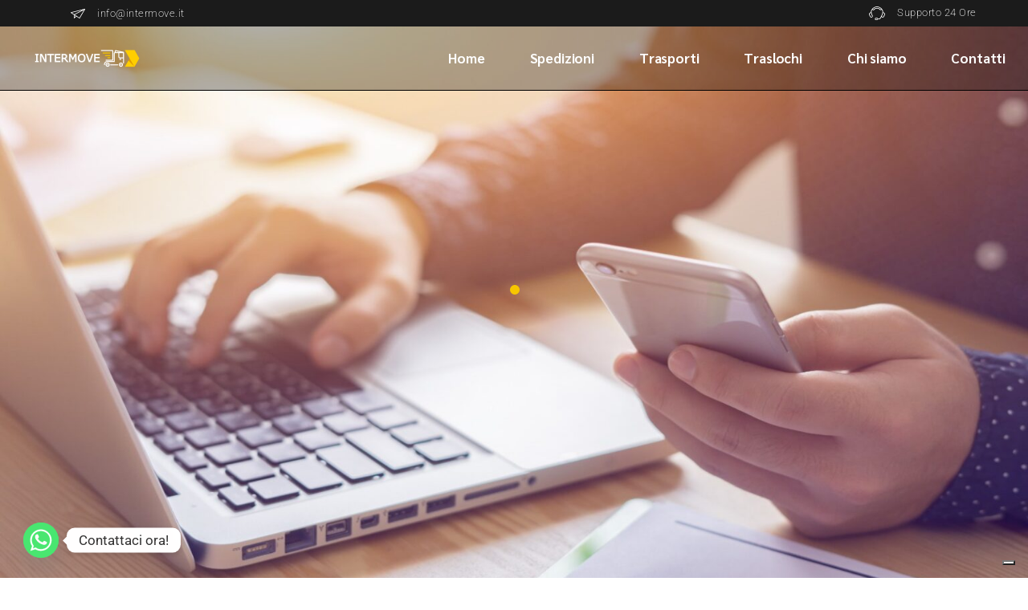

--- FILE ---
content_type: text/html; charset=UTF-8
request_url: https://intermove.it/programma-la-tua-spedizione/
body_size: 27065
content:
<!DOCTYPE html>
<html dir="ltr" lang="it-IT" prefix="og: https://ogp.me/ns#">
<head>
	<meta charset="UTF-8">
<script type="text/javascript">
/* <![CDATA[ */
 var gform;gform||(document.addEventListener("gform_main_scripts_loaded",function(){gform.scriptsLoaded=!0}),window.addEventListener("DOMContentLoaded",function(){gform.domLoaded=!0}),gform={domLoaded:!1,scriptsLoaded:!1,initializeOnLoaded:function(o){gform.domLoaded&&gform.scriptsLoaded?o():!gform.domLoaded&&gform.scriptsLoaded?window.addEventListener("DOMContentLoaded",o):document.addEventListener("gform_main_scripts_loaded",o)},hooks:{action:{},filter:{}},addAction:function(o,n,r,t){gform.addHook("action",o,n,r,t)},addFilter:function(o,n,r,t){gform.addHook("filter",o,n,r,t)},doAction:function(o){gform.doHook("action",o,arguments)},applyFilters:function(o){return gform.doHook("filter",o,arguments)},removeAction:function(o,n){gform.removeHook("action",o,n)},removeFilter:function(o,n,r){gform.removeHook("filter",o,n,r)},addHook:function(o,n,r,t,i){null==gform.hooks[o][n]&&(gform.hooks[o][n]=[]);var e=gform.hooks[o][n];null==i&&(i=n+"_"+e.length),gform.hooks[o][n].push({tag:i,callable:r,priority:t=null==t?10:t})},doHook:function(n,o,r){var t;if(r=Array.prototype.slice.call(r,1),null!=gform.hooks[n][o]&&((o=gform.hooks[n][o]).sort(function(o,n){return o.priority-n.priority}),o.forEach(function(o){"function"!=typeof(t=o.callable)&&(t=window[t]),"action"==n?t.apply(null,r):r[0]=t.apply(null,r)})),"filter"==n)return r[0]},removeHook:function(o,n,t,i){var r;null!=gform.hooks[o][n]&&(r=(r=gform.hooks[o][n]).filter(function(o,n,r){return!!(null!=i&&i!=o.tag||null!=t&&t!=o.priority)}),gform.hooks[o][n]=r)}}); 
/* ]]> */
</script>

	<meta name="viewport" content="width=device-width, initial-scale=1, user-scalable=yes">

	<title>Programma la tua spedizione - Intermove</title>

		<!-- All in One SEO 4.9.3 - aioseo.com -->
	<meta name="description" content="Verifica i costi e i tempi della tua spedizione in autonomia Compila il Modulo Contattaci Siamo Disponibili per qualsiasi informazione, in caso di necessità sotto trovi i nostri riferimenti. Assistenza 24/7 + 39 0171 1988252 Indirizzo Intermove Srls Via Vignolo 4 12100 Cuneo Scrivici info@intermove.it Scrivendoci e contatttandoci con il mezzo che preferisci acconsenti al" />
	<meta name="robots" content="max-image-preview:large" />
	<link rel="canonical" href="https://intermove.it/programma-la-tua-spedizione/" />
	<meta name="generator" content="All in One SEO (AIOSEO) 4.9.3" />
		<meta property="og:locale" content="it_IT" />
		<meta property="og:site_name" content="Intermove - Servizi di spedizioni e trasporti nazionali e internazionali. Traslochi internazionali da e per l&#039;Italia" />
		<meta property="og:type" content="article" />
		<meta property="og:title" content="Programma la tua spedizione - Intermove" />
		<meta property="og:description" content="Verifica i costi e i tempi della tua spedizione in autonomia Compila il Modulo Contattaci Siamo Disponibili per qualsiasi informazione, in caso di necessità sotto trovi i nostri riferimenti. Assistenza 24/7 + 39 0171 1988252 Indirizzo Intermove Srls Via Vignolo 4 12100 Cuneo Scrivici info@intermove.it Scrivendoci e contatttandoci con il mezzo che preferisci acconsenti al" />
		<meta property="og:url" content="https://intermove.it/programma-la-tua-spedizione/" />
		<meta property="article:published_time" content="2023-03-21T13:56:38+00:00" />
		<meta property="article:modified_time" content="2023-03-21T14:01:36+00:00" />
		<meta name="twitter:card" content="summary_large_image" />
		<meta name="twitter:title" content="Programma la tua spedizione - Intermove" />
		<meta name="twitter:description" content="Verifica i costi e i tempi della tua spedizione in autonomia Compila il Modulo Contattaci Siamo Disponibili per qualsiasi informazione, in caso di necessità sotto trovi i nostri riferimenti. Assistenza 24/7 + 39 0171 1988252 Indirizzo Intermove Srls Via Vignolo 4 12100 Cuneo Scrivici info@intermove.it Scrivendoci e contatttandoci con il mezzo che preferisci acconsenti al" />
		<script type="application/ld+json" class="aioseo-schema">
			{"@context":"https:\/\/schema.org","@graph":[{"@type":"BreadcrumbList","@id":"https:\/\/intermove.it\/programma-la-tua-spedizione\/#breadcrumblist","itemListElement":[{"@type":"ListItem","@id":"https:\/\/intermove.it#listItem","position":1,"name":"Home","item":"https:\/\/intermove.it","nextItem":{"@type":"ListItem","@id":"https:\/\/intermove.it\/programma-la-tua-spedizione\/#listItem","name":"Programma la tua spedizione"}},{"@type":"ListItem","@id":"https:\/\/intermove.it\/programma-la-tua-spedizione\/#listItem","position":2,"name":"Programma la tua spedizione","previousItem":{"@type":"ListItem","@id":"https:\/\/intermove.it#listItem","name":"Home"}}]},{"@type":"Organization","@id":"https:\/\/intermove.it\/#organization","name":"Intermove.it","description":"Servizi di spedizioni e trasporti nazionali e internazionali. Traslochi internazionali da e per l'Italia","url":"https:\/\/intermove.it\/","logo":{"@type":"ImageObject","url":"https:\/\/intermove.it\/wp-content\/uploads\/2022\/12\/136X32Inter.png","@id":"https:\/\/intermove.it\/programma-la-tua-spedizione\/#organizationLogo","width":136,"height":34},"image":{"@id":"https:\/\/intermove.it\/programma-la-tua-spedizione\/#organizationLogo"}},{"@type":"WebPage","@id":"https:\/\/intermove.it\/programma-la-tua-spedizione\/#webpage","url":"https:\/\/intermove.it\/programma-la-tua-spedizione\/","name":"Programma la tua spedizione - Intermove","description":"Verifica i costi e i tempi della tua spedizione in autonomia Compila il Modulo Contattaci Siamo Disponibili per qualsiasi informazione, in caso di necessit\u00e0 sotto trovi i nostri riferimenti. Assistenza 24\/7 + 39 0171 1988252 Indirizzo Intermove Srls Via Vignolo 4 12100 Cuneo Scrivici info@intermove.it Scrivendoci e contatttandoci con il mezzo che preferisci acconsenti al","inLanguage":"it-IT","isPartOf":{"@id":"https:\/\/intermove.it\/#website"},"breadcrumb":{"@id":"https:\/\/intermove.it\/programma-la-tua-spedizione\/#breadcrumblist"},"datePublished":"2023-03-21T14:56:38+01:00","dateModified":"2023-03-21T15:01:36+01:00"},{"@type":"WebSite","@id":"https:\/\/intermove.it\/#website","url":"https:\/\/intermove.it\/","name":"Intermove","description":"Servizi di spedizioni e trasporti nazionali e internazionali. Traslochi internazionali da e per l'Italia","inLanguage":"it-IT","publisher":{"@id":"https:\/\/intermove.it\/#organization"}}]}
		</script>
		<!-- All in One SEO -->

<link rel='dns-prefetch' href='//cdn.iubenda.com' />
<link rel='dns-prefetch' href='//fonts.googleapis.com' />
<link rel="alternate" type="application/rss+xml" title="Intermove &raquo; Feed" href="https://intermove.it/feed/" />
<link rel="alternate" type="application/rss+xml" title="Intermove &raquo; Feed dei commenti" href="https://intermove.it/comments/feed/" />
<style type="text/css">.brave_popup{display:none}</style><script data-no-optimize="1"> var brave_popup_data = {}; var bravepop_emailValidation=false; var brave_popup_videos = {};  var brave_popup_formData = {};var brave_popup_adminUser = false; var brave_popup_pageInfo = {"type":"single","pageID":8690,"singleType":"page"};  var bravepop_emailSuggestions={};</script><link rel="alternate" title="oEmbed (JSON)" type="application/json+oembed" href="https://intermove.it/wp-json/oembed/1.0/embed?url=https%3A%2F%2Fintermove.it%2Fprogramma-la-tua-spedizione%2F" />
<link rel="alternate" title="oEmbed (XML)" type="text/xml+oembed" href="https://intermove.it/wp-json/oembed/1.0/embed?url=https%3A%2F%2Fintermove.it%2Fprogramma-la-tua-spedizione%2F&#038;format=xml" />
		<!-- This site uses the Google Analytics by MonsterInsights plugin v9.11.1 - Using Analytics tracking - https://www.monsterinsights.com/ -->
		<!-- Nota: MonsterInsights non è attualmente configurato su questo sito. Il proprietario del sito deve autenticarsi con Google Analytics nel pannello delle impostazioni di MonsterInsights. -->
					<!-- No tracking code set -->
				<!-- / Google Analytics by MonsterInsights -->
		<link rel='stylesheet' id='gravity_forms_theme_foundation-css' href='https://intermove.it/wp-content/plugins/gravityforms/assets/css/dist/gravity-forms-theme-foundation.min.css?ver=2.7.5' type='text/css' media='all' />
<link rel='stylesheet' id='gravity_forms_theme_reset-css' href='https://intermove.it/wp-content/plugins/gravityforms/assets/css/dist/gravity-forms-theme-reset.min.css?ver=2.7.5' type='text/css' media='all' />
<link rel='stylesheet' id='gravity_forms_theme_framework-css' href='https://intermove.it/wp-content/plugins/gravityforms/assets/css/dist/gravity-forms-theme-framework.min.css?ver=2.7.5' type='text/css' media='all' />
<link rel='stylesheet' id='gravity_forms_orbital_theme-css' href='https://intermove.it/wp-content/plugins/gravityforms/assets/css/dist/gravity-forms-orbital-theme.min.css?ver=2.7.5' type='text/css' media='all' />
<style id='wp-img-auto-sizes-contain-inline-css' type='text/css'>
img:is([sizes=auto i],[sizes^="auto," i]){contain-intrinsic-size:3000px 1500px}
/*# sourceURL=wp-img-auto-sizes-contain-inline-css */
</style>
<link rel='stylesheet' id='dripicons-css' href='https://intermove.it/wp-content/plugins/globefarer-core/inc/icons/dripicons/assets/css/dripicons.min.css?ver=6.9' type='text/css' media='all' />
<link rel='stylesheet' id='elegant-icons-css' href='https://intermove.it/wp-content/plugins/globefarer-core/inc/icons/elegant-icons/assets/css/elegant-icons.min.css?ver=6.9' type='text/css' media='all' />
<link rel='stylesheet' id='font-awesome-css' href='https://intermove.it/wp-content/plugins/globefarer-core/inc/icons/font-awesome/assets/css/all.min.css?ver=6.9' type='text/css' media='all' />
<link rel='stylesheet' id='fontkiko-css' href='https://intermove.it/wp-content/plugins/globefarer-core/inc/icons/fontkiko/assets/css/kiko-all.min.css?ver=6.9' type='text/css' media='all' />
<link rel='stylesheet' id='ionicons-css' href='https://intermove.it/wp-content/plugins/globefarer-core/inc/icons/ionicons/assets/css/ionicons.min.css?ver=6.9' type='text/css' media='all' />
<link rel='stylesheet' id='linea-icons-css' href='https://intermove.it/wp-content/plugins/globefarer-core/inc/icons/linea-icons/assets/css/linea-icons.min.css?ver=6.9' type='text/css' media='all' />
<link rel='stylesheet' id='linear-icons-css' href='https://intermove.it/wp-content/plugins/globefarer-core/inc/icons/linear-icons/assets/css/linear-icons.min.css?ver=6.9' type='text/css' media='all' />
<link rel='stylesheet' id='material-icons-css' href='https://fonts.googleapis.com/icon?family=Material+Icons&#038;ver=6.9' type='text/css' media='all' />
<link rel='stylesheet' id='simple-line-icons-css' href='https://intermove.it/wp-content/plugins/globefarer-core/inc/icons/simple-line-icons/assets/css/simple-line-icons.min.css?ver=6.9' type='text/css' media='all' />
<style id='wp-emoji-styles-inline-css' type='text/css'>

	img.wp-smiley, img.emoji {
		display: inline !important;
		border: none !important;
		box-shadow: none !important;
		height: 1em !important;
		width: 1em !important;
		margin: 0 0.07em !important;
		vertical-align: -0.1em !important;
		background: none !important;
		padding: 0 !important;
	}
/*# sourceURL=wp-emoji-styles-inline-css */
</style>
<style id='classic-theme-styles-inline-css' type='text/css'>
/*! This file is auto-generated */
.wp-block-button__link{color:#fff;background-color:#32373c;border-radius:9999px;box-shadow:none;text-decoration:none;padding:calc(.667em + 2px) calc(1.333em + 2px);font-size:1.125em}.wp-block-file__button{background:#32373c;color:#fff;text-decoration:none}
/*# sourceURL=/wp-includes/css/classic-themes.min.css */
</style>
<link rel='stylesheet' id='aioseo/css/src/vue/standalone/blocks/table-of-contents/global.scss-css' href='https://intermove.it/wp-content/plugins/all-in-one-seo-pack/dist/Lite/assets/css/table-of-contents/global.e90f6d47.css?ver=4.9.3' type='text/css' media='all' />
<style id='global-styles-inline-css' type='text/css'>
:root{--wp--preset--aspect-ratio--square: 1;--wp--preset--aspect-ratio--4-3: 4/3;--wp--preset--aspect-ratio--3-4: 3/4;--wp--preset--aspect-ratio--3-2: 3/2;--wp--preset--aspect-ratio--2-3: 2/3;--wp--preset--aspect-ratio--16-9: 16/9;--wp--preset--aspect-ratio--9-16: 9/16;--wp--preset--color--black: #000000;--wp--preset--color--cyan-bluish-gray: #abb8c3;--wp--preset--color--white: #ffffff;--wp--preset--color--pale-pink: #f78da7;--wp--preset--color--vivid-red: #cf2e2e;--wp--preset--color--luminous-vivid-orange: #ff6900;--wp--preset--color--luminous-vivid-amber: #fcb900;--wp--preset--color--light-green-cyan: #7bdcb5;--wp--preset--color--vivid-green-cyan: #00d084;--wp--preset--color--pale-cyan-blue: #8ed1fc;--wp--preset--color--vivid-cyan-blue: #0693e3;--wp--preset--color--vivid-purple: #9b51e0;--wp--preset--gradient--vivid-cyan-blue-to-vivid-purple: linear-gradient(135deg,rgb(6,147,227) 0%,rgb(155,81,224) 100%);--wp--preset--gradient--light-green-cyan-to-vivid-green-cyan: linear-gradient(135deg,rgb(122,220,180) 0%,rgb(0,208,130) 100%);--wp--preset--gradient--luminous-vivid-amber-to-luminous-vivid-orange: linear-gradient(135deg,rgb(252,185,0) 0%,rgb(255,105,0) 100%);--wp--preset--gradient--luminous-vivid-orange-to-vivid-red: linear-gradient(135deg,rgb(255,105,0) 0%,rgb(207,46,46) 100%);--wp--preset--gradient--very-light-gray-to-cyan-bluish-gray: linear-gradient(135deg,rgb(238,238,238) 0%,rgb(169,184,195) 100%);--wp--preset--gradient--cool-to-warm-spectrum: linear-gradient(135deg,rgb(74,234,220) 0%,rgb(151,120,209) 20%,rgb(207,42,186) 40%,rgb(238,44,130) 60%,rgb(251,105,98) 80%,rgb(254,248,76) 100%);--wp--preset--gradient--blush-light-purple: linear-gradient(135deg,rgb(255,206,236) 0%,rgb(152,150,240) 100%);--wp--preset--gradient--blush-bordeaux: linear-gradient(135deg,rgb(254,205,165) 0%,rgb(254,45,45) 50%,rgb(107,0,62) 100%);--wp--preset--gradient--luminous-dusk: linear-gradient(135deg,rgb(255,203,112) 0%,rgb(199,81,192) 50%,rgb(65,88,208) 100%);--wp--preset--gradient--pale-ocean: linear-gradient(135deg,rgb(255,245,203) 0%,rgb(182,227,212) 50%,rgb(51,167,181) 100%);--wp--preset--gradient--electric-grass: linear-gradient(135deg,rgb(202,248,128) 0%,rgb(113,206,126) 100%);--wp--preset--gradient--midnight: linear-gradient(135deg,rgb(2,3,129) 0%,rgb(40,116,252) 100%);--wp--preset--font-size--small: 13px;--wp--preset--font-size--medium: 20px;--wp--preset--font-size--large: 36px;--wp--preset--font-size--x-large: 42px;--wp--preset--spacing--20: 0.44rem;--wp--preset--spacing--30: 0.67rem;--wp--preset--spacing--40: 1rem;--wp--preset--spacing--50: 1.5rem;--wp--preset--spacing--60: 2.25rem;--wp--preset--spacing--70: 3.38rem;--wp--preset--spacing--80: 5.06rem;--wp--preset--shadow--natural: 6px 6px 9px rgba(0, 0, 0, 0.2);--wp--preset--shadow--deep: 12px 12px 50px rgba(0, 0, 0, 0.4);--wp--preset--shadow--sharp: 6px 6px 0px rgba(0, 0, 0, 0.2);--wp--preset--shadow--outlined: 6px 6px 0px -3px rgb(255, 255, 255), 6px 6px rgb(0, 0, 0);--wp--preset--shadow--crisp: 6px 6px 0px rgb(0, 0, 0);}:where(.is-layout-flex){gap: 0.5em;}:where(.is-layout-grid){gap: 0.5em;}body .is-layout-flex{display: flex;}.is-layout-flex{flex-wrap: wrap;align-items: center;}.is-layout-flex > :is(*, div){margin: 0;}body .is-layout-grid{display: grid;}.is-layout-grid > :is(*, div){margin: 0;}:where(.wp-block-columns.is-layout-flex){gap: 2em;}:where(.wp-block-columns.is-layout-grid){gap: 2em;}:where(.wp-block-post-template.is-layout-flex){gap: 1.25em;}:where(.wp-block-post-template.is-layout-grid){gap: 1.25em;}.has-black-color{color: var(--wp--preset--color--black) !important;}.has-cyan-bluish-gray-color{color: var(--wp--preset--color--cyan-bluish-gray) !important;}.has-white-color{color: var(--wp--preset--color--white) !important;}.has-pale-pink-color{color: var(--wp--preset--color--pale-pink) !important;}.has-vivid-red-color{color: var(--wp--preset--color--vivid-red) !important;}.has-luminous-vivid-orange-color{color: var(--wp--preset--color--luminous-vivid-orange) !important;}.has-luminous-vivid-amber-color{color: var(--wp--preset--color--luminous-vivid-amber) !important;}.has-light-green-cyan-color{color: var(--wp--preset--color--light-green-cyan) !important;}.has-vivid-green-cyan-color{color: var(--wp--preset--color--vivid-green-cyan) !important;}.has-pale-cyan-blue-color{color: var(--wp--preset--color--pale-cyan-blue) !important;}.has-vivid-cyan-blue-color{color: var(--wp--preset--color--vivid-cyan-blue) !important;}.has-vivid-purple-color{color: var(--wp--preset--color--vivid-purple) !important;}.has-black-background-color{background-color: var(--wp--preset--color--black) !important;}.has-cyan-bluish-gray-background-color{background-color: var(--wp--preset--color--cyan-bluish-gray) !important;}.has-white-background-color{background-color: var(--wp--preset--color--white) !important;}.has-pale-pink-background-color{background-color: var(--wp--preset--color--pale-pink) !important;}.has-vivid-red-background-color{background-color: var(--wp--preset--color--vivid-red) !important;}.has-luminous-vivid-orange-background-color{background-color: var(--wp--preset--color--luminous-vivid-orange) !important;}.has-luminous-vivid-amber-background-color{background-color: var(--wp--preset--color--luminous-vivid-amber) !important;}.has-light-green-cyan-background-color{background-color: var(--wp--preset--color--light-green-cyan) !important;}.has-vivid-green-cyan-background-color{background-color: var(--wp--preset--color--vivid-green-cyan) !important;}.has-pale-cyan-blue-background-color{background-color: var(--wp--preset--color--pale-cyan-blue) !important;}.has-vivid-cyan-blue-background-color{background-color: var(--wp--preset--color--vivid-cyan-blue) !important;}.has-vivid-purple-background-color{background-color: var(--wp--preset--color--vivid-purple) !important;}.has-black-border-color{border-color: var(--wp--preset--color--black) !important;}.has-cyan-bluish-gray-border-color{border-color: var(--wp--preset--color--cyan-bluish-gray) !important;}.has-white-border-color{border-color: var(--wp--preset--color--white) !important;}.has-pale-pink-border-color{border-color: var(--wp--preset--color--pale-pink) !important;}.has-vivid-red-border-color{border-color: var(--wp--preset--color--vivid-red) !important;}.has-luminous-vivid-orange-border-color{border-color: var(--wp--preset--color--luminous-vivid-orange) !important;}.has-luminous-vivid-amber-border-color{border-color: var(--wp--preset--color--luminous-vivid-amber) !important;}.has-light-green-cyan-border-color{border-color: var(--wp--preset--color--light-green-cyan) !important;}.has-vivid-green-cyan-border-color{border-color: var(--wp--preset--color--vivid-green-cyan) !important;}.has-pale-cyan-blue-border-color{border-color: var(--wp--preset--color--pale-cyan-blue) !important;}.has-vivid-cyan-blue-border-color{border-color: var(--wp--preset--color--vivid-cyan-blue) !important;}.has-vivid-purple-border-color{border-color: var(--wp--preset--color--vivid-purple) !important;}.has-vivid-cyan-blue-to-vivid-purple-gradient-background{background: var(--wp--preset--gradient--vivid-cyan-blue-to-vivid-purple) !important;}.has-light-green-cyan-to-vivid-green-cyan-gradient-background{background: var(--wp--preset--gradient--light-green-cyan-to-vivid-green-cyan) !important;}.has-luminous-vivid-amber-to-luminous-vivid-orange-gradient-background{background: var(--wp--preset--gradient--luminous-vivid-amber-to-luminous-vivid-orange) !important;}.has-luminous-vivid-orange-to-vivid-red-gradient-background{background: var(--wp--preset--gradient--luminous-vivid-orange-to-vivid-red) !important;}.has-very-light-gray-to-cyan-bluish-gray-gradient-background{background: var(--wp--preset--gradient--very-light-gray-to-cyan-bluish-gray) !important;}.has-cool-to-warm-spectrum-gradient-background{background: var(--wp--preset--gradient--cool-to-warm-spectrum) !important;}.has-blush-light-purple-gradient-background{background: var(--wp--preset--gradient--blush-light-purple) !important;}.has-blush-bordeaux-gradient-background{background: var(--wp--preset--gradient--blush-bordeaux) !important;}.has-luminous-dusk-gradient-background{background: var(--wp--preset--gradient--luminous-dusk) !important;}.has-pale-ocean-gradient-background{background: var(--wp--preset--gradient--pale-ocean) !important;}.has-electric-grass-gradient-background{background: var(--wp--preset--gradient--electric-grass) !important;}.has-midnight-gradient-background{background: var(--wp--preset--gradient--midnight) !important;}.has-small-font-size{font-size: var(--wp--preset--font-size--small) !important;}.has-medium-font-size{font-size: var(--wp--preset--font-size--medium) !important;}.has-large-font-size{font-size: var(--wp--preset--font-size--large) !important;}.has-x-large-font-size{font-size: var(--wp--preset--font-size--x-large) !important;}
:where(.wp-block-post-template.is-layout-flex){gap: 1.25em;}:where(.wp-block-post-template.is-layout-grid){gap: 1.25em;}
:where(.wp-block-term-template.is-layout-flex){gap: 1.25em;}:where(.wp-block-term-template.is-layout-grid){gap: 1.25em;}
:where(.wp-block-columns.is-layout-flex){gap: 2em;}:where(.wp-block-columns.is-layout-grid){gap: 2em;}
:root :where(.wp-block-pullquote){font-size: 1.5em;line-height: 1.6;}
/*# sourceURL=global-styles-inline-css */
</style>
<link rel='stylesheet' id='qi-addons-for-elementor-grid-style-css' href='https://intermove.it/wp-content/plugins/qi-addons-for-elementor/assets/css/grid.min.css?ver=1.9.5' type='text/css' media='all' />
<link rel='stylesheet' id='qi-addons-for-elementor-helper-parts-style-css' href='https://intermove.it/wp-content/plugins/qi-addons-for-elementor/assets/css/helper-parts.min.css?ver=1.9.5' type='text/css' media='all' />
<link rel='stylesheet' id='qi-addons-for-elementor-style-css' href='https://intermove.it/wp-content/plugins/qi-addons-for-elementor/assets/css/main.min.css?ver=1.9.5' type='text/css' media='all' />
<link rel='stylesheet' id='perfect-scrollbar-css' href='https://intermove.it/wp-content/plugins/globefarer-core/assets/plugins/perfect-scrollbar/perfect-scrollbar.css?ver=6.9' type='text/css' media='all' />
<link rel='stylesheet' id='swiper-css' href='https://intermove.it/wp-content/plugins/qi-addons-for-elementor/assets/plugins/swiper/8.4.5/swiper.min.css?ver=8.4.5' type='text/css' media='all' />
<link rel='stylesheet' id='globefarer-main-css' href='https://intermove.it/wp-content/themes/globefarer/assets/css/main.min.css?ver=6.9' type='text/css' media='all' />
<link rel='stylesheet' id='globefarer-core-style-css' href='https://intermove.it/wp-content/plugins/globefarer-core/assets/css/globefarer-core.min.css?ver=6.9' type='text/css' media='all' />
<link rel='stylesheet' id='globefarer-google-fonts-css' href='https://fonts.googleapis.com/css?family=Sarabun%3A200%2C400%2C500%2C700&#038;subset=latin-ext&#038;display=swap&#038;ver=1.0.0' type='text/css' media='all' />
<link rel='stylesheet' id='globefarer-grid-css' href='https://intermove.it/wp-content/themes/globefarer/assets/css/grid.min.css?ver=6.9' type='text/css' media='all' />
<link rel='stylesheet' id='globefarer-style-css' href='https://intermove.it/wp-content/themes/globefarer/style.css?ver=6.9' type='text/css' media='all' />
<style id='globefarer-style-inline-css' type='text/css'>
#qodef-page-outer { margin-top: -113px;}@media only screen and (max-width: 1024px) { #qodef-page-outer { margin-top: -80px;}}#qodef-page-footer-top-area-inner { position: relative;}#qodef-page-footer-middle-area-inner { padding-top: 30px;}#qodef-page-footer-bottom-area-inner:before { background-color: #ffffff16;}#qodef-page-inner { padding: 0px 0px 0px 0px;}@media only screen and (max-width: 1024px) { #qodef-page-inner { padding: 0px 0px 0px 0px;}}.qodef-header-sticky .qodef-header-sticky-inner { padding-left: 0px;padding-right: 0px;}#qodef-page-header .qodef-header-logo-link { padding: 0 0 0 40px;}#qodef-page-mobile-header .qodef-mobile-header-logo-link { padding: 0 0 0 40px;}.qodef-header-navigation> ul > li > a { color: #000000;}.qodef-page-title { height: 92px;background-color: transparent;}.qodef-page-title .qodef-m-content { padding-top: 113px;}@media only screen and (max-width: 1024px) { .qodef-page-title { height: 125px;}}@media only screen and (max-width: 1024px) { .qodef-page-title .qodef-m-content { padding-top: 80px;}}body { font-size: 16px;}.qodef-header--standard #qodef-page-header-inner { padding-left: 0px;padding-right: 0px;border-bottom-color: #000000;border-bottom-width: 1px;border-bottom-style: solid;}.qodef-header--standard #qodef-page-header .qodef-widget-holder .widget::before { background-color: #000000;}@media only screen and (max-width: 680px){h1, .qodef-h1 { font-size: 42px;line-height: 50px;}h2, .qodef-h2 { font-size: 37px;line-height: 45px;}}
/*# sourceURL=globefarer-style-inline-css */
</style>
<link rel='stylesheet' id='chaty-front-css-css' href='https://intermove.it/wp-content/plugins/chaty/css/chaty-front.min.css?ver=3.5.11675691086' type='text/css' media='all' />
<link rel='stylesheet' id='gform_basic-css' href='https://intermove.it/wp-content/plugins/gravityforms/assets/css/dist/basic.min.css?ver=2.7.5' type='text/css' media='all' />
<link rel='stylesheet' id='gform_theme_components-css' href='https://intermove.it/wp-content/plugins/gravityforms/assets/css/dist/theme-components.min.css?ver=2.7.5' type='text/css' media='all' />
<link rel='stylesheet' id='gform_theme_ie11-css' href='https://intermove.it/wp-content/plugins/gravityforms/assets/css/dist/theme-ie11.min.css?ver=2.7.5' type='text/css' media='all' />
<link rel='stylesheet' id='gform_theme-css' href='https://intermove.it/wp-content/plugins/gravityforms/assets/css/dist/theme.min.css?ver=2.7.5' type='text/css' media='all' />
<link rel='stylesheet' id='gaddon_form_settings_css-css' href='https://intermove.it/wp-content/plugins/gravityforms/includes/addon/css/gaddon_settings.min.css?ver=2.7.5' type='text/css' media='all' />
<link rel='stylesheet' id='globefarer-core-elementor-css' href='https://intermove.it/wp-content/plugins/globefarer-core/inc/plugins/elementor/assets/css/elementor.min.css?ver=6.9' type='text/css' media='all' />
<link rel='stylesheet' id='elementor-icons-css' href='https://intermove.it/wp-content/plugins/elementor/assets/lib/eicons/css/elementor-icons.min.css?ver=5.46.0' type='text/css' media='all' />
<link rel='stylesheet' id='elementor-frontend-css' href='https://intermove.it/wp-content/plugins/elementor/assets/css/frontend.min.css?ver=3.34.4' type='text/css' media='all' />
<link rel='stylesheet' id='elementor-post-6-css' href='https://intermove.it/wp-content/uploads/elementor/css/post-6.css?ver=1770016187' type='text/css' media='all' />
<link rel='stylesheet' id='widget-image-css' href='https://intermove.it/wp-content/plugins/elementor/assets/css/widget-image.min.css?ver=3.34.4' type='text/css' media='all' />
<link rel='stylesheet' id='widget-heading-css' href='https://intermove.it/wp-content/plugins/elementor/assets/css/widget-heading.min.css?ver=3.34.4' type='text/css' media='all' />
<link rel='stylesheet' id='widget-divider-css' href='https://intermove.it/wp-content/plugins/elementor/assets/css/widget-divider.min.css?ver=3.34.4' type='text/css' media='all' />
<link rel='stylesheet' id='elementor-post-8690-css' href='https://intermove.it/wp-content/uploads/elementor/css/post-8690.css?ver=1770042222' type='text/css' media='all' />
<link rel='stylesheet' id='elementor-gf-local-roboto-css' href='https://intermove.it/wp-content/uploads/elementor/google-fonts/css/roboto.css?ver=1742281326' type='text/css' media='all' />
<link rel='stylesheet' id='elementor-gf-local-robotoslab-css' href='https://intermove.it/wp-content/uploads/elementor/google-fonts/css/robotoslab.css?ver=1742281330' type='text/css' media='all' />

<script  type="text/javascript" class=" _iub_cs_skip" type="text/javascript" id="iubenda-head-inline-scripts-0">
/* <![CDATA[ */

var _iub = _iub || [];
_iub.csConfiguration = {"consentOnContinuedBrowsing":false,"floatingPreferencesButtonDisplay":"bottom-right","invalidateConsentWithoutLog":true,"perPurposeConsent":true,"siteId":2825415,"whitelabel":false,"cookiePolicyId":69591076,"lang":"it", "banner":{ "acceptButtonCaptionColor":"#FFFFFF","acceptButtonColor":"#F9B614","acceptButtonDisplay":true,"backgroundColor":"#EFC04D","brandBackgroundColor":"#FFFFFF","brandTextColor":"#000000","closeButtonDisplay":false,"customizeButtonCaptionColor":"#4D4D4D","customizeButtonColor":"#F9B614","customizeButtonDisplay":true,"explicitWithdrawal":true,"listPurposes":true,"position":"float-top-center","rejectButtonCaptionColor":"#FFFFFF","rejectButtonColor":"#F9B614","rejectButtonDisplay":true,"textColor":"#000000" }};

//# sourceURL=iubenda-head-inline-scripts-0
/* ]]> */
</script>
<script  type="text/javascript" src="//cdn.iubenda.com/cs/iubenda_cs.js" charset="UTF-8" async="async" class=" _iub_cs_skip" type="text/javascript" src="//cdn.iubenda.com/cs/iubenda_cs.js?ver=3.12.5" id="iubenda-head-scripts-0-js"></script>
<script type="text/javascript" src="https://intermove.it/wp-includes/js/jquery/jquery.min.js?ver=3.7.1" id="jquery-core-js"></script>
<script type="text/javascript" src="https://intermove.it/wp-includes/js/jquery/jquery-migrate.min.js?ver=3.4.1" id="jquery-migrate-js"></script>
<script type="text/javascript" defer='defer' src="https://intermove.it/wp-content/plugins/gravityforms/js/jquery.json.min.js?ver=2.7.5" id="gform_json-js"></script>
<script type="text/javascript" id="gform_gravityforms-js-extra">
/* <![CDATA[ */
var gf_global = {"gf_currency_config":{"name":"Dollaro USA","symbol_left":"$","symbol_right":"","symbol_padding":"","thousand_separator":",","decimal_separator":".","decimals":2,"code":"USD"},"base_url":"https://intermove.it/wp-content/plugins/gravityforms","number_formats":[],"spinnerUrl":"https://intermove.it/wp-content/plugins/gravityforms/images/spinner.svg","version_hash":"e976285cbd2ed7b6e6a53600ae331072","strings":{"newRowAdded":"\u00c8 stata aggiunta una nuova riga.","rowRemoved":"La riga \u00e8 stata rimossa","formSaved":"Il modulo \u00e8 stato salvato. Il contenuto include il link per tornare a completare il modulo."}};
var gform_i18n = {"datepicker":{"days":{"monday":"Lun","tuesday":"Mar","wednesday":"Mer","thursday":"Gio","friday":"Ven","saturday":"Sab","sunday":"Dom"},"months":{"january":"Gennaio","february":"Febbraio","march":"Marzo","april":"Aprile","may":"May","june":"Giugno","july":"Luglio","august":"Agosto","september":"Settembre","october":"Ottobre","november":"Novembre","december":"Dicembre"},"firstDay":1,"iconText":"Seleziona la data"}};
var gf_legacy_multi = {"1":""};
var gform_gravityforms = {"strings":{"invalid_file_extension":"Questo tipo di file non \u00e8 consentito. Deve avere uno dei seguenti formati:","delete_file":"Elimina questo file","in_progress":"in lavorazione","file_exceeds_limit":"La dimensione del file supera i limiti","illegal_extension":"Questo tipo di file non \u00e8 consentito.","max_reached":"Numero massimo di file raggiunto","unknown_error":"C\u2019\u00e8 stato un problema durante il salvataggio del file sul server","currently_uploading":"Aspetta che il caricamento sia completato","cancel":"Annulla","cancel_upload":"Annulla questo caricamento","cancelled":"Annullato"},"vars":{"images_url":"https://intermove.it/wp-content/plugins/gravityforms/images"}};
//# sourceURL=gform_gravityforms-js-extra
/* ]]> */
</script>
<script type="text/javascript" id="gform_gravityforms-js-before">
/* <![CDATA[ */

//# sourceURL=gform_gravityforms-js-before
/* ]]> */
</script>
<script type="text/javascript" defer='defer' src="https://intermove.it/wp-content/plugins/gravityforms/js/gravityforms.min.js?ver=2.7.5" id="gform_gravityforms-js"></script>
<script type="text/javascript" defer='defer' src="https://intermove.it/wp-content/plugins/gravityforms/assets/js/dist/utils.min.js?ver=3f33f1b56bb5e5da665be32ebbe89543" id="gform_gravityforms_utils-js"></script>
<link rel="https://api.w.org/" href="https://intermove.it/wp-json/" /><link rel="alternate" title="JSON" type="application/json" href="https://intermove.it/wp-json/wp/v2/pages/8690" /><link rel="EditURI" type="application/rsd+xml" title="RSD" href="https://intermove.it/xmlrpc.php?rsd" />
<meta name="generator" content="WordPress 6.9" />
<link rel='shortlink' href='https://intermove.it/?p=8690' />

		<script>
		(function(h,o,t,j,a,r){
			h.hj=h.hj||function(){(h.hj.q=h.hj.q||[]).push(arguments)};
			h._hjSettings={hjid:3551415,hjsv:5};
			a=o.getElementsByTagName('head')[0];
			r=o.createElement('script');r.async=1;
			r.src=t+h._hjSettings.hjid+j+h._hjSettings.hjsv;
			a.appendChild(r);
		})(window,document,'//static.hotjar.com/c/hotjar-','.js?sv=');
		</script>
		<meta name="generator" content="Elementor 3.34.4; features: additional_custom_breakpoints; settings: css_print_method-external, google_font-enabled, font_display-auto">
			<style>
				.e-con.e-parent:nth-of-type(n+4):not(.e-lazyloaded):not(.e-no-lazyload),
				.e-con.e-parent:nth-of-type(n+4):not(.e-lazyloaded):not(.e-no-lazyload) * {
					background-image: none !important;
				}
				@media screen and (max-height: 1024px) {
					.e-con.e-parent:nth-of-type(n+3):not(.e-lazyloaded):not(.e-no-lazyload),
					.e-con.e-parent:nth-of-type(n+3):not(.e-lazyloaded):not(.e-no-lazyload) * {
						background-image: none !important;
					}
				}
				@media screen and (max-height: 640px) {
					.e-con.e-parent:nth-of-type(n+2):not(.e-lazyloaded):not(.e-no-lazyload),
					.e-con.e-parent:nth-of-type(n+2):not(.e-lazyloaded):not(.e-no-lazyload) * {
						background-image: none !important;
					}
				}
			</style>
			<meta name="generator" content="Powered by Slider Revolution 6.5.9 - responsive, Mobile-Friendly Slider Plugin for WordPress with comfortable drag and drop interface." />
<link rel="icon" href="https://intermove.it/wp-content/uploads/2023/01/cropped-fav_intermove-32x32.png" sizes="32x32" />
<link rel="icon" href="https://intermove.it/wp-content/uploads/2023/01/cropped-fav_intermove-192x192.png" sizes="192x192" />
<link rel="apple-touch-icon" href="https://intermove.it/wp-content/uploads/2023/01/cropped-fav_intermove-180x180.png" />
<meta name="msapplication-TileImage" content="https://intermove.it/wp-content/uploads/2023/01/cropped-fav_intermove-270x270.png" />
<script type="text/javascript">function setREVStartSize(e){
			//window.requestAnimationFrame(function() {				 
				window.RSIW = window.RSIW===undefined ? window.innerWidth : window.RSIW;	
				window.RSIH = window.RSIH===undefined ? window.innerHeight : window.RSIH;	
				try {								
					var pw = document.getElementById(e.c).parentNode.offsetWidth,
						newh;
					pw = pw===0 || isNaN(pw) ? window.RSIW : pw;
					e.tabw = e.tabw===undefined ? 0 : parseInt(e.tabw);
					e.thumbw = e.thumbw===undefined ? 0 : parseInt(e.thumbw);
					e.tabh = e.tabh===undefined ? 0 : parseInt(e.tabh);
					e.thumbh = e.thumbh===undefined ? 0 : parseInt(e.thumbh);
					e.tabhide = e.tabhide===undefined ? 0 : parseInt(e.tabhide);
					e.thumbhide = e.thumbhide===undefined ? 0 : parseInt(e.thumbhide);
					e.mh = e.mh===undefined || e.mh=="" || e.mh==="auto" ? 0 : parseInt(e.mh,0);		
					if(e.layout==="fullscreen" || e.l==="fullscreen") 						
						newh = Math.max(e.mh,window.RSIH);					
					else{					
						e.gw = Array.isArray(e.gw) ? e.gw : [e.gw];
						for (var i in e.rl) if (e.gw[i]===undefined || e.gw[i]===0) e.gw[i] = e.gw[i-1];					
						e.gh = e.el===undefined || e.el==="" || (Array.isArray(e.el) && e.el.length==0)? e.gh : e.el;
						e.gh = Array.isArray(e.gh) ? e.gh : [e.gh];
						for (var i in e.rl) if (e.gh[i]===undefined || e.gh[i]===0) e.gh[i] = e.gh[i-1];
											
						var nl = new Array(e.rl.length),
							ix = 0,						
							sl;					
						e.tabw = e.tabhide>=pw ? 0 : e.tabw;
						e.thumbw = e.thumbhide>=pw ? 0 : e.thumbw;
						e.tabh = e.tabhide>=pw ? 0 : e.tabh;
						e.thumbh = e.thumbhide>=pw ? 0 : e.thumbh;					
						for (var i in e.rl) nl[i] = e.rl[i]<window.RSIW ? 0 : e.rl[i];
						sl = nl[0];									
						for (var i in nl) if (sl>nl[i] && nl[i]>0) { sl = nl[i]; ix=i;}															
						var m = pw>(e.gw[ix]+e.tabw+e.thumbw) ? 1 : (pw-(e.tabw+e.thumbw)) / (e.gw[ix]);					
						newh =  (e.gh[ix] * m) + (e.tabh + e.thumbh);
					}
					var el = document.getElementById(e.c);
					if (el!==null && el) el.style.height = newh+"px";					
					el = document.getElementById(e.c+"_wrapper");
					if (el!==null && el) {
						el.style.height = newh+"px";
						el.style.display = "block";
					}
				} catch(e){
					console.log("Failure at Presize of Slider:" + e)
				}					   
			//});
		  };</script>
		<style type="text/css" id="wp-custom-css">
			.qodef-header--standard #qodef-page-header {
    background-color: rgba(0,0,0,0.3);
}
		</style>
		</head>
<body class="wp-singular page-template page-template-page-full-width page-template-page-full-width-php page page-id-8690 wp-theme-globefarer qode-framework-1.1.7 qodef-qi--no-touch qi-addons-for-elementor-1.9.5 qodef-back-to-top--enabled qodef-custom-cursor--enabled qodef-fullscreen-menu--hide-logo qodef-fullscreen-menu--hide-widget-area  qodef-content-behind-header qodef-header--standard qodef-header-appearance--sticky qodef-content--behind-header qodef-mobile-header--standard qodef-drop-down-second--full-width qodef-drop-down-second--default globefarer-core-1.0 globefarer-1.0 qodef-content-grid-1400 qodef-header-standard--right elementor-default elementor-kit-6 elementor-page elementor-page-8690" itemscope itemtype="https://schema.org/WebPage">
	<a class="skip-link screen-reader-text" href="#qodef-page-content">Skip to the content</a>	<div id="qodef-page-wrapper" class="">
		<div id="qodef-menu-cover"></div>
	<div id="qodef-top-area">
		<div id="qodef-top-area-inner" >
				<div class="qodef-widget-holder qodef--left">
		<div id="block-19" class="widget widget_block qodef-top-bar-widget">
<div class="wp-block-columns is-layout-flex wp-container-core-columns-is-layout-9d6595d7 wp-block-columns-is-layout-flex">
<div class="wp-block-column is-layout-flow wp-block-column-is-layout-flow"></div>
</div>
</div><div id="block-41" class="widget widget_block qodef-top-bar-widget">
<hr class="wp-block-separator has-text-color has-background has-white-background-color has-white-color"/>
</div><div id="globefarer_core_icon_list_item-11" class="widget widget_globefarer_core_icon_list_item qodef-top-bar-widget"><div class="qodef-shortcode qodef-m  qodef-icon-list-item qodef-icon--custom-icon qodef-title-tag--theme-specific" >	<span class="qodef-m-list-title" >		<a itemprop="url" href="mailto:info@intermove.it" target="_self">				<span class="qodef-m-list-title-inner">			<span class="qodef-m-list-title-icon">				<img width="18" height="12" src="https://intermove.it/wp-content/uploads/2021/08/Mail-Icon-1.png" class="attachment-full size-full" alt="mail icon" decoding="async" />			</span>			<span class="qodef-m-list-title-text">info@intermove.it</span>		</span>			</a>	</span></div></div>	</div>
	<div class="qodef-widget-holder qodef--right">
		<div id="globefarer_core_icon_list_item-17" class="widget widget_globefarer_core_icon_list_item qodef-top-bar-widget"><div class="qodef-shortcode qodef-m  qodef-icon-list-item qodef-icon--custom-icon qodef-title-tag--theme-specific" >	<span class="qodef-m-list-title" >		<a itemprop="url" href="tel:+3901711988252" target="_self">				<span class="qodef-m-list-title-inner">			<span class="qodef-m-list-title-icon">				<img width="20" height="17" src="https://intermove.it/wp-content/uploads/2021/08/Support-Icon-top-header.png" class="attachment-full size-full" alt="d" decoding="async" />			</span>			<span class="qodef-m-list-title-text">Supporto 24 Ore</span>		</span>			</a>	</span></div></div><div id="block-42" class="widget widget_block qodef-top-bar-widget">
<hr class="wp-block-separator has-text-color has-background has-white-background-color has-white-color"/>
</div>	</div>
		</div>
	</div>
<header id="qodef-page-header"  role="banner">
		<div id="qodef-page-header-inner" class=" qodef-skin--light qodef-header-cursor--light">
		<a itemprop="url" class="qodef-header-logo-link qodef-height--not-set qodef-source--image" href="https://intermove.it/" rel="home">
	<img loading="lazy" width="136" height="34" src="https://intermove.it/wp-content/uploads/2022/12/136X32Inter.png" class="qodef-header-logo-image qodef--main" alt="logo main" itemprop="image" /><img loading="lazy" width="136" height="34" src="https://intermove.it/wp-content/uploads/2022/12/136X32Inter.png" class="qodef-header-logo-image qodef--dark" alt="logo dark" itemprop="image" /><img loading="lazy" width="136" height="34" src="https://intermove.it/wp-content/uploads/2022/12/bianco136.34.png" class="qodef-header-logo-image qodef--light" alt="logo light" itemprop="image" /></a>
	<nav class="qodef-header-navigation" role="navigation" aria-label="Top Menu">
		<ul id="menu-main-menu-1" class="menu"><li class="menu-item menu-item-type-post_type menu-item-object-page menu-item-home menu-item-7759"><a href="https://intermove.it/"><span class="qodef-menu-item-text">Home</span></a></li>
<li class="menu-item menu-item-type-custom menu-item-object-custom menu-item-has-children menu-item-8169 qodef-menu-item--narrow"><a href="#"><span class="qodef-menu-item-text">Spedizioni<svg class="qodef-svg--menu-arrow qodef-menu-item-arrow" xmlns="http://www.w3.org/2000/svg" xmlns:xlink="http://www.w3.org/1999/xlink" width="8.485" height="14.14" viewBox="0 0 8.485 14.14"><path d="M0,0H10V2H0Z" transform="translate(8.485 7.069) rotate(135)"/><path d="M0,0H10V2H0Z" transform="translate(7.071 8.485) rotate(-135)"/></svg></span></a>
<div class="qodef-drop-down-second"><div class="qodef-drop-down-second-inner"><ul class="sub-menu">
	<li class="menu-item menu-item-type-post_type menu-item-object-page menu-item-8493"><a href="https://intermove.it/trasporto-merci-su-pallet/"><span class="qodef-menu-item-text"><svg class="qodef-svg--plus qodef-menu-item-plus" xmlns="http://www.w3.org/2000/svg" xmlns:xlink="http://www.w3.org/1999/xlink" width="14" height="14" viewBox="0 0 14 14"><path class="qodef-m-horizontal" d="M0,0H14V2H0Z" transform="translate(0 6)" /><path class="qodef-m-vertical" d="M0,0H2V14H0Z" transform="translate(6)" /></svg>Spedire pallet</span></a></li>
	<li class="menu-item menu-item-type-post_type menu-item-object-page menu-item-8602"><a href="https://intermove.it/spedire-pacchi/"><span class="qodef-menu-item-text"><svg class="qodef-svg--plus qodef-menu-item-plus" xmlns="http://www.w3.org/2000/svg" xmlns:xlink="http://www.w3.org/1999/xlink" width="14" height="14" viewBox="0 0 14 14"><path class="qodef-m-horizontal" d="M0,0H14V2H0Z" transform="translate(0 6)" /><path class="qodef-m-vertical" d="M0,0H2V14H0Z" transform="translate(6)" /></svg>Spedire pacchi</span></a></li>
	<li class="menu-item menu-item-type-post_type menu-item-object-page menu-item-8669"><a href="https://intermove.it/spedire-documenti/"><span class="qodef-menu-item-text"><svg class="qodef-svg--plus qodef-menu-item-plus" xmlns="http://www.w3.org/2000/svg" xmlns:xlink="http://www.w3.org/1999/xlink" width="14" height="14" viewBox="0 0 14 14"><path class="qodef-m-horizontal" d="M0,0H14V2H0Z" transform="translate(0 6)" /><path class="qodef-m-vertical" d="M0,0H2V14H0Z" transform="translate(6)" /></svg>Spedire documenti</span></a></li>
</ul></div></div>
</li>
<li class="menu-item menu-item-type-custom menu-item-object-custom menu-item-has-children menu-item-8430 qodef-menu-item--narrow"><a href="#"><span class="qodef-menu-item-text">Trasporti<svg class="qodef-svg--menu-arrow qodef-menu-item-arrow" xmlns="http://www.w3.org/2000/svg" xmlns:xlink="http://www.w3.org/1999/xlink" width="8.485" height="14.14" viewBox="0 0 8.485 14.14"><path d="M0,0H10V2H0Z" transform="translate(8.485 7.069) rotate(135)"/><path d="M0,0H10V2H0Z" transform="translate(7.071 8.485) rotate(-135)"/></svg></span></a>
<div class="qodef-drop-down-second"><div class="qodef-drop-down-second-inner"><ul class="sub-menu">
	<li class="menu-item menu-item-type-post_type menu-item-object-page menu-item-8617"><a href="https://intermove.it/tarsporti-espressi-furgone-dedicato/"><span class="qodef-menu-item-text"><svg class="qodef-svg--plus qodef-menu-item-plus" xmlns="http://www.w3.org/2000/svg" xmlns:xlink="http://www.w3.org/1999/xlink" width="14" height="14" viewBox="0 0 14 14"><path class="qodef-m-horizontal" d="M0,0H14V2H0Z" transform="translate(0 6)" /><path class="qodef-m-vertical" d="M0,0H2V14H0Z" transform="translate(6)" /></svg>Trasporti con furgone</span></a></li>
	<li class="menu-item menu-item-type-post_type menu-item-object-page menu-item-8773"><a href="https://intermove.it/trasporti-con-tir/"><span class="qodef-menu-item-text"><svg class="qodef-svg--plus qodef-menu-item-plus" xmlns="http://www.w3.org/2000/svg" xmlns:xlink="http://www.w3.org/1999/xlink" width="14" height="14" viewBox="0 0 14 14"><path class="qodef-m-horizontal" d="M0,0H14V2H0Z" transform="translate(0 6)" /><path class="qodef-m-vertical" d="M0,0H2V14H0Z" transform="translate(6)" /></svg>Trasporti con tir</span></a></li>
</ul></div></div>
</li>
<li class="menu-item menu-item-type-custom menu-item-object-custom menu-item-has-children menu-item-8170 qodef-menu-item--narrow"><a href="#"><span class="qodef-menu-item-text">Traslochi<svg class="qodef-svg--menu-arrow qodef-menu-item-arrow" xmlns="http://www.w3.org/2000/svg" xmlns:xlink="http://www.w3.org/1999/xlink" width="8.485" height="14.14" viewBox="0 0 8.485 14.14"><path d="M0,0H10V2H0Z" transform="translate(8.485 7.069) rotate(135)"/><path d="M0,0H10V2H0Z" transform="translate(7.071 8.485) rotate(-135)"/></svg></span></a>
<div class="qodef-drop-down-second"><div class="qodef-drop-down-second-inner"><ul class="sub-menu">
	<li class="menu-item menu-item-type-post_type menu-item-object-page menu-item-8653"><a href="https://intermove.it/nuova-home/traslochi-internazionali/"><span class="qodef-menu-item-text"><svg class="qodef-svg--plus qodef-menu-item-plus" xmlns="http://www.w3.org/2000/svg" xmlns:xlink="http://www.w3.org/1999/xlink" width="14" height="14" viewBox="0 0 14 14"><path class="qodef-m-horizontal" d="M0,0H14V2H0Z" transform="translate(0 6)" /><path class="qodef-m-vertical" d="M0,0H2V14H0Z" transform="translate(6)" /></svg>Traslochi internazionali</span></a></li>
</ul></div></div>
</li>
<li class="menu-item menu-item-type-post_type menu-item-object-page menu-item-8006"><a href="https://intermove.it/chi-siamo/"><span class="qodef-menu-item-text">Chi siamo</span></a></li>
<li class="menu-item menu-item-type-post_type menu-item-object-page menu-item-7786"><a href="https://intermove.it/contatti-spedizioni-trasporti/"><span class="qodef-menu-item-text">Contatti</span></a></li>
</ul>	</nav>
	</div>
	<div class="qodef-header-sticky qodef-custom-header-layout qodef-appearance--down">
	<div class="qodef-header-sticky-inner ">
		<a itemprop="url" class="qodef-header-logo-link qodef-height--not-set qodef-source--image" href="https://intermove.it/" rel="home">
	<img loading="lazy" width="136" height="34" src="https://intermove.it/wp-content/uploads/2022/12/136X32Inter.png" class="qodef-header-logo-image qodef--main" alt="logo main" itemprop="image" /></a>
	<nav class="qodef-header-navigation" role="navigation" aria-label="Top Menu">
		<ul id="menu-main-menu-2" class="menu"><li class="menu-item menu-item-type-post_type menu-item-object-page menu-item-home menu-item-7759"><a href="https://intermove.it/"><span class="qodef-menu-item-text">Home</span></a></li>
<li class="menu-item menu-item-type-custom menu-item-object-custom menu-item-has-children menu-item-8169 qodef-menu-item--narrow"><a href="#"><span class="qodef-menu-item-text">Spedizioni<svg class="qodef-svg--menu-arrow qodef-menu-item-arrow" xmlns="http://www.w3.org/2000/svg" xmlns:xlink="http://www.w3.org/1999/xlink" width="8.485" height="14.14" viewBox="0 0 8.485 14.14"><path d="M0,0H10V2H0Z" transform="translate(8.485 7.069) rotate(135)"/><path d="M0,0H10V2H0Z" transform="translate(7.071 8.485) rotate(-135)"/></svg></span></a>
<div class="qodef-drop-down-second"><div class="qodef-drop-down-second-inner"><ul class="sub-menu">
	<li class="menu-item menu-item-type-post_type menu-item-object-page menu-item-8493"><a href="https://intermove.it/trasporto-merci-su-pallet/"><span class="qodef-menu-item-text"><svg class="qodef-svg--plus qodef-menu-item-plus" xmlns="http://www.w3.org/2000/svg" xmlns:xlink="http://www.w3.org/1999/xlink" width="14" height="14" viewBox="0 0 14 14"><path class="qodef-m-horizontal" d="M0,0H14V2H0Z" transform="translate(0 6)" /><path class="qodef-m-vertical" d="M0,0H2V14H0Z" transform="translate(6)" /></svg>Spedire pallet</span></a></li>
	<li class="menu-item menu-item-type-post_type menu-item-object-page menu-item-8602"><a href="https://intermove.it/spedire-pacchi/"><span class="qodef-menu-item-text"><svg class="qodef-svg--plus qodef-menu-item-plus" xmlns="http://www.w3.org/2000/svg" xmlns:xlink="http://www.w3.org/1999/xlink" width="14" height="14" viewBox="0 0 14 14"><path class="qodef-m-horizontal" d="M0,0H14V2H0Z" transform="translate(0 6)" /><path class="qodef-m-vertical" d="M0,0H2V14H0Z" transform="translate(6)" /></svg>Spedire pacchi</span></a></li>
	<li class="menu-item menu-item-type-post_type menu-item-object-page menu-item-8669"><a href="https://intermove.it/spedire-documenti/"><span class="qodef-menu-item-text"><svg class="qodef-svg--plus qodef-menu-item-plus" xmlns="http://www.w3.org/2000/svg" xmlns:xlink="http://www.w3.org/1999/xlink" width="14" height="14" viewBox="0 0 14 14"><path class="qodef-m-horizontal" d="M0,0H14V2H0Z" transform="translate(0 6)" /><path class="qodef-m-vertical" d="M0,0H2V14H0Z" transform="translate(6)" /></svg>Spedire documenti</span></a></li>
</ul></div></div>
</li>
<li class="menu-item menu-item-type-custom menu-item-object-custom menu-item-has-children menu-item-8430 qodef-menu-item--narrow"><a href="#"><span class="qodef-menu-item-text">Trasporti<svg class="qodef-svg--menu-arrow qodef-menu-item-arrow" xmlns="http://www.w3.org/2000/svg" xmlns:xlink="http://www.w3.org/1999/xlink" width="8.485" height="14.14" viewBox="0 0 8.485 14.14"><path d="M0,0H10V2H0Z" transform="translate(8.485 7.069) rotate(135)"/><path d="M0,0H10V2H0Z" transform="translate(7.071 8.485) rotate(-135)"/></svg></span></a>
<div class="qodef-drop-down-second"><div class="qodef-drop-down-second-inner"><ul class="sub-menu">
	<li class="menu-item menu-item-type-post_type menu-item-object-page menu-item-8617"><a href="https://intermove.it/tarsporti-espressi-furgone-dedicato/"><span class="qodef-menu-item-text"><svg class="qodef-svg--plus qodef-menu-item-plus" xmlns="http://www.w3.org/2000/svg" xmlns:xlink="http://www.w3.org/1999/xlink" width="14" height="14" viewBox="0 0 14 14"><path class="qodef-m-horizontal" d="M0,0H14V2H0Z" transform="translate(0 6)" /><path class="qodef-m-vertical" d="M0,0H2V14H0Z" transform="translate(6)" /></svg>Trasporti con furgone</span></a></li>
	<li class="menu-item menu-item-type-post_type menu-item-object-page menu-item-8773"><a href="https://intermove.it/trasporti-con-tir/"><span class="qodef-menu-item-text"><svg class="qodef-svg--plus qodef-menu-item-plus" xmlns="http://www.w3.org/2000/svg" xmlns:xlink="http://www.w3.org/1999/xlink" width="14" height="14" viewBox="0 0 14 14"><path class="qodef-m-horizontal" d="M0,0H14V2H0Z" transform="translate(0 6)" /><path class="qodef-m-vertical" d="M0,0H2V14H0Z" transform="translate(6)" /></svg>Trasporti con tir</span></a></li>
</ul></div></div>
</li>
<li class="menu-item menu-item-type-custom menu-item-object-custom menu-item-has-children menu-item-8170 qodef-menu-item--narrow"><a href="#"><span class="qodef-menu-item-text">Traslochi<svg class="qodef-svg--menu-arrow qodef-menu-item-arrow" xmlns="http://www.w3.org/2000/svg" xmlns:xlink="http://www.w3.org/1999/xlink" width="8.485" height="14.14" viewBox="0 0 8.485 14.14"><path d="M0,0H10V2H0Z" transform="translate(8.485 7.069) rotate(135)"/><path d="M0,0H10V2H0Z" transform="translate(7.071 8.485) rotate(-135)"/></svg></span></a>
<div class="qodef-drop-down-second"><div class="qodef-drop-down-second-inner"><ul class="sub-menu">
	<li class="menu-item menu-item-type-post_type menu-item-object-page menu-item-8653"><a href="https://intermove.it/nuova-home/traslochi-internazionali/"><span class="qodef-menu-item-text"><svg class="qodef-svg--plus qodef-menu-item-plus" xmlns="http://www.w3.org/2000/svg" xmlns:xlink="http://www.w3.org/1999/xlink" width="14" height="14" viewBox="0 0 14 14"><path class="qodef-m-horizontal" d="M0,0H14V2H0Z" transform="translate(0 6)" /><path class="qodef-m-vertical" d="M0,0H2V14H0Z" transform="translate(6)" /></svg>Traslochi internazionali</span></a></li>
</ul></div></div>
</li>
<li class="menu-item menu-item-type-post_type menu-item-object-page menu-item-8006"><a href="https://intermove.it/chi-siamo/"><span class="qodef-menu-item-text">Chi siamo</span></a></li>
<li class="menu-item menu-item-type-post_type menu-item-object-page menu-item-7786"><a href="https://intermove.it/contatti-spedizioni-trasporti/"><span class="qodef-menu-item-text">Contatti</span></a></li>
</ul>	</nav>
	</div>
</div>
</header>
<header id="qodef-page-mobile-header" role="banner">
		<div id="qodef-page-mobile-header-inner" class="">
		<a itemprop="url" class="qodef-mobile-header-logo-link qodef-height--not-set qodef-source--image" href="https://intermove.it/" rel="home">
	<img loading="lazy" width="136" height="34" src="https://intermove.it/wp-content/uploads/2022/12/136X32Inter.png" class="qodef-header-logo-image qodef--main" alt="logo main" itemprop="image" /></a>
<a href="javascript:void(0)"  class="qodef-opener-icon qodef-m qodef-source--predefined qodef-mobile-header-opener"  >
	<span class="qodef-m-icon qodef--open">
		<svg class="qodef-svg--menu" xmlns="http://www.w3.org/2000/svg" xmlns:xlink="http://www.w3.org/1999/xlink" width="26" height="16" viewBox="0 0 26 16"><g transform="translate(-27 -32)"><rect width="26" height="2" transform="translate(27 46)"/><rect width="26" height="2" transform="translate(27 39)"/><rect width="26" height="2" transform="translate(27 32)"/></g></svg>	</span>
			<span class="qodef-m-icon qodef--close">
			<svg class="qodef-svg--close" xmlns="http://www.w3.org/2000/svg" xmlns:xlink="http://www.w3.org/1999/xlink" width="19.778" height="19.778" viewBox="0 0 19.778 19.778"><g transform="translate(-30 -30)"><rect width="13" height="2" transform="translate(31.414 30) rotate(45)"/><rect width="13" height="2" transform="translate(48.364 49.778) rotate(-135)"/><rect width="13" height="2" transform="translate(30 48.364) rotate(-45)"/><rect width="13" height="2" transform="translate(49.778 31.414) rotate(135)"/></g></svg>		</span>
		</a>
	</div>
		<nav class="qodef-mobile-header-navigation" role="navigation" aria-label="Mobile Menu">
		<ul id="menu-main-menu-4" class=""><li class="menu-item menu-item-type-post_type menu-item-object-page menu-item-home menu-item-7759"><a href="https://intermove.it/"><span class="qodef-menu-item-text">Home</span></a></li>
<li class="menu-item menu-item-type-custom menu-item-object-custom menu-item-has-children menu-item-8169 qodef-menu-item--narrow"><a href="#"><span class="qodef-menu-item-text">Spedizioni</span></a><svg class="qodef-svg--menu-arrow qodef-menu-item-arrow" xmlns="http://www.w3.org/2000/svg" xmlns:xlink="http://www.w3.org/1999/xlink" width="8.485" height="14.14" viewBox="0 0 8.485 14.14"><path d="M0,0H10V2H0Z" transform="translate(8.485 7.069) rotate(135)"/><path d="M0,0H10V2H0Z" transform="translate(7.071 8.485) rotate(-135)"/></svg>
<div class="qodef-drop-down-second"><div class="qodef-drop-down-second-inner"><ul class="sub-menu">
	<li class="menu-item menu-item-type-post_type menu-item-object-page menu-item-8493"><a href="https://intermove.it/trasporto-merci-su-pallet/"><span class="qodef-menu-item-text"><svg class="qodef-svg--plus qodef-menu-item-plus" xmlns="http://www.w3.org/2000/svg" xmlns:xlink="http://www.w3.org/1999/xlink" width="14" height="14" viewBox="0 0 14 14"><path class="qodef-m-horizontal" d="M0,0H14V2H0Z" transform="translate(0 6)" /><path class="qodef-m-vertical" d="M0,0H2V14H0Z" transform="translate(6)" /></svg>Spedire pallet</span></a></li>
	<li class="menu-item menu-item-type-post_type menu-item-object-page menu-item-8602"><a href="https://intermove.it/spedire-pacchi/"><span class="qodef-menu-item-text"><svg class="qodef-svg--plus qodef-menu-item-plus" xmlns="http://www.w3.org/2000/svg" xmlns:xlink="http://www.w3.org/1999/xlink" width="14" height="14" viewBox="0 0 14 14"><path class="qodef-m-horizontal" d="M0,0H14V2H0Z" transform="translate(0 6)" /><path class="qodef-m-vertical" d="M0,0H2V14H0Z" transform="translate(6)" /></svg>Spedire pacchi</span></a></li>
	<li class="menu-item menu-item-type-post_type menu-item-object-page menu-item-8669"><a href="https://intermove.it/spedire-documenti/"><span class="qodef-menu-item-text"><svg class="qodef-svg--plus qodef-menu-item-plus" xmlns="http://www.w3.org/2000/svg" xmlns:xlink="http://www.w3.org/1999/xlink" width="14" height="14" viewBox="0 0 14 14"><path class="qodef-m-horizontal" d="M0,0H14V2H0Z" transform="translate(0 6)" /><path class="qodef-m-vertical" d="M0,0H2V14H0Z" transform="translate(6)" /></svg>Spedire documenti</span></a></li>
</ul></div></div>
</li>
<li class="menu-item menu-item-type-custom menu-item-object-custom menu-item-has-children menu-item-8430 qodef-menu-item--narrow"><a href="#"><span class="qodef-menu-item-text">Trasporti</span></a><svg class="qodef-svg--menu-arrow qodef-menu-item-arrow" xmlns="http://www.w3.org/2000/svg" xmlns:xlink="http://www.w3.org/1999/xlink" width="8.485" height="14.14" viewBox="0 0 8.485 14.14"><path d="M0,0H10V2H0Z" transform="translate(8.485 7.069) rotate(135)"/><path d="M0,0H10V2H0Z" transform="translate(7.071 8.485) rotate(-135)"/></svg>
<div class="qodef-drop-down-second"><div class="qodef-drop-down-second-inner"><ul class="sub-menu">
	<li class="menu-item menu-item-type-post_type menu-item-object-page menu-item-8617"><a href="https://intermove.it/tarsporti-espressi-furgone-dedicato/"><span class="qodef-menu-item-text"><svg class="qodef-svg--plus qodef-menu-item-plus" xmlns="http://www.w3.org/2000/svg" xmlns:xlink="http://www.w3.org/1999/xlink" width="14" height="14" viewBox="0 0 14 14"><path class="qodef-m-horizontal" d="M0,0H14V2H0Z" transform="translate(0 6)" /><path class="qodef-m-vertical" d="M0,0H2V14H0Z" transform="translate(6)" /></svg>Trasporti con furgone</span></a></li>
	<li class="menu-item menu-item-type-post_type menu-item-object-page menu-item-8773"><a href="https://intermove.it/trasporti-con-tir/"><span class="qodef-menu-item-text"><svg class="qodef-svg--plus qodef-menu-item-plus" xmlns="http://www.w3.org/2000/svg" xmlns:xlink="http://www.w3.org/1999/xlink" width="14" height="14" viewBox="0 0 14 14"><path class="qodef-m-horizontal" d="M0,0H14V2H0Z" transform="translate(0 6)" /><path class="qodef-m-vertical" d="M0,0H2V14H0Z" transform="translate(6)" /></svg>Trasporti con tir</span></a></li>
</ul></div></div>
</li>
<li class="menu-item menu-item-type-custom menu-item-object-custom menu-item-has-children menu-item-8170 qodef-menu-item--narrow"><a href="#"><span class="qodef-menu-item-text">Traslochi</span></a><svg class="qodef-svg--menu-arrow qodef-menu-item-arrow" xmlns="http://www.w3.org/2000/svg" xmlns:xlink="http://www.w3.org/1999/xlink" width="8.485" height="14.14" viewBox="0 0 8.485 14.14"><path d="M0,0H10V2H0Z" transform="translate(8.485 7.069) rotate(135)"/><path d="M0,0H10V2H0Z" transform="translate(7.071 8.485) rotate(-135)"/></svg>
<div class="qodef-drop-down-second"><div class="qodef-drop-down-second-inner"><ul class="sub-menu">
	<li class="menu-item menu-item-type-post_type menu-item-object-page menu-item-8653"><a href="https://intermove.it/nuova-home/traslochi-internazionali/"><span class="qodef-menu-item-text"><svg class="qodef-svg--plus qodef-menu-item-plus" xmlns="http://www.w3.org/2000/svg" xmlns:xlink="http://www.w3.org/1999/xlink" width="14" height="14" viewBox="0 0 14 14"><path class="qodef-m-horizontal" d="M0,0H14V2H0Z" transform="translate(0 6)" /><path class="qodef-m-vertical" d="M0,0H2V14H0Z" transform="translate(6)" /></svg>Traslochi internazionali</span></a></li>
</ul></div></div>
</li>
<li class="menu-item menu-item-type-post_type menu-item-object-page menu-item-8006"><a href="https://intermove.it/chi-siamo/"><span class="qodef-menu-item-text">Chi siamo</span></a></li>
<li class="menu-item menu-item-type-post_type menu-item-object-page menu-item-7786"><a href="https://intermove.it/contatti-spedizioni-trasporti/"><span class="qodef-menu-item-text">Contatti</span></a></li>
</ul>	</nav>
</header>
		<div id="qodef-page-outer">
						<div id="qodef-page-inner" class="qodef-content-full-width">
<main id="qodef-page-content" class="qodef-grid qodef-layout--template " role="main">
	<div class="qodef-grid-inner clear">
		<div class="qodef-grid-item qodef-page-content-section qodef-col--12">
			<div data-elementor-type="wp-page" data-elementor-id="8690" class="elementor elementor-8690">
						<section class="elementor-section elementor-top-section elementor-element elementor-element-7c560f4 elementor-section-full_width elementor-section-height-default elementor-section-height-default qodef-elementor-content-no" data-id="7c560f4" data-element_type="section">
						<div class="elementor-container elementor-column-gap-no">
					<div class="elementor-column elementor-col-100 elementor-top-column elementor-element elementor-element-d9837a0" data-id="d9837a0" data-element_type="column">
			<div class="elementor-widget-wrap elementor-element-populated">
						<div class="elementor-element elementor-element-ed1ac07 elementor-widget elementor-widget-image" data-id="ed1ac07" data-element_type="widget" data-widget_type="image.default">
				<div class="elementor-widget-container">
															<img fetchpriority="high" fetchpriority="high" decoding="async" width="1600" height="1066" src="https://intermove.it/wp-content/uploads/2023/02/s_contatti.jpeg" class="attachment-full size-full wp-image-8361" alt="" srcset="https://intermove.it/wp-content/uploads/2023/02/s_contatti.jpeg 1600w, https://intermove.it/wp-content/uploads/2023/02/s_contatti-300x200.jpeg 300w, https://intermove.it/wp-content/uploads/2023/02/s_contatti-1024x682.jpeg 1024w, https://intermove.it/wp-content/uploads/2023/02/s_contatti-768x512.jpeg 768w, https://intermove.it/wp-content/uploads/2023/02/s_contatti-1536x1023.jpeg 1536w" sizes="(max-width: 1600px) 100vw, 1600px" />															</div>
				</div>
					</div>
		</div>
					</div>
		</section>
				<section class="elementor-section elementor-top-section elementor-element elementor-element-504ad9b elementor-section-boxed elementor-section-height-default elementor-section-height-default qodef-elementor-content-no" data-id="504ad9b" data-element_type="section">
						<div class="elementor-container elementor-column-gap-default">
					<div class="elementor-column elementor-col-100 elementor-top-column elementor-element elementor-element-8f98ee5" data-id="8f98ee5" data-element_type="column">
			<div class="elementor-widget-wrap elementor-element-populated">
						<div class="elementor-element elementor-element-ef5f567 elementor-widget elementor-widget-heading" data-id="ef5f567" data-element_type="widget" data-widget_type="heading.default">
				<div class="elementor-widget-container">
					<h2 class="elementor-heading-title elementor-size-default">Verifica i costi e i tempi della tua spedizione in autonomia</h2>				</div>
				</div>
					</div>
		</div>
					</div>
		</section>
				<section class="elementor-section elementor-top-section elementor-element elementor-element-ed3fb0d elementor-section-boxed elementor-section-height-default elementor-section-height-default qodef-elementor-content-no" data-id="ed3fb0d" data-element_type="section" data-settings="{&quot;background_background&quot;:&quot;classic&quot;}">
						<div class="elementor-container elementor-column-gap-default">
					<div class="elementor-column elementor-col-100 elementor-top-column elementor-element elementor-element-d5accb6" data-id="d5accb6" data-element_type="column">
			<div class="elementor-widget-wrap elementor-element-populated">
						<div class="elementor-element elementor-element-420ce87 elementor-widget elementor-widget-shortcode" data-id="420ce87" data-element_type="widget" data-widget_type="shortcode.default">
				<div class="elementor-widget-container">
							<div class="elementor-shortcode"><link rel="stylesheet" href="https://cdn.jsdelivr.net/npm/bootstrap@4.4.1/dist/css/bootstrap.min.css" integrity="sha384-Vkoo8x4CGsO3+Hhxv8T/Q5PaXtkKtu6ug5TOeNV6gBiFeWPGFN9MuhOf23Q9Ifjh" crossorigin="anonymous">
      <script defer src="//unpkg.com/alpinejs@3.9.3/dist/cdn.min.js"></script>
      <style>
        .autocomplete-items {
          max-height: 200px;
          overflow-y: auto;
          background-color: white;
          position: absolute;
          border-top: none;
          z-index: 99;
          left: 0;
          right: 0;
          margin-left: 15px;
          margin-right: 15px;
        }
        .autocomplete-items div {
          padding: 0.2em;
          cursor: pointer;
        }
		
		 .btn {
    border-radius: 50px!important;
    background-color: #fbaf4a!important;
	margin-top:10px;
}
		  label {
        color: #000000!important;
}

      </style>
      
      <div class="container" id="spedizioniweb_bridge" x-data="spedizioniweb_bridge">
        <div class="row">
          <div class="col-lg-2 col-md-4">
            <div class="form-group">
              <label for="pisonazione">Nazione partenza</label>
              <select id="pisonazione" class="form-control" x-model="pisonazione">
                <option value="" disabled>Nazione partenza</option>
                <template x-for="{label, id} in nazioni" :key="id">
                  <option x-text="label" x-bind:value="id" x-bind:selected="id === pisonazione"></option>
                </template>
              </select>
            </div>
          </div>
          <div class="col-lg-4 col-md-8">
            <label for="comunepartenza">Comune partenza</label>
            <div class="inputvalorizzato input-group" x-show="pcomune">
              <input id="comunepartenza" class="form-control" placeholder="Comune di partenza selezionato" readonly="true" x-bind:value="pcomune && (pcomune.cap+' '+pcomune.comune+' ('+pcomune.provincia.iso+')')" />
              <div class="input-group-append">
                <button class="btn btn-outline-secondary" type="button" @click="svuotaSelezione('p')">
                  <b>
                    x
                  </b>
                </button>
              </div>
            </div>
            <input id="comunepartenza" placeholder="Comune partenza" autocomplete="off" class="form-control" x-show="!pcomune" x-model.debounce.500ms="cercapcomune" :disabled="pisonazione !== 'IT'" @click="toggleLista('p', true)" />
            <div class="autocomplete-items" @click.away="toggleLista('p', false)" x-show="mostralistapcomuni">
              <template x-for="comune in listapcomuni" :key="comune.id">
                <div @click="aggiornaComune('p', comune)" x-text="comune.cap+' '+comune.comune+' ('+comune.provincia.iso+')'"></div>
              </template>
            </div>
          </div>
          <div class="col-lg-2 col-md-4">
            <div class="form-group">
              <label for="aisonazione">Nazione arrivo</label>
              <select id="aisonazione" class="form-control" x-model="aisonazione">
                <option value="" disabled>Nazione arrivo</option>
                <template x-for="{label, id} in nazioni" :key="id">
                  <option x-text="label" x-bind:value="id" x-bind:selected="id === aisonazione"></option>
                </template>
              </select>
            </div>
          </div>
          <div class="col-lg-4 col-md-8">
            <label for="comunearrivo">Comune arrivo</label>
            <div class="inputvalorizzato input-group" x-show="acomune">
              <input id="comunearrivo" class="form-control" placeholder="Comune di arrivo selezionato" readonly="true" x-bind:value="acomune && (acomune.cap+' '+acomune.comune+' ('+acomune.provincia.iso+')')" />
              <div class="input-group-append">
                <button class="btn btn-outline-secondary" type="button" @click="svuotaSelezione('a')">
                  <b>
                    x
                  </b>
                </button>
              </div>
            </div>
            <input id="comunearrivo" placeholder="Comune arrivo" autocomplete="off" class="form-control"  x-show="!acomune" x-model.debounce.500ms="cercaacomune" :disabled="aisonazione !== 'IT'" @click="toggleLista('a', true)" />
            <div class="autocomplete-items" @click.away="toggleLista('a', false)" x-show="mostralistaacomuni">
              <template x-for="comune in listaacomuni" :key="comune.id">
                <div @click="aggiornaComune('a', comune)" x-text="comune.cap+' '+comune.comune+' ('+comune.provincia.iso+')'"></div>
              </template>
            </div>
          </div>

        </div>
        <div class="row mt-xs-3 mt-sm-3">
          <div class="col-lg-12 text-center">
            <button class="btn btn-lg btn-block" @click="tariffe" :disabled="!pisonazione || !aisonazione"> Clicca Qui per spedire tuo pacco o il tuo pallet! </button>
          </div>
		</div>
      </div>
      
      <script>

        const prefisso="https://spedizioni.intermove.it:18443"
        const nazioni = [{"id":"AF","label":"Afghanistan"},{"id":"AL","label":"Albania"},{"id":"DZ","label":"Algeria"},{"id":"AD","label":"Andorra"},{"id":"AO","label":"Angola"},{"id":"AI","label":"Anguilla"},{"id":"AG","label":"Antigua e Barbuda"},{"id":"ZZ","label":"Apolide"},{"id":"SA","label":"Arabia Saudita"},{"id":"AR","label":"Argentina"},{"id":"AM","label":"Armenia"},{"id":"AW","label":"Aruba"},{"id":"AU","label":"Australia"},{"id":"AT","label":"Austria"},{"id":"AZ","label":"Azerbaigian"},{"id":"BS","label":"Bahamas"},{"id":"BH","label":"Bahrein"},{"id":"BD","label":"Bangladesh"},{"id":"BB","label":"Barbados"},{"id":"BE","label":"Belgio"},{"id":"BZ","label":"Belize"},{"id":"BJ","label":"Benin (ex Dahomey)"},{"id":"BM","label":"Bermuda"},{"id":"BT","label":"Bhutan"},{"id":"BY","label":"Bielorussia"},{"id":"BO","label":"Bolivia"},{"id":"BQ","label":"BONAIRE SINT EUSTATIUS SABA"},{"id":"BA","label":"Bosnia-Erzegovina"},{"id":"BW","label":"Botswana"},{"id":"BR","label":"Brasile"},{"id":"BN","label":"Brunei"},{"id":"BG","label":"Bulgaria"},{"id":"BF","label":"Burkina Faso (ex Alto Volta)"},{"id":"BI","label":"Burundi"},{"id":"KH","label":"Cambogia"},{"id":"CM","label":"Camerun"},{"id":"CA","label":"Canada"},{"id":"CV","label":"Capo Verde"},{"id":"CZ","label":"Ceca, Repubblica"},{"id":"CF","label":"Centrafricana, Repubblica"},{"id":"CX","label":"CHRISTMAS ISLAND"},{"id":"TD","label":"Ciad"},{"id":"CL","label":"Cile"},{"id":"CN","label":"Cinese, Repubblica Popolare"},{"id":"CY","label":"Cipro"},{"id":"CC","label":"COCOS  KEELING  ISLANDS"},{"id":"CO","label":"Colombia"},{"id":"KM","label":"Comore"},{"id":"CG","label":"Congo (Repubblica del)"},{"id":"CD","label":"Congo, Repubblica democratica del (ex Zaire)"},{"id":"CK","label":"COOK ISLANDS"},{"id":"KR","label":"Corea, Repubblica (Corea del Sud)"},{"id":"KP","label":"Corea, Repubblica Popolare Democratica (Corea del Nord)"},{"id":"CI","label":"Costa d'Avorio"},{"id":"CR","label":"Costa Rica"},{"id":"HR","label":"Croazia"},{"id":"CU","label":"Cuba"},{"id":"CW","label":"CURACAO"},{"id":"DK","label":"Danimarca"},{"id":"DM","label":"Dominica"},{"id":"DO","label":"Dominicana, Repubblica"},{"id":"EC","label":"Ecuador"},{"id":"EG","label":"Egitto"},{"id":"SV","label":"El Salvador"},{"id":"AE","label":"Emirati Arabi Uniti"},{"id":"ER","label":"Eritrea"},{"id":"EE","label":"Estonia"},{"id":"ET","label":"Etiopia"},{"id":"FO","label":"FAROE ISLANDS"},{"id":"FJ","label":"Figi"},{"id":"PH","label":"Filippine"},{"id":"FI","label":"Finlandia"},{"id":"FR","label":"Francia"},{"id":"GF","label":"FRENCH GUIANA"},{"id":"GA","label":"Gabon"},{"id":"GM","label":"Gambia"},{"id":"GE","label":"Georgia"},{"id":"DE","label":"Germania"},{"id":"GH","label":"Ghana"},{"id":"JM","label":"Giamaica"},{"id":"JP","label":"Giappone"},{"id":"GI","label":"Gibilterra"},{"id":"DJ","label":"Gibuti"},{"id":"JO","label":"Giordania"},{"id":"GR","label":"Grecia"},{"id":"GD","label":"Grenada"},{"id":"GL","label":"Groenlandia"},{"id":"GP","label":"GUADELOUPE"},{"id":"GU","label":"Guam"},{"id":"GT","label":"Guatemala"},{"id":"GN","label":"Guinea"},{"id":"GW","label":"Guinea Bissau"},{"id":"GQ","label":"Guinea Equatoriale"},{"id":"GY","label":"Guyana"},{"id":"HT","label":"Haiti"},{"id":"HN","label":"Honduras"},{"id":"HK","label":"HONG KONG"},{"id":"IN","label":"India"},{"id":"ID","label":"Indonesia"},{"id":"IR","label":"Iran, Repubblica Islamica del"},{"id":"IQ","label":"Iraq"},{"id":"IE","label":"Irlanda"},{"id":"IS","label":"Islanda"},{"id":"IL","label":"Israele"},{"id":"IT","label":"Italia"},{"id":"KZ","label":"Kazakhstan"},{"id":"KE","label":"Kenya"},{"id":"KG","label":"Kirghizistan"},{"id":"KI","label":"Kiribati"},{"id":"YK","label":"KOSOVO"},{"id":"KW","label":"Kuwait"},{"id":"LA","label":"Laos"},{"id":"LS","label":"Lesotho"},{"id":"LV","label":"Lettonia"},{"id":"LB","label":"Libano"},{"id":"LR","label":"Liberia"},{"id":"LY","label":"LIBYAN ARAB JAMAHIRIYA"},{"id":"LI","label":"Liechtenstein"},{"id":"LT","label":"Lituania"},{"id":"LU","label":"Lussemburgo"},{"id":"MO","label":"Macao"},{"id":"MK","label":"Macedonia, Repubblica di"},{"id":"MG","label":"Madagascar"},{"id":"MW","label":"Malawi"},{"id":"MY","label":"Malaysia"},{"id":"MV","label":"Maldive"},{"id":"ML","label":"Mali"},{"id":"MT","label":"Malta"},{"id":"MA","label":"Marocco"},{"id":"MH","label":"Marshall, Isole"},{"id":"MQ","label":"MARTINIQUE"},{"id":"MR","label":"Mauritania"},{"id":"MU","label":"Mauritius"},{"id":"YT","label":"MAYOTTE"},{"id":"MX","label":"Messico"},{"id":"FM","label":"Micronesia, Stati Federati"},{"id":"MD","label":"Moldova"},{"id":"MC","label":"Monaco"},{"id":"MN","label":"Mongolia"},{"id":"ME","label":"Montenegro"},{"id":"MS","label":"MONTSERRAT"},{"id":"MZ","label":"Mozambico"},{"id":"MM","label":"Myanmar (ex Birmania)"},{"id":"NA","label":"Namibia"},{"id":"NR","label":"Nauru"},{"id":"NP","label":"Nepal"},{"id":"NC","label":"NEW CALEDONIA"},{"id":"NI","label":"Nicaragua"},{"id":"NE","label":"Niger"},{"id":"NG","label":"Nigeria"},{"id":"NF","label":"NORFOLK ISLAND"},{"id":"MP","label":"NORTHERN MARIANA ISLANDS"},{"id":"NO","label":"Norvegia"},{"id":"NZ","label":"Nuova Zelanda"},{"id":"OM","label":"Oman"},{"id":"NL","label":"Paesi Bassi"},{"id":"PK","label":"Pakistan"},{"id":"PW","label":"Palau"},{"id":"PA","label":"Panama"},{"id":"PG","label":"Papua Nuova Guinea"},{"id":"PY","label":"Paraguay"},{"id":"PE","label":"Perù"},{"id":"PL","label":"Polonia"},{"id":"PF","label":"Polynesia Francese"},{"id":"PT","label":"Portogallo"},{"id":"PR","label":"Porto Rico"},{"id":"QA","label":"Qatar"},{"id":"GB","label":"Regno Unito"},{"id":"RE","label":"Reunion"},{"id":"RO","label":"Romania"},{"id":"RW","label":"Ruanda"},{"id":"RU","label":"Russa, Federazione"},{"id":"BL","label":"SAINT BARTHELEMY"},{"id":"KN","label":"Saint Kitts e Nevis"},{"id":"LC","label":"Saint Lucia"},{"id":"MF","label":"SAINT MARTIN"},{"id":"PM","label":"SAINT PIERRE AND MIQUELON"},{"id":"VC","label":"Saint Vincent e Grenadine"},{"id":"SB","label":"Salomone, Isole"},{"id":"WS","label":"Samoa"},{"id":"AS","label":"Samoa Americane"},{"id":"SM","label":"San Marino"},{"id":"ST","label":"São Tomé e Principe"},{"id":"SN","label":"Senegal"},{"id":"RS","label":"Serbia, Repubblica di"},{"id":"SC","label":"Seychelles"},{"id":"SL","label":"Sierra Leone"},{"id":"SG","label":"Singapore"},{"id":"SX","label":"SINT MAARTEN  DUTCH PART"},{"id":"SY","label":"Siria"},{"id":"SK","label":"Slovacchia"},{"id":"SI","label":"Slovenia"},{"id":"SO","label":"Somalia"},{"id":"ES","label":"Spagna"},{"id":"LK","label":"Sri Lanka (ex Ceylon)"},{"id":"US","label":"Stati Uniti d'America"},{"id":"VA","label":"Stato della Città del Vaticano"},{"id":"ZA","label":"Sud Africa"},{"id":"SD","label":"Sudan"},{"id":"SR","label":"Suriname"},{"id":"SE","label":"Svezia"},{"id":"CH","label":"Svizzera"},{"id":"SZ","label":"Swaziland"},{"id":"TJ","label":"Tagikistan"},{"id":"TW","label":"Taiwan (ex Formosa)"},{"id":"TZ","label":"Tanzania"},{"id":"PS","label":"Territori dell'Autonomia Palestinese"},{"id":"TH","label":"Thailandia"},{"id":"TL","label":"Timor Orientale"},{"id":"TG","label":"Togo"},{"id":"TO","label":"Tonga"},{"id":"TT","label":"Trinidad e Tobago"},{"id":"TN","label":"Tunisia"},{"id":"TR","label":"Turchia"},{"id":"TM","label":"Turkmenistan"},{"id":"TC","label":"TURKS AND CAICOS ISLANDS"},{"id":"TV","label":"Tuvalu"},{"id":"UA","label":"Ucraina"},{"id":"UG","label":"Uganda"},{"id":"HU","label":"Ungheria"},{"id":"UY","label":"Uruguay"},{"id":"UZ","label":"Uzbekistan"},{"id":"VU","label":"Vanuatu"},{"id":"VE","label":"Venezuela"},{"id":"VN","label":"Vietnam"},{"id":"VG","label":"VIRGIN ISLANDS  BRITISH"},{"id":"VI","label":"VIRGIN ISLANDS  U S"},{"id":"WF","label":"WALLIS AND FUTUNA"},{"id":"YE","label":"Yemen"},{"id":"ZM","label":"Zambia"},{"id":"ZW","label":"Zimbabwe (ex Rhodesia)"}];

        document.addEventListener("alpine:init", () => {
          const urlws = `${prefisso}/spedizioniweb/webservice/comuni/listafiltrata`;
          const urlaction = `${prefisso}/spedizioniweb/pagineclienti/clients/extreq.xhtml`;
          Alpine.data("spedizioniweb_bridge", () => ({ 
              urlws,
              urlaction,
              nazioni,
              mostralistapcomuni: false,
              mostralistaacomuni: false,
              pisonazione: "IT",
              aisonazione: "IT",
              cercapcomune: "",
              cercaacomune: "",
              listapcomuni: [],
              listaacomuni: [],
              pidcomune: null,
              aidcomune: null,
              pcomune: null,
              acomune: null,
              async cercacomune(isonazione, term) {
                  
                  const reqs = [ 
                      new URLSearchParams({
                          iso: isonazione,
                          cap: "", 
                          comune: term
                      }),
                      
                      new URLSearchParams({
                          iso: isonazione,
                          cap: term, 
                          comune: ""
                      }) 
                  ].map(function(body){
                      return fetch(urlws, {
                          method: "POST",
                          headers: {
                              "Content-Type": "application/x-www-form-urlencoded",
                          },
                          body: body
                      }).then(function(res){
                          return res.json();
                      })
                  })
              
                  const resps = await Promise.all(reqs);
                  const mapparesps = [
                      ...(resps[0] ?? []),
                      ...(resps[1] ?? [])
                  ].reduce(function (obj, ris) {
                      obj[ris.id] = ris;
                      return obj;
                  }, {});
                  return Object.values(mapparesps)
                      .sort((a, b) => a.provincia.iso.localeCompare(b.provincia.iso));
              },
              init(){
                  this.$watch('pisonazione', async (v) => {       
                      this.listapcomuni = [];
                      this.cercapcomune = "";
                      this.pcomune = null;    
                  })
      
                  this.$watch('aisonazione', async (v) => {       
                      this.listaacomuni = [];
                      this.cercaacomune = "";
                      this.acomune = null;    
                  })
      
                  this.$watch('cercapcomune', async (v) => {      
                      if((v?.length ?? 0) >= 3){
                          this.listapcomuni = await this.cercacomune(this.pisonazione, v)    
                          this.mostralistapcomuni = true;
                      } 
                      
                  })
      
                  this.$watch('cercaacomune', async (v) => {
                      if((v?.length ?? 0) >= 3){
                          this.listaacomuni = await this.cercacomune(this.aisonazione, v)     
                          this.mostralistaacomuni = true;
                      }
      
      
                  })
              },
              tariffe() {
      
                  const data = new URLSearchParams({
                      pisonazione: this.pisonazione,
                      aisonazione: this.aisonazione,
                      pcap: this.pcomune?.cap ?? '', 
                      pcomune: this.pcomune?.comune ?? '', 
                      acap: this.acomune?.cap ?? '',
                      acomune: this.acomune?.comune ?? ''
                  })
      
                  const url = new URL(this.urlaction);
                  url.search = data.toString();
                  console.log(url.href);
                  location.href = url.href;
              },
              aggiornaComune(contesto, comune){
                  this[`${contesto}comune`] = comune;
                  this[`lista${contesto}comune`] = [];
                  this[`mostralista${contesto}comuni`] = false
              },
              toggleLista(contesto, esito){
                  console.log("mostro o nascondo la lista", contesto, esito)
                  this[`mostralista${contesto}comuni`] = esito
              },
              svuotaSelezione(contesto){
                  this[`lista${contesto}comune`] = [];
                  this[`cerca${contesto}comune`] = "";
                  this[`${contesto}comune`] = null
              }
          }));
      })   
      </script></div>
						</div>
				</div>
					</div>
		</div>
					</div>
		</section>
				<section class="elementor-section elementor-top-section elementor-element elementor-element-7e9da3f elementor-section-boxed elementor-section-height-default elementor-section-height-default qodef-elementor-content-no" data-id="7e9da3f" data-element_type="section">
						<div class="elementor-container elementor-column-gap-default">
					<div class="elementor-column elementor-col-50 elementor-top-column elementor-element elementor-element-f0ff624" data-id="f0ff624" data-element_type="column">
			<div class="elementor-widget-wrap elementor-element-populated">
						<div class="elementor-element elementor-element-54bd959 elementor-widget elementor-widget-heading" data-id="54bd959" data-element_type="widget" data-widget_type="heading.default">
				<div class="elementor-widget-container">
					<h2 class="elementor-heading-title elementor-size-default">Compila il Modulo</h2>				</div>
				</div>
				<div class="elementor-element elementor-element-083edf7 elementor-widget elementor-widget-shortcode" data-id="083edf7" data-element_type="widget" data-widget_type="shortcode.default">
				<div class="elementor-widget-container">
							<div class="elementor-shortcode">
                <div class='gf_browser_chrome gform_wrapper gravity-theme gform-theme--no-framework' data-form-theme='gravity-theme' data-form-index='0' id='gform_wrapper_1' ><div id='gf_1' class='gform_anchor' tabindex='-1'></div><form method='post' enctype='multipart/form-data' target='gform_ajax_frame_1' id='gform_1'  action='/programma-la-tua-spedizione/#gf_1' data-formid='1' novalidate>
                        <div class='gform-body gform_body'><div id='gform_fields_1' class='gform_fields top_label form_sublabel_below description_below'><div id="field_1_3"  class="gfield gfield--type-text gfield--width-full gfield_contains_required field_sublabel_below gfield--no-description field_description_below gfield_visibility_visible"  data-js-reload="field_1_3"><label class='gfield_label gform-field-label' for='input_1_3' >Nome<span class="gfield_required"><span class="gfield_required gfield_required_text">(Obbligatorio)</span></span></label><div class='ginput_container ginput_container_text'><input name='input_3' id='input_1_3' type='text' value='' class='medium'    placeholder='Nome' aria-required="true" aria-invalid="false"   /> </div></div><div id="field_1_2"  class="gfield gfield--type-text gfield--width-full gfield_contains_required field_sublabel_below gfield--no-description field_description_below gfield_visibility_visible"  data-js-reload="field_1_2"><label class='gfield_label gform-field-label' for='input_1_2' >Cognome<span class="gfield_required"><span class="gfield_required gfield_required_text">(Obbligatorio)</span></span></label><div class='ginput_container ginput_container_text'><input name='input_2' id='input_1_2' type='text' value='' class='medium'    placeholder='Cognome' aria-required="true" aria-invalid="false"   /> </div></div><div id="field_1_4"  class="gfield gfield--type-text gfield--width-full gfield_contains_required field_sublabel_below gfield--no-description field_description_below gfield_visibility_visible"  data-js-reload="field_1_4"><label class='gfield_label gform-field-label' for='input_1_4' >Telefono<span class="gfield_required"><span class="gfield_required gfield_required_text">(Obbligatorio)</span></span></label><div class='ginput_container ginput_container_text'><input name='input_4' id='input_1_4' type='text' value='' class='medium'     aria-required="true" aria-invalid="false"   /> </div></div><div id="field_1_5"  class="gfield gfield--type-text gfield--width-full gfield_contains_required field_sublabel_below gfield--no-description field_description_below gfield_visibility_visible"  data-js-reload="field_1_5"><label class='gfield_label gform-field-label' for='input_1_5' >Email<span class="gfield_required"><span class="gfield_required gfield_required_text">(Obbligatorio)</span></span></label><div class='ginput_container ginput_container_text'><input name='input_5' id='input_1_5' type='text' value='' class='medium'     aria-required="true" aria-invalid="false"   /> </div></div><div id="field_1_6"  class="gfield gfield--type-text gfield--width-full field_sublabel_below gfield--no-description field_description_below gfield_visibility_visible"  data-js-reload="field_1_6"><label class='gfield_label gform-field-label' for='input_1_6' >Messaggio</label><div class='ginput_container ginput_container_text'><input name='input_6' id='input_1_6' type='text' value='' class='medium'      aria-invalid="false"   /> </div></div></div></div>
        <div class='gform_footer top_label'> <input type='submit' id='gform_submit_button_1' class='gform_button button' value='Invia'  onclick='if(window["gf_submitting_1"]){return false;}  if( !jQuery("#gform_1")[0].checkValidity || jQuery("#gform_1")[0].checkValidity()){window["gf_submitting_1"]=true;}  ' onkeypress='if( event.keyCode == 13 ){ if(window["gf_submitting_1"]){return false;} if( !jQuery("#gform_1")[0].checkValidity || jQuery("#gform_1")[0].checkValidity()){window["gf_submitting_1"]=true;}  jQuery("#gform_1").trigger("submit",[true]); }' /> <input type='hidden' name='gform_ajax' value='form_id=1&amp;title=&amp;description=&amp;tabindex=0' />
            <input type='hidden' class='gform_hidden' name='is_submit_1' value='1' />
            <input type='hidden' class='gform_hidden' name='gform_submit' value='1' />
            
            <input type='hidden' class='gform_hidden' name='gform_unique_id' value='' />
            <input type='hidden' class='gform_hidden' name='state_1' value='WyJbXSIsIjIxYzBmMjA0NWY3YzA3YzMyNzFmOWIzNGU1ZTBlMTdjIl0=' />
            <input type='hidden' class='gform_hidden' name='gform_target_page_number_1' id='gform_target_page_number_1' value='0' />
            <input type='hidden' class='gform_hidden' name='gform_source_page_number_1' id='gform_source_page_number_1' value='1' />
            <input type='hidden' name='gform_field_values' value='' />
            
        </div>
                        </form>
                        </div>
		                <iframe style='display:none;width:0px;height:0px;' src='about:blank' name='gform_ajax_frame_1' id='gform_ajax_frame_1' title='Questo iframe contiene la logica necessaria per gestire Gravity Forms con Ajax.'></iframe>
		                <script type="text/javascript">
/* <![CDATA[ */
 gform.initializeOnLoaded( function() {gformInitSpinner( 1, 'https://intermove.it/wp-content/plugins/gravityforms/images/spinner.svg', true );jQuery('#gform_ajax_frame_1').on('load',function(){var contents = jQuery(this).contents().find('*').html();var is_postback = contents.indexOf('GF_AJAX_POSTBACK') >= 0;if(!is_postback){return;}var form_content = jQuery(this).contents().find('#gform_wrapper_1');var is_confirmation = jQuery(this).contents().find('#gform_confirmation_wrapper_1').length > 0;var is_redirect = contents.indexOf('gformRedirect(){') >= 0;var is_form = form_content.length > 0 && ! is_redirect && ! is_confirmation;var mt = parseInt(jQuery('html').css('margin-top'), 10) + parseInt(jQuery('body').css('margin-top'), 10) + 100;if(is_form){jQuery('#gform_wrapper_1').html(form_content.html());if(form_content.hasClass('gform_validation_error')){jQuery('#gform_wrapper_1').addClass('gform_validation_error');} else {jQuery('#gform_wrapper_1').removeClass('gform_validation_error');}setTimeout( function() { /* delay the scroll by 50 milliseconds to fix a bug in chrome */ jQuery(document).scrollTop(jQuery('#gform_wrapper_1').offset().top - mt); }, 50 );if(window['gformInitDatepicker']) {gformInitDatepicker();}if(window['gformInitPriceFields']) {gformInitPriceFields();}var current_page = jQuery('#gform_source_page_number_1').val();gformInitSpinner( 1, 'https://intermove.it/wp-content/plugins/gravityforms/images/spinner.svg', true );jQuery(document).trigger('gform_page_loaded', [1, current_page]);window['gf_submitting_1'] = false;}else if(!is_redirect){var confirmation_content = jQuery(this).contents().find('.GF_AJAX_POSTBACK').html();if(!confirmation_content){confirmation_content = contents;}setTimeout(function(){jQuery('#gform_wrapper_1').replaceWith(confirmation_content);jQuery(document).scrollTop(jQuery('#gf_1').offset().top - mt);jQuery(document).trigger('gform_confirmation_loaded', [1]);window['gf_submitting_1'] = false;wp.a11y.speak(jQuery('#gform_confirmation_message_1').text());}, 50);}else{jQuery('#gform_1').append(contents);if(window['gformRedirect']) {gformRedirect();}}jQuery(document).trigger('gform_post_render', [1, current_page]);} );} ); 
/* ]]&gt; */
</script>
</div>
						</div>
				</div>
					</div>
		</div>
				<div class="elementor-column elementor-col-50 elementor-top-column elementor-element elementor-element-77b05d7" data-id="77b05d7" data-element_type="column">
			<div class="elementor-widget-wrap elementor-element-populated">
						<div class="elementor-element elementor-element-b02fa20 elementor-widget elementor-widget-globefarer_core_section_title" data-id="b02fa20" data-element_type="widget" data-widget_type="globefarer_core_section_title.default">
				<div class="elementor-widget-container">
					<div class="qodef-shortcode qodef-m  qodef-section-title qodef-alignment--left   qodef-appear-animation--no">
			<h2 class="qodef-m-title" >
					Contattaci			</h2>
		<p class="qodef-m-text" style="margin-top: 27px">Siamo Disponibili per qualsiasi informazione, in caso di necessità sotto trovi i nostri riferimenti.</p>
	</div>
				</div>
				</div>
				<div class="elementor-element elementor-element-780a38f elementor-widget__width-initial elementor-widget-mobile__width-inherit elementor-widget elementor-widget-globefarer_core_contact_info" data-id="780a38f" data-element_type="widget" data-widget_type="globefarer_core_contact_info.default">
				<div class="elementor-widget-container">
					<div class="qodef-shortcode qodef-m  qodef-contact-info qodef-layout--type-2 ">
		<div class="qodef-m-phone">
			<h6 class="qodef-m-phone-tagline">
		Assistenza 24/7	</h6>
		<h2 class="qodef-m-phone-item">	<a itemprop="telephone" href="tel:+3901711988252">
		+ 39 0171 1988252	</a>
	</h2>	</div>
<div class="qodef-m-address-email">
			<div class="qodef-m-address">
				<h6 class="qodef-m-address-tagline">
		Indirizzo	</h6>
	<h5 class="qodef-m-address-item">	Intermove Srls<br>
Via Vignolo 4
12100 Cuneo	</h5>		</div>
				<div class="qodef-m-email">
				<h6 class="qodef-m-email-tagline">
		Scrivici	</h6>
	<h5 class="qodef-m-email-item">	<a itemprop="email" href="mailto:info@intermove.it">
		info@intermove.it	</a>
	</h5>		</div>
	</div>
</div>
				</div>
				</div>
				<div class="elementor-element elementor-element-cdba7b2 elementor-widget-divider--view-line elementor-widget elementor-widget-divider" data-id="cdba7b2" data-element_type="widget" data-widget_type="divider.default">
				<div class="elementor-widget-container">
							<div class="elementor-divider">
			<span class="elementor-divider-separator">
						</span>
		</div>
						</div>
				</div>
				<div class="elementor-element elementor-element-d953700 elementor-widget elementor-widget-text-editor" data-id="d953700" data-element_type="widget" data-widget_type="text-editor.default">
				<div class="elementor-widget-container">
									<p>Scrivendoci e contatttandoci con il mezzo che preferisci acconsenti al trattamento dei tuoi dati unicamente per le finalità inerenti al motivo della tuo contatto/chiamata.</p>
<p>Intermove.it ha cura dei tuoi dati che non vengono utilizati per un uso diverso da quanto può essere utile a fornire i servizi ai propri clienti (o potenziali tali), nè ceduti a terzi.<br></p>								</div>
				</div>
					</div>
		</div>
					</div>
		</section>
				<section class="elementor-section elementor-top-section elementor-element elementor-element-b4c102f elementor-section-boxed elementor-section-height-default elementor-section-height-default qodef-elementor-content-no" data-id="b4c102f" data-element_type="section">
						<div class="elementor-container elementor-column-gap-default">
					<div class="elementor-column elementor-col-100 elementor-top-column elementor-element elementor-element-d2b7e51" data-id="d2b7e51" data-element_type="column">
			<div class="elementor-widget-wrap elementor-element-populated">
						<div class="elementor-element elementor-element-92a16f4 elementor-widget elementor-widget-text-editor" data-id="92a16f4" data-element_type="widget" data-widget_type="text-editor.default">
				<div class="elementor-widget-container">
									<p style="text-align: center;"><span style="color: #212529; font-family: -apple-system, BlinkMacSystemFont, 'Segoe UI', Roboto, 'Helvetica Neue', Arial, 'Noto Sans', sans-serif, 'Apple Color Emoji', 'Segoe UI Emoji', 'Segoe UI Symbol', 'Noto Color Emoji'; font-size: 16px; font-style: normal; font-variant-ligatures: normal; font-variant-caps: normal; font-weight: 400; letter-spacing: normal; orphans: 2; text-align: left; text-indent: 0px; text-transform: none; white-space: normal; widows: 2; word-spacing: 0px; -webkit-text-stroke-width: 0px; background-color: rgba(247, 198, 48, 0.66); text-decoration-thickness: initial; text-decoration-style: initial; text-decoration-color: initial; display: inline !important; float: none;">Attenzione! Riceviamo richieste di informazioni per spedizioni già effettuate ma non tramite Intermove.it. Purtroppo possiamo fornirvi informazioni solo ed esclusivamente per spedizioni gestite tramite Intermove.it, diversamente occorre rivolgersi al servizio o corriere con cui avete effettuato la spedizione.</span></p>								</div>
				</div>
					</div>
		</div>
					</div>
		</section>
				</div>
		</div>
	</div>
</main>
			</div><!-- close #qodef-page-inner div from header.php -->
		</div><!-- close #qodef-page-outer div from header.php -->
		<footer id="qodef-page-footer"  role="contentinfo">
		<div id="qodef-page-footer-middle-area">
		<div id="qodef-page-footer-middle-area-inner" class="qodef-content-grid">
			<div class="qodef-grid qodef-layout--columns qodef-responsive--custom qodef-col-num--4 qodef-col-num--1024--2 qodef-col-num--768--2 qodef-col-num--680--1 qodef-col-num--480--1 qodef-alignment--left">
				<div class="qodef-grid-inner clear">
											<div class="qodef-grid-item">
							<div id="text-3" class="widget widget_text" data-area="qodef-footer-middle-area-column-1">			<div class="textwidget"></div>
		</div><div id="media_image-2" class="widget widget_media_image" data-area="qodef-footer-middle-area-column-1"><a href="https://intermove.it/"><img loading="lazy" width="600" height="149" src="https://intermove.it/wp-content/uploads/2022/12/600x149bintermove.png" class="image wp-image-8162  attachment-full size-full" alt="" style="max-width: 100%; height: auto;" decoding="async" srcset="https://intermove.it/wp-content/uploads/2022/12/600x149bintermove.png 600w, https://intermove.it/wp-content/uploads/2022/12/600x149bintermove-300x75.png 300w" sizes="(max-width: 600px) 100vw, 600px" /></a></div>						</div>
											<div class="qodef-grid-item">
							<div id="text-2" class="widget widget_text" data-area="qodef-footer-middle-area-column-2"><h5 class="qodef-widget-title">Contatti</h5>			<div class="textwidget"><p><strong>Ragione Sociale:</strong> Intermove Srls</p>
<p><strong>Indirizzo:</strong>  Via Vignolo, 4 &#8211; 12100 Cuneo</p>
<p><strong>Partita IVA</strong> : 03803510043</p>
</div>
		</div>						</div>
											<div class="qodef-grid-item">
							<div id="nav_menu-8" class="widget widget_nav_menu" data-area="qodef-footer-middle-area-column-3"><h5 class="qodef-widget-title">Menù di Navigazione</h5><div class="menu-footer-column-4-container"><ul id="menu-footer-column-4" class="menu"><li id="menu-item-8253" class="menu-item menu-item-type-post_type menu-item-object-page menu-item-home menu-item-8253"><a href="https://intermove.it/">Home</a></li>
<li id="menu-item-8790" class="menu-item menu-item-type-post_type menu-item-object-page menu-item-8790"><a href="https://intermove.it/chi-siamo/">Chi siamo</a></li>
<li id="menu-item-8250" class="menu-item menu-item-type-post_type menu-item-object-page menu-item-8250"><a href="https://intermove.it/contatti-spedizioni-trasporti/">Contatti</a></li>
</ul></div></div>						</div>
											<div class="qodef-grid-item">
							<div id="custom_html-2" class="widget_text widget widget_custom_html" data-area="qodef-footer-middle-area-column-4"><h5 class="qodef-widget-title">Privacy</h5><div class="textwidget custom-html-widget"><a href="https://www.iubenda.com/privacy-policy/96409375" class="iubenda-black no-brand iubenda-noiframe iubenda-embed iubenda-noiframe " title="Privacy Policy ">Privacy Policy</a><script type="text/javascript">(function (w,d) {var loader = function () {var s = d.createElement("script"), tag = d.getElementsByTagName("script")[0]; s.src="https://cdn.iubenda.com/iubenda.js"; tag.parentNode.insertBefore(s,tag);}; if(w.addEventListener){w.addEventListener("load", loader, false);}else if(w.attachEvent){w.attachEvent("onload", loader);}else{w.onload = loader;}})(window, document);</script></div></div><div id="custom_html-3" class="widget_text widget widget_custom_html" data-area="qodef-footer-middle-area-column-4"><h5 class="qodef-widget-title">Cookies</h5><div class="textwidget custom-html-widget"><a href="https://www.iubenda.com/privacy-policy/96409375/cookie-policy" class="iubenda-white no-brand iubenda-noiframe iubenda-embed iubenda-noiframe " title="Cookie Policy ">Cookie Policy</a><script type="text/javascript">(function (w,d) {var loader = function () {var s = d.createElement("script"), tag = d.getElementsByTagName("script")[0]; s.src="https://cdn.iubenda.com/iubenda.js"; tag.parentNode.insertBefore(s,tag);}; if(w.addEventListener){w.addEventListener("load", loader, false);}else if(w.attachEvent){w.attachEvent("onload", loader);}else{w.onload = loader;}})(window, document);</script></div></div>						</div>
									</div>
			</div>
		</div>
	</div>
	<div id="qodef-page-footer-bottom-area">
		<div id="qodef-page-footer-bottom-area-inner" class="qodef-content-full-width qodef-layout--predefined">
			<div class="qodef-grid qodef-layout--columns qodef-responsive--custom qodef-col-num--2">
				<div class="qodef-grid-inner clear">
											<div class="qodef-grid-item">
							<div id="block-14" class="widget widget_block" data-area="qodef-footer-bottom-area-column-1"><p style="font-size: 15px">© Copyright:
<a class="qodef-custom-link" href="https://www.intermove.it/" target="_blank" rel="noopener noreferrer">Intermove.it</a> - WebConcept: 
<a class="qodef-custom-link" href="https://www.mediaconsul.com/" target="_blank" rel="noopener noreferrer">Mediaconsul.com</a></p></div>						</div>
											<div class="qodef-grid-item">
							<div id="globefarer_core_social_icons_group-5" class="widget widget_globefarer_core_social_icons_group" data-area="qodef-footer-bottom-area-column-2">			<div class="qodef-social-icons-group">
				<span class="qodef-shortcode qodef-m  qodef-icon-holder  qodef-layout--normal" data-hover-color="#f7c600" style="margin: 13px 25px 0px 0px">			<a itemprop="url" href="#" target="_blank">			<span class="qodef-icon-font-awesome fab fa-twitter qodef-icon qodef-e" style="color: #e5e5e5;font-size: 20px" ></span>			</a>	</span><span class="qodef-shortcode qodef-m  qodef-icon-holder  qodef-layout--normal" data-hover-color="#f7c600" style="margin: 13px 25px 0px 0px">			<a itemprop="url" href="#" target="_blank">			<span class="qodef-icon-font-awesome fab fa-instagram qodef-icon qodef-e" style="color: #e5e5e5;font-size: 20px" ></span>			</a>	</span><span class="qodef-shortcode qodef-m  qodef-icon-holder  qodef-layout--normal" data-hover-color="#f7c600" style="margin: 13px 25px 0px 0px">			<a itemprop="url" href="#" target="_blank">			<span class="qodef-icon-font-awesome fab fa-facebook-square qodef-icon qodef-e" style="color: #e5e5e5;font-size: 20px" ></span>			</a>	</span><span class="qodef-shortcode qodef-m  qodef-icon-holder  qodef-layout--normal" data-hover-color="#F7C600" style="margin: 13px 0px 0px 0px">			<a itemprop="url" href="#" target="_blank">			<span class="qodef-icon-font-awesome fab fa-vimeo-v qodef-icon qodef-e" style="color: #e5e5e5;font-size: 18px" ></span>			</a>	</span>			</div>
			</div>						</div>
									</div>
			</div>
		</div>
	</div>
</footer>
<a id="qodef-back-to-top" href="#" class="qodef--predefined">
	<span class="qodef-back-to-top-icon">
		<svg class="qodef-svg--back-to-top" xmlns="http://www.w3.org/2000/svg" xmlns:xlink="http://www.w3.org/1999/xlink" width="24.042" height="26.433" viewBox="0 0 24.042 26.433"><g transform="translate(-1740.938 -900.216)"><g class="qodef-m-hover"><rect width="16" height="2" transform="translate(1754.373 901.63) rotate(135)"/><rect width="24" height="2" transform="translate(1753.958 902.649) rotate(90)"/><rect width="16" height="2" transform="translate(1752.958 900.216) rotate(45)"/></g><g class="qodef-m-initial" transform="translate(39 9.15)"><rect class="qodef-m-oblique" width="17" height="2" transform="translate(1715.373 898.979) rotate(135)"/><rect class="qodef-m-vertical" width="0.5" height="2" transform="translate(1714.958 899.998) rotate(90)"/><rect class="qodef-m-oblique" width="17" height="2" transform="translate(1713.958 897.565) rotate(45)"/></g></g></svg>	</span>
</a>
<div id="qodef-custom-cursor">
    <span class="qodef-cursor-dot"></span>
	<span class="qodef-cursor-text-holder">
		<span class="qodef-cursor-discover-text">
			Discover		</span>
	</span>
    <span class="qodef-cursor-svg-holder">
        <svg class="qodef-svg--video-button qodef-cursor-video-button-svg" xmlns="http://www.w3.org/2000/svg" width="20" height="25" viewBox="0 0 20 25"><g transform="translate(17 2) rotate(90)" fill="none"><path d="M10.5-3,23,17H-2Z" stroke="none"/><path d="M 10.5 0.7735996246337891 L 1.608499526977539 15 L 19.39150047302246 15 L 10.5 0.7735996246337891 M 10.5 -3 L 23 17 L -2 17 L 10.5 -3 Z" stroke="none" fill="currentColor"/></g></svg>        <svg class="qodef-svg--cursor-link qodef-cursor-link-svg" xmlns="http://www.w3.org/2000/svg" width="27" height="27" viewBox="0 0 27 27"><g transform="translate(-1036.335 -984.207)"><path d="M1053.774,997.658c-.053-.072-.108-.143-.166-.212a6.025,6.025,0,0,0-.439-.488,6.3,6.3,0,0,0-8.892,0l-6.1,6.1a6.287,6.287,0,0,0,8.892,8.891l2.133-2.133a1.066,1.066,0,0,0-1.507-1.507l-2.132,2.133a4.157,4.157,0,0,1-5.879-5.878l6.1-6.1a4.163,4.163,0,0,1,5.879,0,3.962,3.962,0,0,1,.289.321c.037.045.074.094.111.144a1.092,1.092,0,0,0,1.49.219A1.067,1.067,0,0,0,1053.774,997.658Z" transform="translate(0 -2.586)" fill="currentColor"/><path d="M1046.887,1002.834c.064.071.132.142.2.208a6.3,6.3,0,0,0,8.893,0l6.1-6.1a6.288,6.288,0,0,0-8.893-8.893l-2.151,2.152a1.066,1.066,0,0,0,1.507,1.507l2.151-2.152a4.157,4.157,0,0,1,5.879,5.879l-6.1,6.1a4.125,4.125,0,0,1-2.939,1.216h0a4.134,4.134,0,0,1-2.94-1.217l-.134-.139a1.065,1.065,0,1,0-1.57,1.439Z" transform="translate(-0.585 -2)" fill="currentColor"/></g></svg>        <svg class="qodef-svg--close qodef-cursor-close-svg" xmlns="http://www.w3.org/2000/svg" xmlns:xlink="http://www.w3.org/1999/xlink" width="19.778" height="19.778" viewBox="0 0 19.778 19.778"><g transform="translate(-30 -30)"><rect width="13" height="2" transform="translate(31.414 30) rotate(45)"/><rect width="13" height="2" transform="translate(48.364 49.778) rotate(-135)"/><rect width="13" height="2" transform="translate(30 48.364) rotate(-45)"/><rect width="13" height="2" transform="translate(49.778 31.414) rotate(135)"/></g></svg>	</span>
</div>

	<div id="qodef-side-area" >
		<a href="javascript:void(0)" id="qodef-side-area-close" class="qodef-opener-icon qodef-m qodef-source--predefined qodef--opened"  >
	<span class="qodef-m-icon qodef--close">
		<svg class="qodef-svg--close" xmlns="http://www.w3.org/2000/svg" xmlns:xlink="http://www.w3.org/1999/xlink" width="19.778" height="19.778" viewBox="0 0 19.778 19.778"><g transform="translate(-30 -30)"><rect width="13" height="2" transform="translate(31.414 30) rotate(45)"/><rect width="13" height="2" transform="translate(48.364 49.778) rotate(-135)"/><rect width="13" height="2" transform="translate(30 48.364) rotate(-45)"/><rect width="13" height="2" transform="translate(49.778 31.414) rotate(135)"/></g></svg>	</span>
		</a>
		<div id="qodef-side-area-inner">
			<div id="block-21" class="widget widget_block widget_media_image" data-area="side-area">
<figure class="wp-block-image size-full"><a href="https://intermove.it/"><img decoding="async" src="https://intermove.it/wp-content/uploads/2022/12/Main-Home-Slider-LogoMOVE.png" alt="d" class="wp-image-2154"/></a></figure>
</div><div id="block-22" class="widget widget_block" data-area="side-area"><p style="margin-top: -10px">Corriere veloce e sicuro per qualsiasi tua consegna
</p></div><div id="block-10" class="widget widget_block" data-area="side-area"><div style="margin-bottom: 13px; margin-top: 13px; font-size: 14px">Assistenza 24/7</div>
<p><a style="color: #ffffff; font-size: 32px; font-weight: 700; letter-spacing: -0.01em" href="tel:+3901711988252">01711988252</a></p></div><div id="block-12" class="widget widget_block" data-area="side-area">
<div class="wp-block-columns is-layout-flex wp-container-core-columns-is-layout-9d6595d7 wp-block-columns-is-layout-flex">
<div class="wp-block-column is-layout-flow wp-block-column-is-layout-flow">
<div style="margin-bottom: -5px; margin-top: -20px; font-size: 14px">Ci trovate a</br></div>
<p><a style="color: #ffffff; font-size: 17px; line-height: 22px; font-weight: 700; letter-spacing: -0.01em" href="#" target="_blank" rel="noopener">Intermove Srls</br>
Via Vignolo 4
12100 Cuneo<br>
</a></p>
</div>



<div class="wp-block-column is-layout-flow wp-block-column-is-layout-flow">
<div style="margin-bottom: -5px; margin-top: -20px; font-size: 14px">Scrivete a:</div>
<p><a style="color: #ffffff; font-size: 17px; line-height: 22px; font-weight: 700; letter-spacing: -0.01em" href="mailto:info@intermove.it">info@intermove.it</a></p>
</div>
</div>
</div>		</div>
	</div>
	</div><!-- close #qodef-page-wrapper div from header.php -->
	
		<script type="text/javascript">
			window.RS_MODULES = window.RS_MODULES || {};
			window.RS_MODULES.modules = window.RS_MODULES.modules || {};
			window.RS_MODULES.waiting = window.RS_MODULES.waiting || [];
			window.RS_MODULES.defered = true;
			window.RS_MODULES.moduleWaiting = window.RS_MODULES.moduleWaiting || {};
			window.RS_MODULES.type = 'compiled';
		</script>
		<script type="speculationrules">
{"prefetch":[{"source":"document","where":{"and":[{"href_matches":"/*"},{"not":{"href_matches":["/wp-*.php","/wp-admin/*","/wp-content/uploads/*","/wp-content/*","/wp-content/plugins/*","/wp-content/themes/globefarer/*","/*\\?(.+)"]}},{"not":{"selector_matches":"a[rel~=\"nofollow\"]"}},{"not":{"selector_matches":".no-prefetch, .no-prefetch a"}}]},"eagerness":"conservative"}]}
</script>
<div id="bravepop_element_tooltip"></div><div id="bravepop_element_lightbox"><div id="bravepop_element_lightbox_close" onclick="brave_lightbox_close()"></div><div id="bravepop_element_lightbox_content"></div></div>			<script>
				const lazyloadRunObserver = () => {
					const lazyloadBackgrounds = document.querySelectorAll( `.e-con.e-parent:not(.e-lazyloaded)` );
					const lazyloadBackgroundObserver = new IntersectionObserver( ( entries ) => {
						entries.forEach( ( entry ) => {
							if ( entry.isIntersecting ) {
								let lazyloadBackground = entry.target;
								if( lazyloadBackground ) {
									lazyloadBackground.classList.add( 'e-lazyloaded' );
								}
								lazyloadBackgroundObserver.unobserve( entry.target );
							}
						});
					}, { rootMargin: '200px 0px 200px 0px' } );
					lazyloadBackgrounds.forEach( ( lazyloadBackground ) => {
						lazyloadBackgroundObserver.observe( lazyloadBackground );
					} );
				};
				const events = [
					'DOMContentLoaded',
					'elementor/lazyload/observe',
				];
				events.forEach( ( event ) => {
					document.addEventListener( event, lazyloadRunObserver );
				} );
			</script>
			<style id='core-block-supports-inline-css' type='text/css'>
.wp-container-core-columns-is-layout-9d6595d7{flex-wrap:nowrap;}
/*# sourceURL=core-block-supports-inline-css */
</style>
<link rel='stylesheet' id='bravepop_front_css-css' href='https://intermove.it/wp-content/plugins/brave-popup-builder/assets/css/frontend.min.css?ver=6.9' type='text/css' media='all' />
<link rel='stylesheet' id='rs-plugin-settings-css' href='https://intermove.it/wp-content/plugins/revslider/public/assets/css/rs6.css?ver=6.5.9' type='text/css' media='all' />
<style id='rs-plugin-settings-inline-css' type='text/css'>
#rs-demo-id {}
/*# sourceURL=rs-plugin-settings-inline-css */
</style>
<script type="text/javascript" src="https://intermove.it/wp-content/plugins/revslider/public/assets/js/rbtools.min.js?ver=6.5.9" defer async id="tp-tools-js"></script>
<script type="text/javascript" src="https://intermove.it/wp-content/plugins/revslider/public/assets/js/rs6.min.js?ver=6.5.9" defer async id="revmin-js"></script>
<script type="text/javascript" src="https://intermove.it/wp-includes/js/jquery/ui/core.min.js?ver=1.13.3" id="jquery-ui-core-js"></script>
<script type="text/javascript" id="qi-addons-for-elementor-script-js-extra">
/* <![CDATA[ */
var qodefQiAddonsGlobal = {"vars":{"adminBarHeight":0,"iconArrowLeft":"\u003Csvg  xmlns=\"http://www.w3.org/2000/svg\" x=\"0px\" y=\"0px\" viewBox=\"0 0 34.2 32.3\" xml:space=\"preserve\" style=\"stroke-width: 2;\"\u003E\u003Cline x1=\"0.5\" y1=\"16\" x2=\"33.5\" y2=\"16\"/\u003E\u003Cline x1=\"0.3\" y1=\"16.5\" x2=\"16.2\" y2=\"0.7\"/\u003E\u003Cline x1=\"0\" y1=\"15.4\" x2=\"16.2\" y2=\"31.6\"/\u003E\u003C/svg\u003E","iconArrowRight":"\u003Csvg  xmlns=\"http://www.w3.org/2000/svg\" x=\"0px\" y=\"0px\" viewBox=\"0 0 34.2 32.3\" xml:space=\"preserve\" style=\"stroke-width: 2;\"\u003E\u003Cline x1=\"0\" y1=\"16\" x2=\"33\" y2=\"16\"/\u003E\u003Cline x1=\"17.3\" y1=\"0.7\" x2=\"33.2\" y2=\"16.5\"/\u003E\u003Cline x1=\"17.3\" y1=\"31.6\" x2=\"33.5\" y2=\"15.4\"/\u003E\u003C/svg\u003E","iconClose":"\u003Csvg  xmlns=\"http://www.w3.org/2000/svg\" x=\"0px\" y=\"0px\" viewBox=\"0 0 9.1 9.1\" xml:space=\"preserve\"\u003E\u003Cg\u003E\u003Cpath d=\"M8.5,0L9,0.6L5.1,4.5L9,8.5L8.5,9L4.5,5.1L0.6,9L0,8.5L4,4.5L0,0.6L0.6,0L4.5,4L8.5,0z\"/\u003E\u003C/g\u003E\u003C/svg\u003E"}};
//# sourceURL=qi-addons-for-elementor-script-js-extra
/* ]]> */
</script>
<script type="text/javascript" src="https://intermove.it/wp-content/plugins/qi-addons-for-elementor/assets/js/main.min.js?ver=1.9.5" id="qi-addons-for-elementor-script-js"></script>
<script type="text/javascript" src="https://intermove.it/wp-content/plugins/globefarer-core/assets/plugins/perfect-scrollbar/perfect-scrollbar.jquery.min.js?ver=6.9" id="perfect-scrollbar-js"></script>
<script type="text/javascript" src="https://intermove.it/wp-includes/js/hoverIntent.min.js?ver=1.10.2" id="hoverIntent-js"></script>
<script type="text/javascript" src="https://intermove.it/wp-content/plugins/globefarer-core/assets/plugins/modernizr/modernizr.js?ver=6.9" id="modernizr-js"></script>
<script type="text/javascript" src="https://intermove.it/wp-content/plugins/qi-addons-for-elementor/inc/shortcodes/parallax-images/assets/js/plugins/jquery.parallax-scroll.js?ver=1" id="parallax-scroll-js"></script>
<script type="text/javascript" src="https://intermove.it/wp-content/plugins/globefarer-core/assets/plugins/gsap/gsap.min.js?ver=6.9" id="gsap-js"></script>
<script type="text/javascript" id="globefarer-main-js-js-extra">
/* <![CDATA[ */
var qodefGlobal = {"vars":{"adminBarHeight":0,"iconArrowLeft":"\u003Csvg class=\"qodef-svg--slider-arrow-left\" xmlns=\"http://www.w3.org/2000/svg\" width=\"25.456\" height=\"48.083\" viewBox=\"0 0 25.456 48.083\"\u003E\u003Crect class=\"qodef-m-oblique\" width=\"100%\" height=\"100%\" transform=\"translate(1.414 22.627) rotate(45)\" /\u003E\u003Crect class=\"qodef-m-oblique\" width=\"100%\" height=\"100%\" transform=\"translate(0 24.042) rotate(-45)\" /\u003E\u003Crect class=\"qodef-m-horizontal\" width=\"32\" height=\"2\" transform=\"translate(2.433 23.042)\" /\u003E\u003C/svg\u003E","iconArrowRight":"\u003Csvg class=\"qodef-svg--slider-arrow-right\" xmlns=\"http://www.w3.org/2000/svg\" width=\"25.456\" height=\"48.083\" viewBox=\"0 0 25.456 48.083\"\u003E\u003Crect class=\"qodef-m-oblique\" width=\"100%\" height=\"100%\" transform=\"translate(25.456 24.042) rotate(135)\" /\u003E\u003Crect class=\"qodef-m-oblique\" width=\"100%\" height=\"100%\" transform=\"translate(24.042 25.456) rotate(-135)\" /\u003E\u003Crect class=\"qodef-m-horizontal\" width=\"32\" height=\"2\" transform=\"translate(23.023 25.042) rotate(180)\" /\u003E\u003C/svg\u003E","iconClose":"\u003Csvg class=\"qodef-svg--close\" xmlns=\"http://www.w3.org/2000/svg\" xmlns:xlink=\"http://www.w3.org/1999/xlink\" width=\"19.778\" height=\"19.778\" viewBox=\"0 0 19.778 19.778\"\u003E\u003Cg transform=\"translate(-30 -30)\"\u003E\u003Crect width=\"13\" height=\"2\" transform=\"translate(31.414 30) rotate(45)\"/\u003E\u003Crect width=\"13\" height=\"2\" transform=\"translate(48.364 49.778) rotate(-135)\"/\u003E\u003Crect width=\"13\" height=\"2\" transform=\"translate(30 48.364) rotate(-45)\"/\u003E\u003Crect width=\"13\" height=\"2\" transform=\"translate(49.778 31.414) rotate(135)\"/\u003E\u003C/g\u003E\u003C/svg\u003E","qodefStickyHeaderScrollAmount":650,"topAreaHeight":33,"restUrl":"https://intermove.it/wp-json/","restNonce":"bfed76ad23","paginationRestRoute":"globefarer/v1/get-posts","headerHeight":80,"mobileHeaderHeight":80}};
//# sourceURL=globefarer-main-js-js-extra
/* ]]> */
</script>
<script type="text/javascript" src="https://intermove.it/wp-content/themes/globefarer/assets/js/main.min.js?ver=6.9" id="globefarer-main-js-js"></script>
<script type="text/javascript" src="https://intermove.it/wp-content/plugins/globefarer-core/assets/js/globefarer-core.min.js?ver=6.9" id="globefarer-core-script-js"></script>
<script type="text/javascript" src="https://intermove.it/wp-content/plugins/qi-addons-for-elementor/assets/plugins/swiper/8.4.5/swiper.min.js?ver=8.4.5" id="swiper-js"></script>
<script type="text/javascript" id="chaty-front-end-js-extra">
/* <![CDATA[ */
var chaty_settings = {"ajax_url":"https://intermove.it/wp-admin/admin-ajax.php","analytics":"0","capture_analytics":"0","token":"4db6bbe1df","chaty_widgets":[{"id":0,"identifier":0,"settings":{"cta_type":"simple-view","cta_body":"","cta_head":"","cta_head_bg_color":"","cta_head_text_color":"","show_close_button":1,"position":"left","custom_position":1,"bottom_spacing":"25","side_spacing":"25","icon_view":"vertical","default_state":"click","cta_text":"Contattaci ora!","cta_text_color":"#333333","cta_bg_color":"#ffffff","show_cta":"first_click","is_pending_mesg_enabled":"off","pending_mesg_count":"1","pending_mesg_count_color":"#ffffff","pending_mesg_count_bgcolor":"#dd0000","widget_icon":"chat-base","widget_icon_url":"","font_family":"-apple-system,BlinkMacSystemFont,Segoe UI,Roboto,Oxygen-Sans,Ubuntu,Cantarell,Helvetica Neue,sans-serif","widget_size":"44","custom_widget_size":"44","is_google_analytics_enabled":0,"close_text":"Hide","widget_color":"#A886CD","widget_icon_color":"#ffffff","widget_rgb_color":"168,134,205","has_custom_css":0,"custom_css":"","widget_token":"b1365713b4","widget_index":"","attention_effect":""},"triggers":{"has_time_delay":1,"time_delay":"0","exit_intent":0,"has_display_after_page_scroll":0,"display_after_page_scroll":"0","auto_hide_widget":0,"hide_after":0,"show_on_pages_rules":[],"time_diff":0,"has_date_scheduling_rules":0,"date_scheduling_rules":{"start_date_time":"","end_date_time":""},"date_scheduling_rules_timezone":0,"day_hours_scheduling_rules_timezone":0,"has_day_hours_scheduling_rules":[],"day_hours_scheduling_rules":[],"day_time_diff":0,"show_on_direct_visit":0,"show_on_referrer_social_network":0,"show_on_referrer_search_engines":0,"show_on_referrer_google_ads":0,"show_on_referrer_urls":[],"has_show_on_specific_referrer_urls":0,"has_traffic_source":0,"has_countries":0,"countries":[],"has_target_rules":0},"channels":[{"channel":"Whatsapp","value":"3274172196","hover_text":"WhatsApp","chatway_position":"","svg_icon":"\u003Csvg width=\"39\" height=\"39\" viewBox=\"0 0 39 39\" fill=\"none\" xmlns=\"http://www.w3.org/2000/svg\"\u003E\u003Ccircle class=\"color-element\" cx=\"19.4395\" cy=\"19.4395\" r=\"19.4395\" fill=\"#49E670\"/\u003E\u003Cpath d=\"M12.9821 10.1115C12.7029 10.7767 11.5862 11.442 10.7486 11.575C10.1902 11.7081 9.35269 11.8411 6.84003 10.7767C3.48981 9.44628 1.39593 6.25317 1.25634 6.12012C1.11674 5.85403 2.13001e-06 4.39053 2.13001e-06 2.92702C2.13001e-06 1.46351 0.83755 0.665231 1.11673 0.399139C1.39592 0.133046 1.8147 1.01506e-06 2.23348 1.01506e-06C2.37307 1.01506e-06 2.51267 1.01506e-06 2.65226 1.01506e-06C2.93144 1.01506e-06 3.21063 -2.02219e-06 3.35022 0.532183C3.62941 1.19741 4.32736 2.66092 4.32736 2.79397C4.46696 2.92702 4.46696 3.19311 4.32736 3.32616C4.18777 3.59225 4.18777 3.59224 3.90858 3.85834C3.76899 3.99138 3.6294 4.12443 3.48981 4.39052C3.35022 4.52357 3.21063 4.78966 3.35022 5.05576C3.48981 5.32185 4.18777 6.38622 5.16491 7.18449C6.42125 8.24886 7.39839 8.51496 7.81717 8.78105C8.09636 8.91409 8.37554 8.9141 8.65472 8.648C8.93391 8.38191 9.21309 7.98277 9.49228 7.58363C9.77146 7.31754 10.0507 7.1845 10.3298 7.31754C10.609 7.45059 12.2841 8.11582 12.5633 8.38191C12.8425 8.51496 13.1217 8.648 13.1217 8.78105C13.1217 8.78105 13.1217 9.44628 12.9821 10.1115Z\" transform=\"translate(12.9597 12.9597)\" fill=\"#FAFAFA\"/\u003E\u003Cpath d=\"M0.196998 23.295L0.131434 23.4862L0.323216 23.4223L5.52771 21.6875C7.4273 22.8471 9.47325 23.4274 11.6637 23.4274C18.134 23.4274 23.4274 18.134 23.4274 11.6637C23.4274 5.19344 18.134 -0.1 11.6637 -0.1C5.19344 -0.1 -0.1 5.19344 -0.1 11.6637C-0.1 13.9996 0.624492 16.3352 1.93021 18.2398L0.196998 23.295ZM5.87658 19.8847L5.84025 19.8665L5.80154 19.8788L2.78138 20.8398L3.73978 17.9646L3.75932 17.906L3.71562 17.8623L3.43104 17.5777C2.27704 15.8437 1.55796 13.8245 1.55796 11.6637C1.55796 6.03288 6.03288 1.55796 11.6637 1.55796C17.2945 1.55796 21.7695 6.03288 21.7695 11.6637C21.7695 17.2945 17.2945 21.7695 11.6637 21.7695C9.64222 21.7695 7.76778 21.1921 6.18227 20.039L6.17557 20.0342L6.16817 20.0305L5.87658 19.8847Z\" transform=\"translate(7.7758 7.77582)\" fill=\"white\" stroke=\"white\" stroke-width=\"0.2\"/\u003E\u003C/svg\u003E","is_desktop":1,"is_mobile":1,"icon_color":"#49E670","icon_rgb_color":"73,230,112","channel_type":"Whatsapp","custom_image_url":"","order":"","pre_set_message":"","is_use_web_version":"1","is_open_new_tab":"1","is_default_open":"0","has_welcome_message":"0","emoji_picker":"1","input_placeholder":"Write your message...","chat_welcome_message":"\u003Cp\u003EHow can I help you? :)\u003C/p\u003E","wp_popup_headline":"","wp_popup_nickname":"","wp_popup_profile":"","wp_popup_head_bg_color":"#4AA485","qr_code_image_url":"","mail_subject":"","channel_account_type":"personal","contact_form_settings":[],"contact_fields":[],"url":"https://web.whatsapp.com/send?phone=3274172196","mobile_target":"","desktop_target":"_blank","target":"_blank","is_agent":0,"agent_data":[],"header_text":"","header_sub_text":"","header_bg_color":"","header_text_color":"","widget_token":"b1365713b4","widget_index":"","click_event":"","viber_url":""}]}],"data_analytics_settings":"off","lang":{"whatsapp_label":"WhatsApp Message","hide_whatsapp_form":"Hide WhatsApp Form","emoji_picker":"Show Emojis"},"has_chatway":""};
//# sourceURL=chaty-front-end-js-extra
/* ]]> */
</script>
<script defer type="text/javascript" src="https://intermove.it/wp-content/plugins/chaty/js/cht-front-script.min.js?ver=3.5.11675691086" id="chaty-front-end-js"></script>
<script type="text/javascript" src="https://intermove.it/wp-includes/js/dist/dom-ready.min.js?ver=f77871ff7694fffea381" id="wp-dom-ready-js"></script>
<script type="text/javascript" src="https://intermove.it/wp-includes/js/dist/hooks.min.js?ver=dd5603f07f9220ed27f1" id="wp-hooks-js"></script>
<script type="text/javascript" src="https://intermove.it/wp-includes/js/dist/i18n.min.js?ver=c26c3dc7bed366793375" id="wp-i18n-js"></script>
<script type="text/javascript" id="wp-i18n-js-after">
/* <![CDATA[ */
wp.i18n.setLocaleData( { 'text direction\u0004ltr': [ 'ltr' ] } );
//# sourceURL=wp-i18n-js-after
/* ]]> */
</script>
<script type="text/javascript" id="wp-a11y-js-translations">
/* <![CDATA[ */
( function( domain, translations ) {
	var localeData = translations.locale_data[ domain ] || translations.locale_data.messages;
	localeData[""].domain = domain;
	wp.i18n.setLocaleData( localeData, domain );
} )( "default", {"translation-revision-date":"2026-02-01 12:46:02+0000","generator":"GlotPress\/4.0.3","domain":"messages","locale_data":{"messages":{"":{"domain":"messages","plural-forms":"nplurals=2; plural=n != 1;","lang":"it"},"Notifications":["Notifiche"]}},"comment":{"reference":"wp-includes\/js\/dist\/a11y.js"}} );
//# sourceURL=wp-a11y-js-translations
/* ]]> */
</script>
<script type="text/javascript" src="https://intermove.it/wp-includes/js/dist/a11y.min.js?ver=cb460b4676c94bd228ed" id="wp-a11y-js"></script>
<script type="text/javascript" defer='defer' src="https://intermove.it/wp-content/plugins/gravityforms/js/placeholders.jquery.min.js?ver=2.7.5" id="gform_placeholder-js"></script>
<script type="text/javascript" defer='defer' src="https://intermove.it/wp-content/plugins/gravityforms/assets/js/dist/vendor-theme.min.js?ver=1a5749916bf8ca4822137a83fec75744" id="gform_gravityforms_theme_vendors-js"></script>
<script type="text/javascript" id="gform_gravityforms_theme-js-extra">
/* <![CDATA[ */
var gform_theme_config = {"common":{"form":{"honeypot":{"version_hash":"e976285cbd2ed7b6e6a53600ae331072"}}},"hmr_dev":"","public_path":"https://intermove.it/wp-content/plugins/gravityforms/assets/js/dist/"};
//# sourceURL=gform_gravityforms_theme-js-extra
/* ]]> */
</script>
<script type="text/javascript" defer='defer' src="https://intermove.it/wp-content/plugins/gravityforms/assets/js/dist/scripts-theme.min.js?ver=c0c5d795571af887e62fb8d599d4d553" id="gform_gravityforms_theme-js"></script>
<script type="text/javascript" src="https://intermove.it/wp-content/plugins/elementor/assets/js/webpack.runtime.min.js?ver=3.34.4" id="elementor-webpack-runtime-js"></script>
<script type="text/javascript" src="https://intermove.it/wp-content/plugins/elementor/assets/js/frontend-modules.min.js?ver=3.34.4" id="elementor-frontend-modules-js"></script>
<script type="text/javascript" id="elementor-frontend-js-before">
/* <![CDATA[ */
var elementorFrontendConfig = {"environmentMode":{"edit":false,"wpPreview":false,"isScriptDebug":false},"i18n":{"shareOnFacebook":"Condividi su Facebook","shareOnTwitter":"Condividi su Twitter","pinIt":"Pinterest","download":"Download","downloadImage":"Scarica immagine","fullscreen":"Schermo intero","zoom":"Zoom","share":"Condividi","playVideo":"Riproduci video","previous":"Precedente","next":"Successivo","close":"Chiudi","a11yCarouselPrevSlideMessage":"Diapositiva precedente","a11yCarouselNextSlideMessage":"Prossima diapositiva","a11yCarouselFirstSlideMessage":"Questa \u00e9 la prima diapositiva","a11yCarouselLastSlideMessage":"Questa \u00e8 l'ultima diapositiva","a11yCarouselPaginationBulletMessage":"Vai alla diapositiva"},"is_rtl":false,"breakpoints":{"xs":0,"sm":480,"md":768,"lg":1025,"xl":1440,"xxl":1600},"responsive":{"breakpoints":{"mobile":{"label":"Mobile Portrait","value":767,"default_value":767,"direction":"max","is_enabled":true},"mobile_extra":{"label":"Mobile Landscape","value":880,"default_value":880,"direction":"max","is_enabled":false},"tablet":{"label":"Tablet verticale","value":1024,"default_value":1024,"direction":"max","is_enabled":true},"tablet_extra":{"label":"Tablet orizzontale","value":1200,"default_value":1200,"direction":"max","is_enabled":false},"laptop":{"label":"Laptop","value":1366,"default_value":1366,"direction":"max","is_enabled":false},"widescreen":{"label":"Widescreen","value":2400,"default_value":2400,"direction":"min","is_enabled":false}},"hasCustomBreakpoints":false},"version":"3.34.4","is_static":false,"experimentalFeatures":{"additional_custom_breakpoints":true,"landing-pages":true,"home_screen":true,"global_classes_should_enforce_capabilities":true,"e_variables":true,"cloud-library":true,"e_opt_in_v4_page":true,"e_interactions":true,"e_editor_one":true,"import-export-customization":true},"urls":{"assets":"https:\/\/intermove.it\/wp-content\/plugins\/elementor\/assets\/","ajaxurl":"https:\/\/intermove.it\/wp-admin\/admin-ajax.php","uploadUrl":"https:\/\/intermove.it\/wp-content\/uploads"},"nonces":{"floatingButtonsClickTracking":"05affa9533"},"swiperClass":"swiper","settings":{"page":[],"editorPreferences":[]},"kit":{"active_breakpoints":["viewport_mobile","viewport_tablet"],"global_image_lightbox":"yes","lightbox_enable_counter":"yes","lightbox_enable_fullscreen":"yes","lightbox_enable_zoom":"yes","lightbox_enable_share":"yes","lightbox_title_src":"title","lightbox_description_src":"description"},"post":{"id":8690,"title":"Programma%20la%20tua%20spedizione%20-%20Intermove","excerpt":"","featuredImage":false}};
//# sourceURL=elementor-frontend-js-before
/* ]]> */
</script>
<script type="text/javascript" src="https://intermove.it/wp-content/plugins/elementor/assets/js/frontend.min.js?ver=3.34.4" id="elementor-frontend-js"></script>
<script type="text/javascript" id="bravepop_front_js-js-extra">
/* <![CDATA[ */
var bravepop_global = {"loggedin":"false","isadmin":"false","referer":"","security":"8caf0c6907","goalSecurity":"3e7931fa68","couponSecurity":"715308d8c8","cartURL":"","checkoutURL":"","ajaxURL":"https://intermove.it/wp-admin/admin-ajax.php","field_required":"Required","no_html_allowed":"No Html Allowed","invalid_number":"Invalid Number","invalid_phone":"Invalid Phone Number","invalid_email":"Invalid Email","invalid_url":"Invalid URL","invalid_date":"Invalid Date","fname_required":"First Name is Required.","lname_required":"Last Name is Required.","username_required":"Username is Required.","email_required":"Email is Required.","email_invalid":"Invalid Email addresss.","pass_required":"Password is Required.","pass_short":"Password is too Short.","yes":"Yes","no":"No","login_error":"Something Went Wrong. Please contact the Site administrator.","pass_reset_success":"Please check your Email for the Password reset link.","customFonts":[],"disableGoogleFonts":"false"};
//# sourceURL=bravepop_front_js-js-extra
/* ]]> */
</script>
<script type="text/javascript" src="https://intermove.it/wp-content/plugins/brave-popup-builder/assets/frontend/brave.js?ver=6.9" id="bravepop_front_js-js"></script>
<script type="text/javascript" src="https://intermove.it/wp-content/plugins/qi-addons-for-elementor/inc/plugins/elementor/assets/js/elementor.js?ver=6.9" id="qi-addons-for-elementor-elementor-js"></script>
<script type="text/javascript" id="globefarer-core-elementor-js-extra">
/* <![CDATA[ */
var qodefElementorGlobal = {"vars":{"elementorSectionHandler":[],"elementorColumnHandler":[]}};
//# sourceURL=globefarer-core-elementor-js-extra
/* ]]> */
</script>
<script type="text/javascript" src="https://intermove.it/wp-content/plugins/globefarer-core/inc/plugins/elementor/assets/js/elementor.min.js?ver=6.9" id="globefarer-core-elementor-js"></script>
<script id="wp-emoji-settings" type="application/json">
{"baseUrl":"https://s.w.org/images/core/emoji/17.0.2/72x72/","ext":".png","svgUrl":"https://s.w.org/images/core/emoji/17.0.2/svg/","svgExt":".svg","source":{"concatemoji":"https://intermove.it/wp-includes/js/wp-emoji-release.min.js?ver=6.9"}}
</script>
<script type="module">
/* <![CDATA[ */
/*! This file is auto-generated */
const a=JSON.parse(document.getElementById("wp-emoji-settings").textContent),o=(window._wpemojiSettings=a,"wpEmojiSettingsSupports"),s=["flag","emoji"];function i(e){try{var t={supportTests:e,timestamp:(new Date).valueOf()};sessionStorage.setItem(o,JSON.stringify(t))}catch(e){}}function c(e,t,n){e.clearRect(0,0,e.canvas.width,e.canvas.height),e.fillText(t,0,0);t=new Uint32Array(e.getImageData(0,0,e.canvas.width,e.canvas.height).data);e.clearRect(0,0,e.canvas.width,e.canvas.height),e.fillText(n,0,0);const a=new Uint32Array(e.getImageData(0,0,e.canvas.width,e.canvas.height).data);return t.every((e,t)=>e===a[t])}function p(e,t){e.clearRect(0,0,e.canvas.width,e.canvas.height),e.fillText(t,0,0);var n=e.getImageData(16,16,1,1);for(let e=0;e<n.data.length;e++)if(0!==n.data[e])return!1;return!0}function u(e,t,n,a){switch(t){case"flag":return n(e,"\ud83c\udff3\ufe0f\u200d\u26a7\ufe0f","\ud83c\udff3\ufe0f\u200b\u26a7\ufe0f")?!1:!n(e,"\ud83c\udde8\ud83c\uddf6","\ud83c\udde8\u200b\ud83c\uddf6")&&!n(e,"\ud83c\udff4\udb40\udc67\udb40\udc62\udb40\udc65\udb40\udc6e\udb40\udc67\udb40\udc7f","\ud83c\udff4\u200b\udb40\udc67\u200b\udb40\udc62\u200b\udb40\udc65\u200b\udb40\udc6e\u200b\udb40\udc67\u200b\udb40\udc7f");case"emoji":return!a(e,"\ud83e\u1fac8")}return!1}function f(e,t,n,a){let r;const o=(r="undefined"!=typeof WorkerGlobalScope&&self instanceof WorkerGlobalScope?new OffscreenCanvas(300,150):document.createElement("canvas")).getContext("2d",{willReadFrequently:!0}),s=(o.textBaseline="top",o.font="600 32px Arial",{});return e.forEach(e=>{s[e]=t(o,e,n,a)}),s}function r(e){var t=document.createElement("script");t.src=e,t.defer=!0,document.head.appendChild(t)}a.supports={everything:!0,everythingExceptFlag:!0},new Promise(t=>{let n=function(){try{var e=JSON.parse(sessionStorage.getItem(o));if("object"==typeof e&&"number"==typeof e.timestamp&&(new Date).valueOf()<e.timestamp+604800&&"object"==typeof e.supportTests)return e.supportTests}catch(e){}return null}();if(!n){if("undefined"!=typeof Worker&&"undefined"!=typeof OffscreenCanvas&&"undefined"!=typeof URL&&URL.createObjectURL&&"undefined"!=typeof Blob)try{var e="postMessage("+f.toString()+"("+[JSON.stringify(s),u.toString(),c.toString(),p.toString()].join(",")+"));",a=new Blob([e],{type:"text/javascript"});const r=new Worker(URL.createObjectURL(a),{name:"wpTestEmojiSupports"});return void(r.onmessage=e=>{i(n=e.data),r.terminate(),t(n)})}catch(e){}i(n=f(s,u,c,p))}t(n)}).then(e=>{for(const n in e)a.supports[n]=e[n],a.supports.everything=a.supports.everything&&a.supports[n],"flag"!==n&&(a.supports.everythingExceptFlag=a.supports.everythingExceptFlag&&a.supports[n]);var t;a.supports.everythingExceptFlag=a.supports.everythingExceptFlag&&!a.supports.flag,a.supports.everything||((t=a.source||{}).concatemoji?r(t.concatemoji):t.wpemoji&&t.twemoji&&(r(t.twemoji),r(t.wpemoji)))});
//# sourceURL=https://intermove.it/wp-includes/js/wp-emoji-loader.min.js
/* ]]> */
</script>
<script type="text/javascript">
/* <![CDATA[ */
 gform.initializeOnLoaded( function() { jQuery(document).on('gform_post_render', function(event, formId, currentPage){if(formId == 1) {if(typeof Placeholders != 'undefined'){
                        Placeholders.enable();
                    }} } );jQuery(document).bind('gform_post_conditional_logic', function(event, formId, fields, isInit){} ) } ); 
/* ]]> */
</script>
<script type="text/javascript">
/* <![CDATA[ */
 gform.initializeOnLoaded( function() { jQuery(document).trigger('gform_post_render', [1, 1]) } ); 
/* ]]> */
</script>
</body>
</html>


--- FILE ---
content_type: text/css
request_url: https://intermove.it/wp-content/themes/globefarer/assets/css/main.min.css?ver=6.9
body_size: 17550
content:
:root{--qode-main-color:#f7c600;--qode-header-light-color:#ffffff;--qode-header-light-hover-color:#f7c600;--qode-header-dark-color:#1b1b1b;--qode-header-dark-hover-color:#ffffff}@keyframes qode-rotate{0%{transform:rotate(0)}100%{transform:rotate(360deg)}}@keyframes qode-fade-in{0%{opacity:0;visibility:hidden}100%{opacity:1;visibility:visible}}@keyframes qode-fade-out{0%{opacity:1;visibility:visible}100%{opacity:0;visibility:hidden}}@keyframes qode-ball-fall{0%{opacity:0;transform:translateY(-145%)}10%{opacity:.5}20%{opacity:1;transform:translateY(0)}80%{opacity:1;transform:translateY(0)}90%{opacity:.5}100%{opacity:0;transform:translateY(145%)}}@keyframes qode-scaleout{0%{-webkit-transform:scale(0)}100%{-webkit-transform:scale(1);opacity:0}}@keyframes qode-double-pulse{0%,100%{transform:scale(0)}50%{transform:scale(1)}}@keyframes qode-cube{0%{transform:perspective(120px) rotateX(0) rotateY(0)}50%{transform:perspective(120px) rotateX(-180.1deg) rotateY(0)}100%{transform:perspective(120px) rotateX(-180deg) rotateY(-179.9deg)}}@keyframes qode-rotating-cubes{25%{transform:translateX(42px) rotate(-90deg) scale(.5)}50%{transform:translateX(42px) translateY(42px) rotate(-179deg)}50.1%{transform:translateX(42px) translateY(42px) rotate(-180deg)}75%{transform:translateX(0) translateY(42px) rotate(-270deg) scale(.5)}100%{transform:rotate(-360deg)}}@keyframes qode-stretch-delay{0%,100%,40%{transform:scaleY(.4)}20%{transform:scaleY(1)}}@keyframes qode-bounce-delay{0%,100%,80%{transform:scale(0)}40%{transform:scale(1)}}@keyframes qode-rotate-circles{to{transform:rotate(360deg)}}@keyframes qode-atom-position{50%{top:80px;left:80px}}@keyframes qode-atom-size{50%{transform:scale(.5)}}@keyframes qode-atom-zindex{100%{z-index:10}}@keyframes qode-atom-shrink{50%{transform:scale(.8)}}@keyframes qode-clock{100%{transform:rotate(360deg)}}@keyframes qode-clock-1{0%{transform:rotate(-135deg)}30%{transform:rotate(-450deg)}100%{transform:rotate(-450deg)}}@keyframes qode-clock-2{5%{transform:rotate(-90deg)}35%{transform:rotate(-405deg)}100%{transform:rotate(-405deg)}}@keyframes qode-clock-3{10%{transform:rotate(-45deg)}40%{transform:rotate(-360deg)}100%{transform:rotate(-360deg)}}@keyframes qode-clock-4{15%{transform:rotate(0)}45%{transform:rotate(-315deg)}100%{transform:rotate(-315deg)}}@keyframes qode-mitosis-invert{100%{transform:rotate(180deg)}}@keyframes qode-mitosis-ball-1{12%{transform:none}26%{transform:translateX(25%) scale(1,.8)}40%{transform:translateX(50%) scale(.8,.8)}60%{transform:translateX(50%) scale(.8,.8)}74%{transform:translate(50%,25%) scale(.6,.8)}88%{transform:translate(50%,50%) scale(.6,.6)}100%{transform:translate(50%,50%) scale(.6,.6)}}@keyframes qode-mitosis-ball-2{12%{transform:none}26%{transform:translateX(25%) scale(1,.8)}40%{transform:translateX(50%) scale(.8,.8)}60%{transform:translateX(50%) scale(.8,.8)}74%{transform:translate(50%,-25%) scale(.6,.8)}88%{transform:translate(50%,-50%) scale(.6,.6)}100%{transform:translate(50%,-50%) scale(.6,.6)}}@keyframes qode-mitosis-ball-3{12%{transform:none}26%{transform:translateX(-25%) scale(1,.8)}40%{transform:translateX(-50%) scale(.8,.8)}60%{transform:translateX(-50%) scale(.8,.8)}74%{transform:translate(-50%,25%) scale(.6,.8)}88%{transform:translate(-50%,50%) scale(.6,.6)}100%{transform:translate(-50%,50%) scale(.6,.6)}}@keyframes qode-mitosis-ball-4{12%{transform:none}26%{transform:translateX(-25%) scale(1,.8)}40%{transform:translateX(-50%) scale(.8,.8)}60%{transform:translateX(-50%) scale(.8,.8)}74%{transform:translate(-50%,-25%) scale(.6,.8)}88%{transform:translate(-50%,-50%) scale(.6,.6)}100%{transform:translate(-50%,-50%) scale(.6,.6)}}@keyframes qode-lines-spin{100%{transform:rotate(360deg)}}@keyframes qode-fussion-ball-1{50%{top:-100%;left:200%}100%{top:50%;left:100%;z-index:2}}@keyframes qode-fussion-ball-2{50%{top:200%;left:200%}100%{top:100%;left:50%;z-index:1}}@keyframes qode-fussion-ball-3{50%{top:200%;left:-100%}100%{top:50%;left:0;z-index:2}}@keyframes qode-fussion-ball-4{50%{top:-100%;left:-100%}100%{top:0;left:50%;z-index:1}}@keyframes qode-wave-jump-1{12%{transform:translate(20px,-40px);animation-timing-function:ease-in}100%,24%{transform:translate(40px,0)}}@keyframes qode-wave-jump-2{12%{transform:translate(0,0)}24%{transform:translate(20px,-40px);animation-timing-function:ease-in}100%,36%{transform:translate(40px,0)}}@keyframes qode-wave-jump-3{24%{transform:translate(0,0)}36%{transform:translate(20px,-40px);animation-timing-function:ease-in}100%,48%{transform:translate(40px,0)}}@keyframes qode-wave-wipe{100%,48%{transform:translateX(-120px)}}@keyframes qode-pulse-circles-pulse{0%{transform:scale(.1);opacity:1;border-width:50px}100%{transform:scale(1,1);opacity:0;border-width:0}}@keyframes qode-bounce{20%,53%,80%,from,to{animation-timing-function:cubic-bezier(.215,.61,.355,1);transform:translate3d(0,0,0)}40%,43%{animation-timing-function:cubic-bezier(.755,.05,.855,.06);transform:translate3d(0,-30px,0)}70%{animation-timing-function:cubic-bezier(.755,.05,.855,.06);transform:translate3d(0,-15px,0)}90%{transform:translate3d(0,-4px,0)}}@keyframes qode-pulse{from{transform:scale3d(1,1,1)}50%{transform:scale3d(1.05,1.05,1.05)}to{transform:scale3d(1,1,1)}}@keyframes qodef-image-fade-in{0%{clip-path:inset(0 100% 0 0);-webkit-clip-path:inset(0 100% 0 0)}100%{clip-path:inset(0 0 0 0);-webkit-clip-path:inset(0 0 0 0)}}@keyframes qodef-image-fade-out{0%{clip-path:inset(0 0 0 0);-webkit-clip-path:inset(0 0 0 0)}100%{clip-path:inset(0 0 0 100%);-webkit-clip-path:inset(0 0 0 100%)}}@keyframes qodef-content-fade-in{0%{opacity:0;transform:translateX(-40px)}100%{opacity:1;transform:translateX(0)}}@keyframes qodef-content-fade-out{0%{opacity:1;transform:translateX(0)}100%{opacity:0;transform:translateX(40px)}}@keyframes qodef-image-slide-in{0%{transform:translateX(-100%)}100%{transform:translateX(0)}}@keyframes qodef-image-slide-out{0%{transform:translateX(0)}100%{transform:translateX(100%)}}a,abbr,acronym,address,applet,b,big,blockquote,body,caption,center,cite,code,dd,del,dfn,div,dl,dt,em,fieldset,font,form,h1,h2,h3,h4,h5,h6,html,i,iframe,ins,kbd,label,legend,li,object,ol,p,pre,q,s,samp,small,span,strike,strong,sub,sup,table,tbody,td,tfoot,th,thead,tr,tt,u,ul,var{vertical-align:baseline;margin:0;padding:0;background:0 0;border:0;outline:0}*{box-sizing:border-box}article,aside,details,figcaption,figure,footer,header,main,nav,section{display:block}del{text-decoration:line-through}pre{max-width:100%;margin:15px 0;padding:15px;background-color:#dfdfdf;white-space:pre-wrap;word-wrap:break-word;font-family:monospace;font-size:1em;color:#5b5b5b}code{background-color:#dfdfdf;padding:0;font-family:monospace,monospace;font-size:1em;color:#5b5b5b}sub,sup{position:relative;vertical-align:baseline;font-size:75%;line-height:0}sub{bottom:-.25em}sup{top:-.5em}table{width:100%;vertical-align:middle;border:medium none;border-collapse:collapse;border-spacing:0;font-size:inherit;color:inherit;line-height:inherit}table tr{border:1px solid #a6a6a6}table th{padding:5px 7px;text-align:left;border-right:1px solid #a6a6a6}table td{padding:5px 10px;text-align:left;border:0;border-right:1px solid #a6a6a6}table td br{display:none}hr{background-color:#bbb;border:0;height:1px;margin-top:1.5em;margin-bottom:1.5em}hr:not(.is-style-wide):not(.is-style-dots){max-width:100px}body:not([class*=globefarer-core]) hr{clear:both}ol,ul{list-style-position:inside;margin-bottom:1.5em;padding:0}ol.wp-block,ul.wp-block{margin-bottom:1.5em}ol:not(.wp-block),ul:not(.wp-block){margin:0 0 1.5em}li>ol:not(.wp-block),li>ul:not(.wp-block){margin-bottom:0;margin-left:1.5em}dt{font-weight:700}dd{margin:0 1.5em 1.5em}a img{border:none}.wp-caption,img{height:auto;max-width:100%}img{vertical-align:middle;border-style:none}figure{margin:0}embed,iframe,object{display:block;max-width:100%}video{display:block}embed,object{height:auto}label{display:block;margin-bottom:.5em}fieldset{margin-bottom:1em;padding:.35em .75em .625em}input[type=submit]{-webkit-appearance:none}abbr[title]{border-bottom:none;text-decoration:underline;-webkit-text-decoration:underline dotted;text-decoration:underline dotted}b,strong{font-weight:bolder}kbd,samp{font-family:monospace,monospace;font-size:1em;background-color:#dfdfdf}small{font-size:80%}progress{vertical-align:baseline}summary{display:list-item}template{display:none}.gallery-caption,.wp-caption,figcaption{display:block;max-width:100%;font-size:13px!important;line-height:1em!important;color:#5b5b5b;text-align:center;opacity:1;margin:.5em auto 1em}.gallery-caption a,.wp-caption a,figcaption a{color:inherit}.wp-caption .wp-caption-text{opacity:1}blockquote.instagram-media,iframe.instagram-media{margin:auto!important}.bypostauthor,.sticky{opacity:1}::selection{color:#fff;background:var(--qode-main-color)}::-moz-selection{color:#fff;background:var(--qode-main-color)}.screen-reader-text{position:absolute!important;width:1px;height:1px;margin:-1px;padding:0;line-height:1;clip:rect(1px,1px,1px,1px);-webkit-clip-path:inset(50%);clip-path:inset(50%);border:0;word-wrap:normal!important;overflow:hidden}.screen-reader-text:focus{top:5px;left:5px;display:block;width:auto;height:auto;padding:15px 23px 14px;font-size:14px;font-weight:700;line-height:normal;text-decoration:none;color:#21759b;background-color:#f1f1f1;border-radius:3px;box-shadow:0 0 2px 2px rgba(0,0,0,.6);clip:auto!important;-webkit-clip-path:none;clip-path:none;z-index:100000}#qodef-page-content[tabindex="-1"]:focus{outline:0}.alignleft{float:left;text-align:left;margin:.5em 1em .5em 0!important;clear:left}.aligncenter{text-align:center;display:block;margin-left:auto;margin-right:auto}.alignright{float:right;text-align:right;margin:.5em 0 .5em 1em!important;clear:right}.qodef-content-alignment-left{text-align:left}.qodef-content-alignment-center{text-align:center}.qodef-content-alignment-right{text-align:right}.clear:after,.clear:before,.comment-author:after,.comment-author:before,.comment-content:after,.comment-content:before,.comment-meta:after,.comment-meta:before,.nav-links:after,.nav-links:before,.pagination:after,.pagination:before,.widget-area:after,.widget-area:before,.widget:after,.widget:before{content:'';display:table;table-layout:fixed}.clear:after,.comment-author:after,.comment-content:after,.comment-meta:after,.nav-links:after,.pagination:after,.widget-area:after,.widget:after{clear:both}body{font-family:Sarabun,sans-serif;font-size:18px;line-height:1.444em;font-weight:400;color:#5b5b5b;background-color:#fff;-webkit-font-smoothing:antialiased;overflow-x:hidden}.qodef-h1,h1{font-family:Sarabun,sans-serif;font-weight:700;letter-spacing:-.01em;color:#1b1b1b;font-size:65px;line-height:1.107em;margin:25px 0;-ms-word-wrap:break-word;word-wrap:break-word}.qodef-h1 a,h1 a{font-family:inherit;font-size:inherit;font-weight:inherit;font-style:inherit;line-height:inherit;letter-spacing:inherit;text-transform:inherit;color:inherit}.qodef-h1 a:focus,.qodef-h1 a:hover,h1 a:focus,h1 a:hover{color:var(--qode-main-color)}.qodef-h2,h2{font-family:Sarabun,sans-serif;font-weight:700;letter-spacing:-.01em;color:#1b1b1b;font-size:45px;line-height:1.155em;margin:25px 0;-ms-word-wrap:break-word;word-wrap:break-word}.qodef-h2 a,h2 a{font-family:inherit;font-size:inherit;font-weight:inherit;font-style:inherit;line-height:inherit;letter-spacing:inherit;text-transform:inherit;color:inherit}.qodef-h2 a:focus,.qodef-h2 a:hover,h2 a:focus,h2 a:hover{color:var(--qode-main-color)}.qodef-h3,h3{font-family:Sarabun,sans-serif;font-weight:700;letter-spacing:-.01em;color:#1b1b1b;font-size:32px;line-height:1.25em;margin:25px 0;-ms-word-wrap:break-word;word-wrap:break-word}.qodef-h3 a,h3 a{font-family:inherit;font-size:inherit;font-weight:inherit;font-style:inherit;line-height:inherit;letter-spacing:inherit;text-transform:inherit;color:inherit}.qodef-h3 a:focus,.qodef-h3 a:hover,h3 a:focus,h3 a:hover{color:var(--qode-main-color)}.qodef-h4,h4{font-family:Sarabun,sans-serif;font-weight:700;letter-spacing:-.01em;color:#1b1b1b;font-size:22px;line-height:1.181em;margin:25px 0;-ms-word-wrap:break-word;word-wrap:break-word}.qodef-h4 a,h4 a{font-family:inherit;font-size:inherit;font-weight:inherit;font-style:inherit;line-height:inherit;letter-spacing:inherit;text-transform:inherit;color:inherit}.qodef-h4 a:focus,.qodef-h4 a:hover,h4 a:focus,h4 a:hover{color:var(--qode-main-color)}.qodef-h5,h5{font-family:Sarabun,sans-serif;font-weight:700;letter-spacing:-.01em;color:#1b1b1b;font-size:17px;line-height:1.294em;margin:25px 0;-ms-word-wrap:break-word;word-wrap:break-word}.qodef-h5 a,h5 a{font-family:inherit;font-size:inherit;font-weight:inherit;font-style:inherit;line-height:inherit;letter-spacing:inherit;text-transform:inherit;color:inherit}.qodef-h5 a:focus,.qodef-h5 a:hover,h5 a:focus,h5 a:hover{color:var(--qode-main-color)}.qodef-h6,h6{font-family:Sarabun,sans-serif;font-weight:700;letter-spacing:-.01em;color:#1b1b1b;font-size:15px;line-height:1.4em;font-weight:500;margin:25px 0;-ms-word-wrap:break-word;word-wrap:break-word}.qodef-h6 a,h6 a{font-family:inherit;font-size:inherit;font-weight:inherit;font-style:inherit;line-height:inherit;letter-spacing:inherit;text-transform:inherit;color:inherit}.qodef-h6 a:focus,.qodef-h6 a:hover,h6 a:focus,h6 a:hover{color:var(--qode-main-color)}a,p a{color:#1b1b1b;text-decoration:none;transition:color .2s ease-out;cursor:pointer}a:focus,a:hover,p a:focus,p a:hover{color:var(--qode-main-color)}p{margin:10px 0}p.has-large-font-size{font-size:36px;line-height:1.444em}p.has-large-font-size+p{line-height:1.444em}p.has-background{padding:20px 30px}.wp-block-quote,blockquote{position:relative;display:inline-block;width:100%;vertical-align:top;font-family:Sarabun,sans-serif;font-weight:700;letter-spacing:-.01em;color:#1b1b1b;font-size:32px;line-height:1.25em;border:none;display:inline-block;min-height:62px;padding:0 0 0 115px;position:relative;margin:0;quotes:none;z-index:1}@media only screen and (max-width:680px){.wp-block-quote,blockquote{padding:82px 0 0 0}}.wp-block-quote.wp-block-quote.is-large,.wp-block-quote.wp-block-quote.is-style-large,blockquote.wp-block-quote.is-large,blockquote.wp-block-quote.is-style-large{margin:0;padding:18px 0 20px 115px}@media only screen and (max-width:680px){.wp-block-quote.wp-block-quote.is-large,.wp-block-quote.wp-block-quote.is-style-large,blockquote.wp-block-quote.is-large,blockquote.wp-block-quote.is-style-large{padding:82px 0 0 0}}.wp-block-quote.wp-block-pullquote,blockquote.wp-block-pullquote{padding:25px 0 25px 115px!important;text-align:center}.wp-block-quote.wp-block-pullquote p,blockquote.wp-block-pullquote p{font-size:28px!important;line-height:1.6!important}.wp-block-quote.wp-block-pullquote.alignleft,blockquote.wp-block-pullquote.alignleft{max-width:420px}.wp-block-quote.wp-block-pullquote.alignright,blockquote.wp-block-pullquote.alignright{max-width:420px}.wp-block-quote.has-text-align-right,blockquote.has-text-align-right{padding:0 115px 0 0}.wp-block-quote.has-text-align-right:before,blockquote.has-text-align-right:before{left:auto;right:0}.wp-block-quote:before,blockquote:before{background-color:currentColor;content:'';height:62px;-webkit-mask-image:url("[data-uri] aWdodD0iNjIuNDYyIiB2aWV3Qm94PSIwIDAgNzUuMTcyIDYyLjQ2MiI+CiAgPGcgdHJhbnNmb3Jt PSJ0cmFuc2xhdGUoLTc2Mi45MzggLTEwNzkuMTI5KSI+CiAgICA8ZyB0cmFuc2Zvcm09InRyYW5z bGF0ZSg3NjMuNDM4IDEwNzkuNjM0KSI+CiAgICAgIDxnPgogICAgICAgIDxwYXRoIGQ9Ik04MDgu NywxMTQxLjA5MUg4MzcuNjF2LTI3LjY1N0g4MjQuNDI0YTEuMTU5LDEuMTU5LDAsMCwxLTEuMTQ5 LTEuMTd2LTIuODNjMC0xMC41NjUsMy45OC0xNi4wMzQsMTEuODMyLTE2LjI2MXYtMTMuNTM4Yy0x MC4wMDcuMTA2LTE3LjcsMy4yNzQtMjIuODY1LDkuNDIxLTUuMjc4LDYuMjc1LTcuOTU0LDE0LjY5 LTcuOTU0LDI1LjAxQTg5LjE4NSw4OS4xODUsMCwwLDAsODA4LjcsMTE0MS4wOTFabS00MC42MzEs MGgyOC45MjF2LTI3LjY1N0g3ODMuNTc0YTEuMTU5LDEuMTU5LDAsMCwxLTEuMTUtMS4xN3YtMi44 M2MwLTEwLjU3LDQuMDU2LTE2LjAzOSwxMi4wNi0xNi4yNjJ2LTEzLjUzN2MtMTAuMDEuMTA1LTE3 LjczOSwzLjI3NS0yMi45ODQsOS40MjQtNS4zNTEsNi4yNzctOC4wNjMsMTQuNjkxLTguMDYzLDI1 LjAwOEE4NC4wNDYsODQuMDQ2LDAsMCwwLDc2OC4wNjUsMTE0MS4wOTFaIiB0cmFuc2Zvcm09InRy YW5zbGF0ZSgtNzYzLjQzOCAtMTA3OS42MzQpIiBmaWxsPSJub25lIiBzdHJva2U9IiMxYjFiMWIi IHN0cm9rZS13aWR0aD0iMSIvPgogICAgICA8L2c+CiAgICA8L2c+CiAgPC9nPgo8L3N2Zz4K");mask-image:url("[data-uri] aWdodD0iNjIuNDYyIiB2aWV3Qm94PSIwIDAgNzUuMTcyIDYyLjQ2MiI+CiAgPGcgdHJhbnNmb3Jt PSJ0cmFuc2xhdGUoLTc2Mi45MzggLTEwNzkuMTI5KSI+CiAgICA8ZyB0cmFuc2Zvcm09InRyYW5z bGF0ZSg3NjMuNDM4IDEwNzkuNjM0KSI+CiAgICAgIDxnPgogICAgICAgIDxwYXRoIGQ9Ik04MDgu NywxMTQxLjA5MUg4MzcuNjF2LTI3LjY1N0g4MjQuNDI0YTEuMTU5LDEuMTU5LDAsMCwxLTEuMTQ5 LTEuMTd2LTIuODNjMC0xMC41NjUsMy45OC0xNi4wMzQsMTEuODMyLTE2LjI2MXYtMTMuNTM4Yy0x MC4wMDcuMTA2LTE3LjcsMy4yNzQtMjIuODY1LDkuNDIxLTUuMjc4LDYuMjc1LTcuOTU0LDE0LjY5 LTcuOTU0LDI1LjAxQTg5LjE4NSw4OS4xODUsMCwwLDAsODA4LjcsMTE0MS4wOTFabS00MC42MzEs MGgyOC45MjF2LTI3LjY1N0g3ODMuNTc0YTEuMTU5LDEuMTU5LDAsMCwxLTEuMTUtMS4xN3YtMi44 M2MwLTEwLjU3LDQuMDU2LTE2LjAzOSwxMi4wNi0xNi4yNjJ2LTEzLjUzN2MtMTAuMDEuMTA1LTE3 LjczOSwzLjI3NS0yMi45ODQsOS40MjQtNS4zNTEsNi4yNzctOC4wNjMsMTQuNjkxLTguMDYzLDI1 LjAwOEE4NC4wNDYsODQuMDQ2LDAsMCwwLDc2OC4wNjUsMTE0MS4wOTFaIiB0cmFuc2Zvcm09InRy YW5zbGF0ZSgtNzYzLjQzOCAtMTA3OS42MzQpIiBmaWxsPSJub25lIiBzdHJva2U9IiMxYjFiMWIi IHN0cm9rZS13aWR0aD0iMSIvPgogICAgICA8L2c+CiAgICA8L2c+CiAgPC9nPgo8L3N2Zz4K");-webkit-mask-repeat:no-repeat;mask-repeat:no-repeat;position:absolute;left:0;top:50%;transform:translateY(-50%);z-index:-1;width:75px}@media only screen and (max-width:680px){.wp-block-quote:before,blockquote:before{top:0;transform:translateY(0)}}.wp-block-quote>*,blockquote>*{font-family:inherit;font-size:inherit;font-weight:inherit;font-style:inherit;line-height:inherit;letter-spacing:inherit;text-transform:inherit;color:inherit;margin:0}.wp-block-quote p,blockquote p{margin:0!important}.wp-block-quote:after,blockquote:after{content:'';display:none}.wp-block-quote .wp-block-pullquote__citation,.wp-block-quote .wp-block-quote__citation,.wp-block-quote cite,blockquote .wp-block-pullquote__citation,blockquote .wp-block-quote__citation,blockquote cite{display:block;font-style:normal;font-weight:400!important;margin:10px 0 0;text-align:inherit!important;text-transform:uppercase!important}.qodef-e-info>*{font-family:Sarabun,sans-serif;font-weight:700;letter-spacing:-.01em;font-size:15px;line-height:1.4em;font-weight:500;align-items:center;color:#777;display:inline-flex;flex-wrap:wrap}.qodef-e-info>a:hover{color:#1b1b1b}.qodef-e-info .qodef-info-separator-end,.qodef-e-info .qodef-info-separator-single{color:#777}.qodef-e-info .qodef-info-separator-end:after,.qodef-e-info .qodef-info-separator-single:after{content:'/';margin:0 10px}.qodef-e-info .qodef-info-separator-end:last-of-type{display:none}label{font-family:Sarabun,sans-serif;font-weight:700;letter-spacing:-.01em;font-size:15px;line-height:1.4em;font-weight:500;color:#777}input[type=date],input[type=email],input[type=number],input[type=password],input[type=search],input[type=tel],input[type=text],input[type=url],select,textarea{position:relative;display:inline-block;width:100%;vertical-align:top;background-color:transparent;border-radius:0;box-sizing:border-box;color:#1b1b1b;cursor:pointer;display:inline-block;font-family:inherit;font-size:17px;font-weight:700;letter-spacing:-.01em;line-height:24px;margin:0 0 48px;outline:0;position:relative;transition:color .2s ease-out,background-color .2s ease-out,border-color .2s ease-out;width:100%}input[type=date]:focus,input[type=email]:focus,input[type=number]:focus,input[type=password]:focus,input[type=search]:focus,input[type=tel]:focus,input[type=text]:focus,input[type=url]:focus,select:focus,textarea:focus{background-color:transparent;border-color:#1b1b1b;color:#1b1b1b}input[type=date]:-ms-input-placeholder,input[type=email]:-ms-input-placeholder,input[type=number]:-ms-input-placeholder,input[type=password]:-ms-input-placeholder,input[type=search]:-ms-input-placeholder,input[type=tel]:-ms-input-placeholder,input[type=text]:-ms-input-placeholder,input[type=url]:-ms-input-placeholder,select:-ms-input-placeholder,textarea:-ms-input-placeholder{color:inherit;font-size:15px;font-weight:500;letter-spacing:0;opacity:1}input[type=date]::placeholder,input[type=email]::placeholder,input[type=number]::placeholder,input[type=password]::placeholder,input[type=search]::placeholder,input[type=tel]::placeholder,input[type=text]::placeholder,input[type=url]::placeholder,select::placeholder,textarea::placeholder{color:inherit;font-size:15px;font-weight:500;letter-spacing:0;opacity:1}input[type=date],input[type=email]:not(.qodef-m-newsletter-input),input[type=number],input[type=password],input[type=tel],input[type=text]:not(.qodef-m-newsletter-input),input[type=url],textarea{border:none;border-bottom-color:rgba(27,27,27,.35);border-bottom-style:solid;border-bottom-width:1px;padding:11px 0}input[type=email].qodef-m-newsletter-input,input[type=search],input[type=text].qodef-m-newsletter-input,select{border-style:solid;border-width:1px;padding:14px 30px 20px}.wp-block-loginout input{margin:0 0 1em 0}.wp-block-loginout input:not(.button){border-style:solid!important;border-width:1px!important}.wp-block-loginout input:not(.button):not([type=checkbox]){padding:14px 30px 20px!important}select{background-image:url([data-uri]);background-position:calc(100% - 20px) center;background-repeat:no-repeat;font-weight:inherit;letter-spacing:inherit;-webkit-user-select:none;-ms-user-select:none;user-select:none}select option{color:#1b1b1b}.qodef-m-input-holder label{display:flex;margin:0 0 48px;width:100%}@media only screen and (max-width:480px){.qodef-m-input-holder label{flex-direction:column}}.qodef-m-input-holder .qodef-m-input-label{line-height:24px;padding:11px 0;position:absolute;width:120px;z-index:1}@media only screen and (max-width:480px){.qodef-m-input-holder .qodef-m-input-label{padding:0;position:relative;width:100%}}.qodef-m-input-holder input:not([type=checkbox]):not([type=radio]),.qodef-m-input-holder textarea{margin:0;padding-left:120px}@media only screen and (max-width:480px){.qodef-m-input-holder input:not([type=checkbox]):not([type=radio]),.qodef-m-input-holder textarea{padding-left:0}}input[type=email],input[type=number],input[type=password],input[type=search],input[type=tel],input[type=text],input[type=url],select,textarea{-webkit-appearance:none;appearance:none}.post-password-form input[type=password]{margin-top:.5em}@media only screen and (min-width:769px){.post-password-form input[type=password]{display:block;max-width:50%}}.qodef-theme-button.qodef-layout--textual{font-family:Sarabun,sans-serif;font-weight:700;letter-spacing:-.01em;color:#1b1b1b;font-size:17px;line-height:1.294em;position:relative;display:inline-flex;align-items:center;width:auto;margin:0;text-decoration:none;border-radius:0;outline:0;transition:color .2s ease-out,background-color .2s ease-out,border-color .2s ease-out;background-color:transparent;border:0;color:#1b1b1b;padding:0!important;cursor:pointer;font-size:15px;line-height:1.133em}.qodef-theme-button.qodef-layout--textual .qodef-m-button-icon{align-items:center;background-color:var(--qode-main-color);border-radius:50%;display:flex;flex-shrink:0;height:54px;justify-content:center;margin:0;width:54px;margin:0 19px 0 0}.qodef-theme-button.qodef-layout--textual .qodef-m-button-icon>svg{transform:rotate(0);transform-origin:center;transition:transform .2s ease-out}.qodef-theme-button.qodef-layout--textual:hover{color:#000}.qodef-theme-button.qodef-layout--textual:hover .qodef-m-button-icon>svg{transform:rotate(90deg)}.qodef-theme-button,button[type=button],button[type=submit],input[type=submit]{font-family:Sarabun,sans-serif;font-weight:700;letter-spacing:-.01em;color:#1b1b1b;font-size:17px;line-height:1.294em;position:relative;display:inline-flex;align-items:center;width:auto;margin:0;text-decoration:none;border-radius:0;outline:0;transition:color .2s ease-out,background-color .2s ease-out,border-color .2s ease-out;padding:18px 40px;color:#1b1b1b;background-color:var(--qode-main-color);border:1px solid transparent;cursor:pointer}.qodef-theme-button .qodef-m-button-icon,button[type=button] .qodef-m-button-icon,button[type=submit] .qodef-m-button-icon,input[type=submit] .qodef-m-button-icon{margin:0 14px 0 0}.qodef-theme-button .qodef-m-button-icon>svg,button[type=button] .qodef-m-button-icon>svg,button[type=submit] .qodef-m-button-icon>svg,input[type=submit] .qodef-m-button-icon>svg{transform:rotate(0);transform-origin:center;transition:transform .2s ease-out}.qodef-theme-button:hover,button[type=button]:hover,button[type=submit]:hover,input[type=submit]:hover{color:#000}.qodef-theme-button:hover .qodef-m-button-icon>svg,button[type=button]:hover .qodef-m-button-icon>svg,button[type=submit]:hover .qodef-m-button-icon>svg,input[type=submit]:hover .qodef-m-button-icon>svg{transform:rotate(90deg)}.qodef-theme-button span,button[type=button] span,button[type=submit] span{display:block;line-height:inherit}.qodef-theme-button span:before,button[type=button] span:before,button[type=submit] span:before{display:block;line-height:inherit}input[type=checkbox],input[type=radio]{-webkit-appearance:none;appearance:none;border:1px solid currentColor;box-sizing:border-box;height:14px;margin:0;padding:0;position:relative;width:14px}input[type=checkbox]:after,input[type=radio]:after{background-color:transparent;border:2px solid #fff;box-sizing:border-box;content:'';display:block;height:12px;left:0;opacity:0;position:absolute;top:0;transition:opacity .2s ease-out;width:12px}input[type=checkbox]:checked,input[type=radio]:checked{background-color:var(--qode-main-color)}input[type=checkbox]:checked:after,input[type=radio]:checked:after{opacity:1}input[type=radio]{border-radius:50%}input[type=radio]:after{border-radius:50%}input[type=search]::-webkit-search-cancel-button,input[type=search]::-webkit-search-decoration,input[type=search]::-webkit-search-results-button,input[type=search]::-webkit-search-results-decoration{display:none}input[type=search]::-ms-clear,input[type=text]::-ms-clear{display:none}input:-webkit-autofill{-webkit-animation-delay:1s;-webkit-animation-fill-mode:both;-webkit-animation-name:qodefAutofillFix}#qodef-page-wrapper{position:relative;overflow:hidden}#qodef-page-outer{position:relative}#qodef-page-inner{position:relative;padding:130px 0 100px}#qodef-page-content.qodef-layout--template .qodef-page-content-section.qodef-col--12{margin-bottom:0}.qodef--boxed{background-color:#dfdfdf}.qodef--boxed #qodef-page-wrapper{display:block;background-color:#fff}.qodef--boxed #qodef-page-inner{width:100%!important;padding-left:30px;padding-right:30px}.qodef--passepartout #qodef-page-wrapper{background-color:#fff}.qodef-parallax-item{will-change:transform}button.mfp-arrow{top:calc(50% - 25px)!important;width:26px!important;height:51px!important;margin:0!important;color:#fff;transition:color .2s ease-out;opacity:1!important}button.mfp-arrow svg{display:block;width:100%;pointer-events:none}button.mfp-arrow:after,button.mfp-arrow:before{display:none!important}button.mfp-arrow:hover{color:rgba(255,255,255,.4)}button.mfp-arrow.mfp-arrow-left{left:30px}button.mfp-arrow.mfp-arrow-right{right:30px}button.mfp-arrow.mfp-arrow-right svg{transform:rotate(180deg)}button.mfp-close{top:6px!important;right:-32px!important;width:32px!important;height:auto!important;margin:0!important;padding:0!important;color:#fff;transition:color .2s ease-out;opacity:1!important}button.mfp-close:hover{color:rgba(255,255,255,.4)}button.mfp-close:after,button.mfp-close:before{display:none!important}button.mfp-close svg{display:block;width:100%;height:auto;pointer-events:none}.mfp-figure:after{background:0 0!important;box-shadow:none!important}.mfp-bottom-bar .mfp-counter,.mfp-bottom-bar .mfp-title{font-family:Sarabun,sans-serif;font-weight:700;letter-spacing:-.01em;color:#1b1b1b;font-size:15px;line-height:1.4em;font-weight:500;color:#fff}.qodef-swiper-container{list-style:none;margin:0 auto;overflow:hidden;padding:0;position:relative;visibility:hidden;z-index:1}.qodef-swiper-container .swiper-slide img{width:100%}.qodef-swiper-container.qodef-blog .qodef-blog-item{margin-bottom:0}.qodef-swiper-container.qodef-swiper--initialized{visibility:visible}.qodef-swiper-container.qodef--no-bottom-space{margin-bottom:0!important}.swiper-pagination-bullets{align-items:center;display:flex;justify-content:center;width:auto}.swiper-container-horizontal>.swiper-pagination-bullets{bottom:0!important;height:30px;margin-top:30px;position:relative!important;width:30px}.swiper-container-vertical>.swiper-pagination-bullets{flex-direction:column;height:auto;right:0!important;width:30px}.swiper-pagination-bullets .swiper-pagination-bullet{align-items:center;background-color:#1b1b1b;border-radius:50%;display:flex;height:12px;justify-content:center;margin:0 16px!important;opacity:1;padding:0;position:relative;transition:background-color .2s ease-out;width:12px}.swiper-pagination-bullets .swiper-pagination-bullet.swiper-pagination-bullet-active,.swiper-pagination-bullets .swiper-pagination-bullet:hover{background-color:var(--qode-main-color)}.swiper-button-next,.swiper-button-prev{background-image:none!important;color:#1b1b1b;width:90px!important;height:90px!important;margin:0!important;transform:translateY(-50%);transition:all .35s ease}.swiper-container-horizontal.qodef-swiper-pagination--on .swiper-button-next,.swiper-container-horizontal.qodef-swiper-pagination--on .swiper-button-prev{transform:translateY(calc(-50% - 30px))}.swiper-button-next:before,.swiper-button-prev:before{content:'';display:block;width:100%;height:100%;background-color:#f7c600;border-radius:50%;position:absolute;z-index:0;opacity:0;transition:transform .3s cubic-bezier(.1,0,.3,1),opacity .3s ease}.swiper-button-next:after,.swiper-button-prev:after{display:none!important}.swiper-button-next svg,.swiper-button-prev svg{overflow:visible;transform:translateX(0);transition:transform .3s ease}.swiper-button-next svg .qodef-m-oblique,.swiper-button-prev svg .qodef-m-oblique{width:34px;height:2px;transition:width .3s ease}.swiper-button-next svg .qodef-m-horizontal,.swiper-button-prev svg .qodef-m-horizontal{transition:-webkit-clip-path .3s ease;transition:clip-path .3s ease;transition:clip-path .3s ease,-webkit-clip-path .3s ease}.swiper-button-next:hover svg .qodef-m-oblique,.swiper-button-prev:hover svg .qodef-m-oblique{width:20px}.swiper-button-next:hover svg .qodef-m-horizontal,.swiper-button-prev:hover svg .qodef-m-horizontal{clip-path:inset(-1px 0 -1px 0);-webkit-clip-path:inset(-1px 0 -1px 0)}.swiper-button-prev{left:30px!important}.swiper-button-prev.swiper-button-outside{left:-56px!important}@media only screen and (max-width:768px){.swiper-button-prev.swiper-button-outside{left:-40px!important}}@media only screen and (max-width:680px){.swiper-button-prev.swiper-button-outside{left:-30px!important}}.swiper-container-vertical .swiper-button-prev{left:50%!important;top:30px;transform:rotate(90deg) translate(0,-50%);transform-origin:0 0}.swiper-button-prev:before{transform:translateX(-5px) scale(0)}.swiper-button-prev svg .qodef-m-horizontal{clip-path:inset(-1px 100% -1px 0);-webkit-clip-path:inset(-1px 100% -1px 0)}.swiper-button-prev:hover:before{opacity:1;transform:translateX(-5px) scale(1)}.swiper-button-prev:hover svg{transform:translateX(-9px)}.swiper-button-next{right:30px!important}.swiper-button-next.swiper-button-outside{right:-56px!important}@media only screen and (max-width:768px){.swiper-button-next.swiper-button-outside{right:-40px!important}}@media only screen and (max-width:680px){.swiper-button-next.swiper-button-outside{right:-30px!important}}.swiper-button-next:before{transform:translateX(5px) scale(0)}.swiper-container-vertical .swiper-button-next{bottom:30px;right:50%!important;top:auto;transform:rotate(90deg) translate(0,-50%);transform-origin:0 50%}.swiper-button-next svg .qodef-m-horizontal{clip-path:inset(-1px 100% -1px 0);-webkit-clip-path:inset(-1px 100% -1px 0)}.swiper-button-next:hover:before{opacity:1;transform:translateX(5px) scale(1)}.swiper-button-next:hover svg{transform:translateX(9px)}.swiper-container-vertical+.swiper-button-prev{left:50%!important;top:-56px;transform:rotate(90deg) translate(0,-50%);transform-origin:0 0}.swiper-container-vertical+.swiper-button-prev+.swiper-button-next{bottom:-56px;right:50%!important;top:auto;transform:rotate(90deg) translate(0,-50%);transform-origin:0 50%}.widget_icl_lang_sel_widget{position:relative;display:inline-block;vertical-align:middle;width:100%}.widget_icl_lang_sel_widget .wpml-ls-legacy-dropdown,.widget_icl_lang_sel_widget .wpml-ls-legacy-dropdown-click{position:relative;display:inline-block;vertical-align:middle;text-align:left}.widget_icl_lang_sel_widget .wpml-ls-legacy-dropdown-click:hover .wpml-ls-sub-menu,.widget_icl_lang_sel_widget .wpml-ls-legacy-dropdown:hover .wpml-ls-sub-menu{opacity:1;visibility:visible;transition-delay:0s}.widget_icl_lang_sel_widget .wpml-ls-legacy-dropdown .wpml-ls-flag,.widget_icl_lang_sel_widget .wpml-ls-legacy-dropdown-click .wpml-ls-flag{position:relative;top:-1px}.widget_icl_lang_sel_widget .wpml-ls-legacy-dropdown .wpml-ls-item-legacy-dropdown,.widget_icl_lang_sel_widget .wpml-ls-legacy-dropdown-click .wpml-ls-item-legacy-dropdown{padding:0;margin:0}.widget_icl_lang_sel_widget .wpml-ls-legacy-dropdown .wpml-ls-item-toggle,.widget_icl_lang_sel_widget .wpml-ls-legacy-dropdown-click .wpml-ls-item-toggle{position:relative;display:flex;align-items:center}.widget_icl_lang_sel_widget .wpml-ls-legacy-dropdown .wpml-ls-item-toggle:after,.widget_icl_lang_sel_widget .wpml-ls-legacy-dropdown-click .wpml-ls-item-toggle:after{content:'\33';font-family:ElegantIcons;line-height:1;border:0;position:initial;margin-left:auto}body:not([class*=globefarer-core]) .widget_icl_lang_sel_widget .wpml-ls-legacy-dropdown .wpml-ls-item-toggle:after,body:not([class*=globefarer-core]) .widget_icl_lang_sel_widget .wpml-ls-legacy-dropdown-click .wpml-ls-item-toggle:after{content:'\25BE';font-family:initial;font-size:16px}.widget_icl_lang_sel_widget .wpml-ls-legacy-dropdown .wpml-ls-sub-menu,.widget_icl_lang_sel_widget .wpml-ls-legacy-dropdown-click .wpml-ls-sub-menu{position:absolute;top:100%;left:0;width:100%;list-style:none;margin:0;border-top:0;z-index:10;opacity:0;visibility:hidden;transition:visibility 0s linear .25s,opacity .25s ease-in-out}.widget_icl_lang_sel_widget .wpml-ls-legacy-dropdown .wpml-ls-sub-menu .wpml-ls-item,.widget_icl_lang_sel_widget .wpml-ls-legacy-dropdown-click .wpml-ls-sub-menu .wpml-ls-item{display:block;width:100%;margin:0;padding:0}.widget_icl_lang_sel_widget .wpml-ls-legacy-dropdown .wpml-ls-sub-menu .wpml-ls-item a,.widget_icl_lang_sel_widget .wpml-ls-legacy-dropdown-click .wpml-ls-sub-menu .wpml-ls-item a{display:flex;align-items:center;border:0;background-color:transparent;padding:7px 0}.widget_icl_lang_sel_widget .wpml-ls-legacy-list-horizontal{padding:0}.widget_icl_lang_sel_widget .wpml-ls-legacy-list-horizontal ul{list-style-type:none;margin:0;padding:0}.widget_icl_lang_sel_widget .wpml-ls-legacy-list-horizontal ul li{display:inline-block;vertical-align:middle;margin-bottom:0!important}.widget_icl_lang_sel_widget .wpml-ls-legacy-list-horizontal ul li a{padding:0;display:block}.widget_icl_lang_sel_widget .wpml-ls-legacy-list-vertical ul{list-style-type:none;margin:0;padding:0}.widget_icl_lang_sel_widget .wpml-ls-legacy-list-vertical ul li{display:block;margin:0}.widget_icl_lang_sel_widget .wpml-ls-legacy-list-vertical ul li a{padding:0;display:block}#qodef-page-header .widget_icl_lang_sel_widget .wpml-ls-legacy-dropdown,#qodef-page-header .widget_icl_lang_sel_widget .wpml-ls-legacy-dropdown-click{width:200px}#qodef-page-header .widget_icl_lang_sel_widget .wpml-ls-legacy-dropdown .wpml-ls-item-toggle,#qodef-page-header .widget_icl_lang_sel_widget .wpml-ls-legacy-dropdown-click .wpml-ls-item-toggle{padding:11px 20px;height:46px;line-height:24px;color:#5b5b5b;background-color:#fff;border:1px solid transparent;font-size:14px}#qodef-page-header .widget_icl_lang_sel_widget .wpml-ls-legacy-dropdown .wpml-ls-item-toggle:hover,#qodef-page-header .widget_icl_lang_sel_widget .wpml-ls-legacy-dropdown-click .wpml-ls-item-toggle:hover{color:var(--qode-main-color)}#qodef-page-header .widget_icl_lang_sel_widget .wpml-ls-legacy-dropdown .wpml-ls-sub-menu,#qodef-page-header .widget_icl_lang_sel_widget .wpml-ls-legacy-dropdown-click .wpml-ls-sub-menu{margin:0;padding:0 20px;background-color:#fff}#qodef-page-header .widget_icl_lang_sel_widget .wpml-ls-legacy-dropdown .wpml-ls-sub-menu .wpml-ls-item a,#qodef-page-header .widget_icl_lang_sel_widget .wpml-ls-legacy-dropdown-click .wpml-ls-sub-menu .wpml-ls-item a{color:#5b5b5b;font-size:14px}#qodef-page-header .widget_icl_lang_sel_widget .wpml-ls-legacy-dropdown .wpml-ls-sub-menu .wpml-ls-item a:hover,#qodef-page-header .widget_icl_lang_sel_widget .wpml-ls-legacy-dropdown-click .wpml-ls-sub-menu .wpml-ls-item a:hover{color:var(--qode-main-color)}#qodef-page-header .widget_icl_lang_sel_widget .wpml-ls-legacy-list-horizontal ul li{margin-right:10px!important}#qodef-page-header .widget_icl_lang_sel_widget .wpml-ls-legacy-list-horizontal ul li a{color:#5b5b5b}#qodef-page-header .widget_icl_lang_sel_widget .wpml-ls-legacy-list-horizontal ul li a:hover{color:var(--qode-main-color)}#qodef-page-header .widget_icl_lang_sel_widget .wpml-ls-legacy-list-horizontal ul li:last-child{margin-right:0}#qodef-page-header .widget_icl_lang_sel_widget .wpml-ls-legacy-list-vertical ul li{margin-bottom:10px}#qodef-page-header .widget_icl_lang_sel_widget .wpml-ls-legacy-list-vertical ul li a{color:#5b5b5b}#qodef-page-header .widget_icl_lang_sel_widget .wpml-ls-legacy-list-vertical ul li a:hover{color:var(--qode-main-color)}#qodef-page-mobile-header .widget_icl_lang_sel_widget .wpml-ls-legacy-dropdown,#qodef-page-mobile-header .widget_icl_lang_sel_widget .wpml-ls-legacy-dropdown-click{width:175px}#qodef-page-mobile-header .widget_icl_lang_sel_widget .wpml-ls-legacy-dropdown .wpml-ls-item-toggle,#qodef-page-mobile-header .widget_icl_lang_sel_widget .wpml-ls-legacy-dropdown-click .wpml-ls-item-toggle{padding:11px 20px;height:46px;line-height:24px;color:#5b5b5b;background-color:transparent;border:1px solid transparent;font-size:14px}#qodef-page-mobile-header .widget_icl_lang_sel_widget .wpml-ls-legacy-dropdown .wpml-ls-item-toggle:hover,#qodef-page-mobile-header .widget_icl_lang_sel_widget .wpml-ls-legacy-dropdown-click .wpml-ls-item-toggle:hover{color:var(--qode-main-color)}#qodef-page-mobile-header .widget_icl_lang_sel_widget .wpml-ls-legacy-dropdown .wpml-ls-sub-menu,#qodef-page-mobile-header .widget_icl_lang_sel_widget .wpml-ls-legacy-dropdown-click .wpml-ls-sub-menu{margin:0;padding:0 20px;background-color:transparent}#qodef-page-mobile-header .widget_icl_lang_sel_widget .wpml-ls-legacy-dropdown .wpml-ls-sub-menu .wpml-ls-item a,#qodef-page-mobile-header .widget_icl_lang_sel_widget .wpml-ls-legacy-dropdown-click .wpml-ls-sub-menu .wpml-ls-item a{color:#5b5b5b;font-size:14px}#qodef-page-mobile-header .widget_icl_lang_sel_widget .wpml-ls-legacy-dropdown .wpml-ls-sub-menu .wpml-ls-item a:hover,#qodef-page-mobile-header .widget_icl_lang_sel_widget .wpml-ls-legacy-dropdown-click .wpml-ls-sub-menu .wpml-ls-item a:hover{color:var(--qode-main-color)}#qodef-page-mobile-header .widget_icl_lang_sel_widget .wpml-ls-legacy-list-horizontal ul li{margin-right:10px!important}#qodef-page-mobile-header .widget_icl_lang_sel_widget .wpml-ls-legacy-list-horizontal ul li a{color:#5b5b5b}#qodef-page-mobile-header .widget_icl_lang_sel_widget .wpml-ls-legacy-list-horizontal ul li a:hover{color:var(--qode-main-color)}#qodef-page-mobile-header .widget_icl_lang_sel_widget .wpml-ls-legacy-list-horizontal ul li:last-child{margin-right:0}#qodef-page-mobile-header .widget_icl_lang_sel_widget .wpml-ls-legacy-list-vertical ul li{margin-bottom:10px}#qodef-page-mobile-header .widget_icl_lang_sel_widget .wpml-ls-legacy-list-vertical ul li a{color:#5b5b5b}#qodef-page-mobile-header .widget_icl_lang_sel_widget .wpml-ls-legacy-list-vertical ul li a:hover{color:var(--qode-main-color)}#qodef-top-area .widget_icl_lang_sel_widget .wpml-ls-legacy-dropdown,#qodef-top-area .widget_icl_lang_sel_widget .wpml-ls-legacy-dropdown-click{width:175px}#qodef-top-area .widget_icl_lang_sel_widget .wpml-ls-legacy-dropdown .wpml-ls-item-toggle,#qodef-top-area .widget_icl_lang_sel_widget .wpml-ls-legacy-dropdown-click .wpml-ls-item-toggle{padding:8px 20px;height:40px;line-height:24px;color:#fff;background-color:#000;border:1px solid transparent;font-size:14px}#qodef-top-area .widget_icl_lang_sel_widget .wpml-ls-legacy-dropdown .wpml-ls-item-toggle:hover,#qodef-top-area .widget_icl_lang_sel_widget .wpml-ls-legacy-dropdown-click .wpml-ls-item-toggle:hover{color:#fff}#qodef-top-area .widget_icl_lang_sel_widget .wpml-ls-legacy-dropdown .wpml-ls-sub-menu,#qodef-top-area .widget_icl_lang_sel_widget .wpml-ls-legacy-dropdown-click .wpml-ls-sub-menu{margin:0;padding:0 20px;background-color:#000}#qodef-top-area .widget_icl_lang_sel_widget .wpml-ls-legacy-dropdown .wpml-ls-sub-menu .wpml-ls-item a,#qodef-top-area .widget_icl_lang_sel_widget .wpml-ls-legacy-dropdown-click .wpml-ls-sub-menu .wpml-ls-item a{color:#fff;font-size:14px}#qodef-top-area .widget_icl_lang_sel_widget .wpml-ls-legacy-dropdown .wpml-ls-sub-menu .wpml-ls-item a:hover,#qodef-top-area .widget_icl_lang_sel_widget .wpml-ls-legacy-dropdown-click .wpml-ls-sub-menu .wpml-ls-item a:hover{color:#fff}#qodef-top-area .widget_icl_lang_sel_widget .wpml-ls-legacy-list-horizontal ul li{margin-right:10px!important}#qodef-top-area .widget_icl_lang_sel_widget .wpml-ls-legacy-list-horizontal ul li a{color:#fff}#qodef-top-area .widget_icl_lang_sel_widget .wpml-ls-legacy-list-horizontal ul li a:hover{color:#fff}#qodef-top-area .widget_icl_lang_sel_widget .wpml-ls-legacy-list-horizontal ul li:last-child{margin-right:0}#qodef-top-area .widget_icl_lang_sel_widget .wpml-ls-legacy-list-vertical ul li{margin-bottom:10px}#qodef-top-area .widget_icl_lang_sel_widget .wpml-ls-legacy-list-vertical ul li a{color:#fff}#qodef-top-area .widget_icl_lang_sel_widget .wpml-ls-legacy-list-vertical ul li a:hover{color:#fff}#qodef-page-sidebar .widget_icl_lang_sel_widget .wpml-ls-legacy-dropdown,#qodef-page-sidebar .widget_icl_lang_sel_widget .wpml-ls-legacy-dropdown-click{width:100%}#qodef-page-sidebar .widget_icl_lang_sel_widget .wpml-ls-legacy-dropdown .wpml-ls-item-toggle,#qodef-page-sidebar .widget_icl_lang_sel_widget .wpml-ls-legacy-dropdown-click .wpml-ls-item-toggle{padding:11px 20px;height:46px;line-height:24px;color:#5b5b5b;background-color:#dfdfdf;border:1px solid transparent;font-size:14px}#qodef-page-sidebar .widget_icl_lang_sel_widget .wpml-ls-legacy-dropdown .wpml-ls-item-toggle:hover,#qodef-page-sidebar .widget_icl_lang_sel_widget .wpml-ls-legacy-dropdown-click .wpml-ls-item-toggle:hover{color:var(--qode-main-color)}#qodef-page-sidebar .widget_icl_lang_sel_widget .wpml-ls-legacy-dropdown .wpml-ls-sub-menu,#qodef-page-sidebar .widget_icl_lang_sel_widget .wpml-ls-legacy-dropdown-click .wpml-ls-sub-menu{margin:0;padding:0 20px;background-color:#dfdfdf}#qodef-page-sidebar .widget_icl_lang_sel_widget .wpml-ls-legacy-dropdown .wpml-ls-sub-menu .wpml-ls-item a,#qodef-page-sidebar .widget_icl_lang_sel_widget .wpml-ls-legacy-dropdown-click .wpml-ls-sub-menu .wpml-ls-item a{color:#5b5b5b;font-size:14px}#qodef-page-sidebar .widget_icl_lang_sel_widget .wpml-ls-legacy-dropdown .wpml-ls-sub-menu .wpml-ls-item a:hover,#qodef-page-sidebar .widget_icl_lang_sel_widget .wpml-ls-legacy-dropdown-click .wpml-ls-sub-menu .wpml-ls-item a:hover{color:var(--qode-main-color)}#qodef-page-sidebar .widget_icl_lang_sel_widget .wpml-ls-legacy-list-horizontal ul li{margin-right:10px!important}#qodef-page-sidebar .widget_icl_lang_sel_widget .wpml-ls-legacy-list-horizontal ul li a{color:#5b5b5b}#qodef-page-sidebar .widget_icl_lang_sel_widget .wpml-ls-legacy-list-horizontal ul li a:hover{color:var(--qode-main-color)}#qodef-page-sidebar .widget_icl_lang_sel_widget .wpml-ls-legacy-list-horizontal ul li:last-child{margin-right:0}#qodef-page-sidebar .widget_icl_lang_sel_widget .wpml-ls-legacy-list-vertical ul li{margin-bottom:10px}#qodef-page-sidebar .widget_icl_lang_sel_widget .wpml-ls-legacy-list-vertical ul li a{color:#5b5b5b}#qodef-page-sidebar .widget_icl_lang_sel_widget .wpml-ls-legacy-list-vertical ul li a:hover{color:var(--qode-main-color)}#qodef-page-footer .widget_icl_lang_sel_widget .wpml-ls-legacy-dropdown,#qodef-page-footer .widget_icl_lang_sel_widget .wpml-ls-legacy-dropdown-click{width:100%}#qodef-page-footer .widget_icl_lang_sel_widget .wpml-ls-legacy-dropdown .wpml-ls-item-toggle,#qodef-page-footer .widget_icl_lang_sel_widget .wpml-ls-legacy-dropdown-click .wpml-ls-item-toggle{padding:11px 20px;height:46px;line-height:24px;color:#5b5b5b;background-color:#dfdfdf;border:1px solid transparent;font-size:14px}#qodef-page-footer .widget_icl_lang_sel_widget .wpml-ls-legacy-dropdown .wpml-ls-item-toggle:hover,#qodef-page-footer .widget_icl_lang_sel_widget .wpml-ls-legacy-dropdown-click .wpml-ls-item-toggle:hover{color:var(--qode-main-color)}#qodef-page-footer .widget_icl_lang_sel_widget .wpml-ls-legacy-dropdown .wpml-ls-sub-menu,#qodef-page-footer .widget_icl_lang_sel_widget .wpml-ls-legacy-dropdown-click .wpml-ls-sub-menu{margin:0;padding:0 20px;background-color:#dfdfdf}#qodef-page-footer .widget_icl_lang_sel_widget .wpml-ls-legacy-dropdown .wpml-ls-sub-menu .wpml-ls-item a,#qodef-page-footer .widget_icl_lang_sel_widget .wpml-ls-legacy-dropdown-click .wpml-ls-sub-menu .wpml-ls-item a{color:#5b5b5b;font-size:14px}#qodef-page-footer .widget_icl_lang_sel_widget .wpml-ls-legacy-dropdown .wpml-ls-sub-menu .wpml-ls-item a:hover,#qodef-page-footer .widget_icl_lang_sel_widget .wpml-ls-legacy-dropdown-click .wpml-ls-sub-menu .wpml-ls-item a:hover{color:var(--qode-main-color)}#qodef-page-footer .widget_icl_lang_sel_widget .wpml-ls-legacy-list-horizontal ul li{margin-right:10px!important}#qodef-page-footer .widget_icl_lang_sel_widget .wpml-ls-legacy-list-horizontal ul li a{color:#fff}#qodef-page-footer .widget_icl_lang_sel_widget .wpml-ls-legacy-list-horizontal ul li a:hover{color:#fff}#qodef-page-footer .widget_icl_lang_sel_widget .wpml-ls-legacy-list-horizontal ul li:last-child{margin-right:0}#qodef-page-footer .widget_icl_lang_sel_widget .wpml-ls-legacy-list-vertical ul li{margin-bottom:10px}#qodef-page-footer .widget_icl_lang_sel_widget .wpml-ls-legacy-list-vertical ul li a{color:#fff}#qodef-page-footer .widget_icl_lang_sel_widget .wpml-ls-legacy-list-vertical ul li a:hover{color:#fff}#qodef-side-area .widget_icl_lang_sel_widget .wpml-ls-legacy-dropdown,#qodef-side-area .widget_icl_lang_sel_widget .wpml-ls-legacy-dropdown-click{width:100%}#qodef-side-area .widget_icl_lang_sel_widget .wpml-ls-legacy-dropdown .wpml-ls-item-toggle,#qodef-side-area .widget_icl_lang_sel_widget .wpml-ls-legacy-dropdown-click .wpml-ls-item-toggle{padding:11px 20px;height:46px;line-height:24px;color:#5b5b5b;background-color:#dfdfdf;border:1px solid transparent;font-size:14px}#qodef-side-area .widget_icl_lang_sel_widget .wpml-ls-legacy-dropdown .wpml-ls-item-toggle:hover,#qodef-side-area .widget_icl_lang_sel_widget .wpml-ls-legacy-dropdown-click .wpml-ls-item-toggle:hover{color:var(--qode-main-color)}#qodef-side-area .widget_icl_lang_sel_widget .wpml-ls-legacy-dropdown .wpml-ls-sub-menu,#qodef-side-area .widget_icl_lang_sel_widget .wpml-ls-legacy-dropdown-click .wpml-ls-sub-menu{margin:0;padding:0 20px;background-color:#dfdfdf}#qodef-side-area .widget_icl_lang_sel_widget .wpml-ls-legacy-dropdown .wpml-ls-sub-menu .wpml-ls-item a,#qodef-side-area .widget_icl_lang_sel_widget .wpml-ls-legacy-dropdown-click .wpml-ls-sub-menu .wpml-ls-item a{color:#5b5b5b;font-size:14px}#qodef-side-area .widget_icl_lang_sel_widget .wpml-ls-legacy-dropdown .wpml-ls-sub-menu .wpml-ls-item a:hover,#qodef-side-area .widget_icl_lang_sel_widget .wpml-ls-legacy-dropdown-click .wpml-ls-sub-menu .wpml-ls-item a:hover{color:var(--qode-main-color)}#qodef-side-area .widget_icl_lang_sel_widget .wpml-ls-legacy-list-horizontal ul li{margin-right:10px!important}#qodef-side-area .widget_icl_lang_sel_widget .wpml-ls-legacy-list-horizontal ul li a{color:#fff}#qodef-side-area .widget_icl_lang_sel_widget .wpml-ls-legacy-list-horizontal ul li a:hover{color:#fff}#qodef-side-area .widget_icl_lang_sel_widget .wpml-ls-legacy-list-horizontal ul li:last-child{margin-right:0}#qodef-side-area .widget_icl_lang_sel_widget .wpml-ls-legacy-list-vertical ul li{margin-bottom:10px}#qodef-side-area .widget_icl_lang_sel_widget .wpml-ls-legacy-list-vertical ul li a{color:#fff}#qodef-side-area .widget_icl_lang_sel_widget .wpml-ls-legacy-list-vertical ul li a:hover{color:#fff}.error404 #qodef-page-inner{padding:0}#qodef-404-page{align-items:center;display:flex;padding:0 15% 113px 13%}#qodef-404-page .qodef-404-content{padding:115px 25px 0 0}#qodef-404-page .qodef-404-image{flex-shrink:0;width:62%}#qodef-404-page .qodef-404-title{margin:0 0 36px 0}#qodef-404-page .qodef-404-text{display:block;margin:0 0 40px 0}.qodef-blog{position:relative;display:inline-block;width:100%;vertical-align:top}.qodef-blog .qodef-blog-item{position:relative;display:inline-block;width:100%;vertical-align:top;margin:0 0 94px 0}.qodef-blog .qodef-blog-item .qodef-e-content,.qodef-blog .qodef-blog-item .qodef-e-inner,.qodef-blog .qodef-blog-item .qodef-e-media{position:relative;display:inline-block;width:100%;vertical-align:top}.qodef-blog .qodef-blog-item .qodef-e-media>*{margin:0 0 25px 0}.qodef-blog .qodef-blog-item .qodef-e-media iframe{background-color:#000;display:block;height:100%}.qodef-blog .qodef-blog-item .qodef-e-media-image{display:inline-block;max-width:100%;position:relative;vertical-align:top}.qodef-blog .qodef-blog-item .qodef-e-media-image a,.qodef-blog .qodef-blog-item .qodef-e-media-image img{display:block;width:100%}.qodef-blog .qodef-blog-item .qodef-e-media-image.qodef--background{background-position:center;background-repeat:no-repeat;background-size:cover;width:100%}.qodef-blog .qodef-blog-item .qodef-e-media-image.qodef--background img{visibility:hidden}.qodef-blog .qodef-blog-item .qodef-e-top-holder{margin:0 0 8px 0}.qodef-blog .qodef-blog-item .qodef-e-text:after{clear:both;content:'';display:table}.qodef-blog .qodef-blog-item .qodef-e-title{margin:0}.qodef-blog .qodef-blog-item .qodef-e-title a:hover{color:inherit}.qodef-blog .qodef-blog-item .qodef-e-excerpt{margin:17px 0 0 0}.qodef-blog .qodef-blog-item .qodef-e-bottom-holder{align-items:center;display:flex;flex-wrap:wrap;margin:29px 0 0 0}.qodef-blog .qodef-blog-item .qodef-e-read-more{line-height:0}.qodef-blog .qodef-blog-item .qodef-e-post-link{position:absolute;top:0;left:0;width:100%;height:100%}.qodef-blog .qodef-blog-item.sticky .qodef-e-title a{position:relative;text-decoration:underline}.qodef-blog .qodef-blog-item.sticky .qodef-e-title a:after{content:'*';font-size:1.5em;position:absolute;right:-.5em;top:0}@media only screen and (max-width:680px){.qodef-blog .qodef-blog-item.sticky .qodef-e-title a{display:inline-flex;width:min-content}.qodef-blog .qodef-blog-item.sticky .qodef-e-title a:after{right:-.75em}}html.elementor-html .qodef-blog .qodef-blog-item.format-video .wp-video{max-width:100%}html.elementor-html .qodef-blog .qodef-blog-item.format-video video{height:auto}html.elementor-html .qodef-blog .qodef-blog-item.format-audio audio{display:block}.qodef-blog .qodef-blog-item.format-audio .qodef-e-media-image{width:100%}.qodef-blog .qodef-blog-item.format-audio .qodef-e-media-image img{width:100%}.qodef-blog .qodef-blog-item.format-audio .qodef-e-media-audio{bottom:25px;left:0;margin:0;position:absolute;width:100%}.qodef-blog .qodef-blog-item.format-link .qodef-e-link{background-color:var(--qode-main-color);color:#1b1b1b;display:flex;padding:7.7%}.qodef-blog .qodef-blog-item.format-link .qodef-e-link-icon{color:inherit;flex-shrink:0;margin:11px 40px 0 0;width:74px}.qodef-blog .qodef-blog-item.format-link .qodef-e-link-text{color:inherit;margin:0}.qodef-blog .qodef-blog-item.format-link .qodef-e-link-url{position:absolute;top:0;left:0;width:100%;height:100%;z-index:1}.qodef-blog .qodef-blog-item.format-quote .qodef-e-quote{background-color:#1b1b1b;color:#fff;display:flex;padding:7.7%}.qodef-blog .qodef-blog-item.format-quote .qodef-e-quote-icon{color:inherit;flex-shrink:0;margin:11px 40px 0 0;width:74px}.qodef-blog .qodef-blog-item.format-quote .qodef-e-quote-text{color:inherit;margin:0;position:relative}.qodef-blog .qodef-blog-item.format-quote .qodef-e-quote-author-name,.qodef-blog .qodef-blog-item.format-quote .qodef-e-quote-author-position{color:inherit;display:block}.qodef-blog .qodef-blog-item.format-quote .qodef-e-quote-author-position{margin:26px 0 0 0}.qodef-blog .qodef-blog-item.format-quote .qodef-e-quote-author-name{font-size:26px;margin:3px 0 0 0}.qodef-blog .qodef-blog-item.format-quote .qodef-e-quote-url{position:absolute;top:0;left:0;width:100%;height:100%;z-index:1}.qodef-blog.qodef-items--fixed article .qodef-e-media,.qodef-blog.qodef-items--fixed article .qodef-e-media-image{height:100%}.qodef-blog.qodef--list:not(.qodef-shortcode) .qodef-blog-item .qodef-e-media>*{margin:0 0 55px 0}.qodef-blog.qodef--list:not(.qodef-shortcode) .qodef-blog-item .qodef-e-excerpt{margin:30px 0 0 0}.qodef-blog.qodef--list:not(.qodef-shortcode) .qodef-blog-item.format-audio .qodef-e-media-audio{bottom:0}.qodef-blog.qodef--list:not(.qodef-shortcode) .qodef-blog-item:last-of-type{margin-bottom:0}.qodef-blog.qodef--single>.qodef-blog-item{margin:0 0 80px 0}.qodef-blog.qodef--single>.qodef-blog-item .qodef-e-media>*{margin:0 0 55px 0}.qodef-blog.qodef--single>.qodef-blog-item .qodef-e-title{margin:0 0 38px 0}.qodef-blog.qodef--single>.qodef-blog-item .qodef-e-bottom-holder{margin:48px 0 0 0}.qodef-blog.qodef--single>.qodef-blog-item .qodef-e-bottom-holder .qodef-e-info>*{font-size:18px}.qodef-blog.qodef--single>.qodef-blog-item.format-audio .qodef-e-media-audio{bottom:0}.qodef-blog.qodef--single>.qodef-blog-item.format-link .qodef-e-link{margin:0 0 55px 0}.qodef-blog.qodef--single>.qodef-blog-item.format-link .qodef-e-top-holder{margin:0 0 38px 0}.qodef-blog.qodef--single>.qodef-blog-item.format-quote .qodef-e-quote{margin:0 0 55px 0}.qodef-blog.qodef--single>.qodef-blog-item.format-quote .qodef-e-top-holder{margin:0 0 38px 0}#qodef-page-comments{position:relative;display:inline-block;width:100%;vertical-align:top;margin:79px 0 0 0}#qodef-page-comments .qodef-page-comments-not-found{margin:0}#qodef-page-comments-list{position:relative;display:inline-block;width:100%;vertical-align:top;margin:0 0 159px 0}#qodef-page-comments-list .qodef-m-title{margin:0 0 61px 0}#qodef-page-comments-list .qodef-m-comments{list-style:none;margin:0;padding:0}#qodef-page-comments-list .qodef-m-comments>.qodef-comment-item:first-child{border:none;margin:0;padding:0}#qodef-page-comments-list .qodef-m-pagination{margin-top:50px}#qodef-page-comments-list .qodef-comment-item{border-top:1px solid #a6a6a6;margin:35px 0 0 0;padding:39px 0 0 0}#qodef-page-comments-list .qodef-comment-item .children{list-style:none;margin:0;padding:0 0 0 120px}#qodef-page-comments-list .qodef-comment-item .qodef-e-inner{align-items:flex-start;display:flex}#qodef-page-comments-list .qodef-comment-item .qodef-e-image{flex-shrink:0;margin-right:20px}#qodef-page-comments-list .qodef-comment-item .qodef-e-image img{border-radius:50%;display:block}#qodef-page-comments-list .qodef-comment-item .qodef-e-content{position:relative;display:inline-block;width:100%;vertical-align:top;padding:23px 0 0 0}#qodef-page-comments-list .qodef-comment-item .qodef-e-date{font-family:Sarabun,sans-serif;font-weight:700;letter-spacing:-.01em;font-size:15px;line-height:1.4em;font-weight:500}#qodef-page-comments-list .qodef-comment-item .qodef-e-date a{color:#777}#qodef-page-comments-list .qodef-comment-item .qodef-e-date a:hover{color:#1b1b1b}#qodef-page-comments-list .qodef-comment-item .qodef-e-title{margin:5px 0 0 0}#qodef-page-comments-list .qodef-comment-item .qodef-e-text{margin:15px 0 0 0}#qodef-page-comments-list .qodef-comment-item .qodef-e-text p{margin:0}#qodef-page-comments-list .qodef-comment-item .qodef-e-text img{margin:5px 0}#qodef-page-comments-list .qodef-comment-item .qodef-e-links{margin:24px 0 0 0}#qodef-page-comments-list .qodef-comment-item .qodef-e-links>*{font-family:Sarabun,sans-serif;font-weight:700;letter-spacing:-.01em;font-size:15px;line-height:1.4em;font-weight:500;align-items:center;color:#777;display:inline-flex;flex-wrap:wrap;color:#1b1b1b;display:inline-block;font-weight:700;margin:0 50px 0 0;position:relative;vertical-align:top}#qodef-page-comments-list .qodef-comment-item .qodef-e-links>:last-child{margin-right:0}#qodef-page-comments-list .qodef-comment-item .qodef-e-links>:after,#qodef-page-comments-list .qodef-comment-item .qodef-e-links>:before{background-color:currentColor;content:'';display:block;height:2px;position:absolute;right:-32px;top:calc(50% + 1px);transform-origin:center;transition:transform .2s ease-out;width:14px}#qodef-page-comments-list .qodef-comment-item .qodef-e-links>:before{transform:translate(-50%,-50%) rotate(90deg)}#qodef-page-comments-list .qodef-comment-item .qodef-e-links>:after{transform:translate(-50%,-50%) rotate(0)}#qodef-page-comments-list .qodef-comment-item .qodef-e-links>:hover:before{transform:translate(-50%,-50%) rotate(180deg)}#qodef-page-comments-list .qodef-comment-item .qodef-e-links>:hover:after{transform:translate(-50%,-50%) rotate(90deg)}#respond{position:relative;display:inline-block;width:100%;vertical-align:top}.qodef-comment-item #respond{margin:50px 0 33px 0}.qodef-comment-item #respond .comment-reply-title{font-family:Sarabun,sans-serif;font-weight:700;letter-spacing:-.01em;color:#1b1b1b;font-size:22px;line-height:1.181em}.qodef-comment-item #respond .comment-reply-title a{font-family:Sarabun,sans-serif;font-weight:700;letter-spacing:-.01em;font-size:15px;line-height:1.4em;font-weight:500;align-items:center;color:#777;display:inline-flex;flex-wrap:wrap;color:#1b1b1b;display:inline-block;font-weight:700;margin:0;position:relative}#respond .comment-reply-title{align-items:baseline;display:flex;justify-content:space-between;margin:0}#respond .qodef-comment-form .comment-notes,#respond .qodef-comment-form .logged-in-as{margin:43px 0 28px 0}#respond .qodef-comment-form .comment-form-author,#respond .qodef-comment-form .comment-form-comment,#respond .qodef-comment-form .comment-form-email,#respond .qodef-comment-form .comment-form-url,#respond .qodef-comment-form .form-submit{margin:0}#respond .qodef-comment-form .comment-form-cookies-consent{align-items:center;display:flex;margin:-19px 0 36px 0;position:relative}#respond .qodef-comment-form .comment-form-cookies-consent>*{margin:0}#respond .qodef-comment-form .comment-form-cookies-consent input[type=checkbox]{flex-shrink:0;margin:2px 14px 0 0}#respond .qodef-comment-form .comment-form-cookies-consent label{font-family:inherit;font-size:inherit;font-weight:inherit;font-style:inherit;line-height:inherit;letter-spacing:inherit;text-transform:inherit;color:inherit}.qodef-filter--on .qodef-grid-inner{opacity:1;transition:opacity .5s ease}.qodef-filter--on.qodef--filter-loading .qodef-grid-inner{opacity:0;transition:opacity .2s ease-out}.qodef-filter--on.qodef--filter-loading .qodef-m-pagination-spinner{bottom:calc(50% - 16px)!important}.qodef-m-filter{position:relative;display:inline-block;width:100%;vertical-align:top;margin:0 0 40px}.qodef-m-filter-items{align-items:center;display:flex;height:80px;justify-content:center;position:relative}.qodef-m-filter-item{font-family:Sarabun,sans-serif;font-weight:700;letter-spacing:-.01em;font-size:17px;line-height:1.294em;color:#1b1b1b;align-items:center;display:inline-flex;height:100%;margin:0;padding:0 28px;position:relative}.qodef-m-filter-item::before{content:'';position:absolute;top:0;left:0;width:100%;height:5px;background:var(--qode-main-color);transform:scale3d(0,1,1);transform-origin:left;transition:transform .2s}.qodef-m-filter-item.qodef--active,.qodef-m-filter-item:hover{color:#1b1b1b}.qodef-m-filter-item.qodef--active::before,.qodef-m-filter-item:hover::before{transform:scale3d(1,1,1);transition-timing-function:cubic-bezier(.4,0,.2,1);transition-duration:.3s}.qodef-browser--firefox .qodef-m-filter-item.qodef--active::before,.qodef-browser--firefox .qodef-m-filter-item:hover::before{transform:scale3d(1.003,1,1)}#qodef-page-footer{position:relative;display:inline-block;width:100%;vertical-align:top}#qodef-page-footer>*{position:relative;display:inline-block;width:100%;vertical-align:top}#qodef-page-footer-bottom-area,#qodef-page-footer-middle-area,#qodef-page-footer-top-area{background-color:#1b1b1b;background-position:center;background-repeat:no-repeat;background-size:cover}#qodef-page-footer-bottom-area .qodef-content-full-width,#qodef-page-footer-middle-area .qodef-content-full-width,#qodef-page-footer-top-area .qodef-content-full-width{padding-left:70px;padding-right:70px}.qodef--boxed #qodef-page-footer-bottom-area,.qodef--boxed #qodef-page-footer-middle-area,.qodef--boxed #qodef-page-footer-top-area{padding-left:30px;padding-right:30px}#qodef-page-footer-bottom-area-inner:before,#qodef-page-footer-middle-area-inner:before,#qodef-page-footer-top-area-inner:before{content:'';display:block;height:1px;left:0;position:absolute;top:0;width:100%}#qodef-page-footer .qodef-grid-inner{align-items:flex-start;display:flex;flex-wrap:wrap}#qodef-page-footer-top-area-inner{padding:138px 0 45px 0}#qodef-page-footer-top-area-inner>.qodef-grid>.qodef-grid-inner>.qodef-grid-item{margin:0 0 60px 0}#qodef-page-footer-top-area-inner.qodef-layout--predefined>.qodef-grid>.qodef-grid-inner>.qodef-grid-item:first-child{width:33.5%}#qodef-page-footer-top-area-inner.qodef-layout--predefined>.qodef-grid>.qodef-grid-inner>.qodef-grid-item:not(:first-child){width:calc(100% - 33.5%)}#qodef-page-footer-middle-area-inner{padding:105px 0 29px 0}#qodef-page-footer-middle-area-inner>.qodef-grid>.qodef-grid-inner>.qodef-grid-item{margin:0 0 60px 0}#qodef-page-footer-middle-area-inner.qodef-layout--predefined>.qodef-grid>.qodef-grid-inner>.qodef-grid-item:first-child{width:33.5%}#qodef-page-footer-middle-area-inner.qodef-layout--predefined>.qodef-grid>.qodef-grid-inner>.qodef-grid-item:not(:first-child){width:calc((100% - 33.5%)/ 4)}#qodef-page-footer-bottom-area-inner{padding:20px 0 0 0}#qodef-page-footer-bottom-area-inner>.qodef-grid>.qodef-grid-inner>.qodef-grid-item{margin:0 0 20px 0}#qodef-page-footer-bottom-area-inner.qodef-layout--predefined>.qodef-grid>.qodef-grid-inner>.qodef-grid-item:first-child{margin-left:33.5%;width:calc((100% - 33.5%)/ 4 * 3)}#qodef-page-footer-bottom-area-inner.qodef-layout--predefined>.qodef-grid>.qodef-grid-inner>.qodef-grid-item:not(:first-child){width:calc((100% - 33.5%)/ 4)}.wp-block-button{float:none;margin:1em 0}.wp-block-button .wp-block-button__link{font-family:Sarabun,sans-serif;font-weight:700;letter-spacing:-.01em;color:#1b1b1b;font-size:17px;line-height:1.294em;position:relative;display:inline-flex;align-items:center;width:auto;margin:0;text-decoration:none;border-radius:0;outline:0;transition:color .2s ease-out,background-color .2s ease-out,border-color .2s ease-out;padding:18px 40px;color:#1b1b1b;background-color:var(--qode-main-color);border:1px solid transparent;border-radius:28px;cursor:pointer}.wp-block-button.is-style-outline{border:none}.wp-block-button.is-style-outline .wp-block-button__link{color:var(--qode-main-color);background-color:transparent;border:1px solid var(--qode-main-color);border-width:1px}.wp-block-button.is-style-squared .wp-block-button__link{border-radius:0}.wp-block-button.alignleft{text-align:left;margin-top:0;margin-right:2rem}.wp-block-button.alignright{text-align:right;margin-top:0;margin-left:2rem}.wp-block-image{margin-bottom:0}.wp-block-image .aligncenter{clear:both}.wp-block-cover-image{float:none!important;max-width:100%!important;margin:0!important}.wp-block-cover-image h1,.wp-block-cover-image h2,.wp-block-cover-image h3,.wp-block-cover-image h4,.wp-block-cover-image h5,.wp-block-cover-image h6,.wp-block-cover-image p{z-index:1!important;margin:0 auto!important;max-width:580px!important;padding:14px!important;text-align:center;line-height:1em!important}.wp-block-cover-image h1 a,.wp-block-cover-image h2 a,.wp-block-cover-image h3 a,.wp-block-cover-image h4 a,.wp-block-cover-image h5 a,.wp-block-cover-image h6 a,.wp-block-cover-image p a{color:#fff!important}.wp-block-cover-image h1 a:hover,.wp-block-cover-image h2 a:hover,.wp-block-cover-image h3 a:hover,.wp-block-cover-image h4 a:hover,.wp-block-cover-image h5 a:hover,.wp-block-cover-image h6 a:hover,.wp-block-cover-image p a:hover{color:var(--qode-main-color)!important}.wp-block-cover-image :not(.has-text-color):not(.has-inline-color):not(a){color:#fff!important;font-size:30px!important}.wp-block-cover{margin-top:10px!important}.wp-block-cover.alignleft{margin-right:2em!important}.wp-block-cover.alignright{margin-left:2em!important}.wp-block-cover .wp-block-cover__inner-container{width:100%!important}.wp-block-cover h1,.wp-block-cover h2,.wp-block-cover h3,.wp-block-cover h4,.wp-block-cover h5,.wp-block-cover h6,.wp-block-cover p{z-index:1!important;margin:0 auto!important;max-width:580px!important;padding:14px!important;text-align:center;line-height:1em!important}.wp-block-cover h1 a,.wp-block-cover h2 a,.wp-block-cover h3 a,.wp-block-cover h4 a,.wp-block-cover h5 a,.wp-block-cover h6 a,.wp-block-cover p a{color:#fff!important}.wp-block-cover h1 a:hover,.wp-block-cover h2 a:hover,.wp-block-cover h3 a:hover,.wp-block-cover h4 a:hover,.wp-block-cover h5 a:hover,.wp-block-cover h6 a:hover,.wp-block-cover p a:hover{color:var(--qode-main-color)!important}.wp-block-cover :not(.has-text-color):not(.has-inline-color):not(a){color:#fff!important;font-size:30px!important}.wp-block-gallery{display:flex;margin-bottom:2em}.wp-block-gallery ul.blocks-gallery-grid{margin:0!important}.wp-block-gallery.alignleft{max-width:420px}.wp-block-gallery.alignright{max-width:420px}.wp-block-gallery figcaption{overflow-x:hidden}.wp-caption{margin-top:.5em;margin-bottom:.5em}.wp-block-pullquote{margin:0!important;padding:0!important;border:0!important;text-align:center!important;width:100%!important;position:relative;z-index:-2}.wp-block-pullquote blockquote{padding:0 0 0 115px!important}.wp-block-pullquote blockquote p{font-size:28px!important;line-height:1.6!important}.has-drop-cap:after{content:'';display:table;table-layout:fixed;clear:both}.wp-block-file{display:flex;align-items:center;margin:0;color:#1b1b1b;text-decoration:none;transition:color .2s ease-out;cursor:pointer}.wp-block-file:focus,.wp-block-file:hover{color:var(--qode-main-color)}.wp-block-group.has-background{padding:20px 30px}.gallery-item img{border:0!important}.wp-block-search .wp-block-search__input{margin-bottom:0}.wp-block-rss .wp-block-rss__item-title{display:inline-block;vertical-align:top}#qodef-page-header{position:relative;display:inline-block;width:100%;vertical-align:top;background-color:#fff;height:80px;z-index:100}#qodef-page-header .qodef-header-logo-link{align-items:center;display:flex;flex-shrink:0;height:80px;max-height:100%;position:relative}#qodef-page-header .qodef-header-logo-link img{display:block;margin:auto 0;max-height:100%;transition:opacity .3s ease;width:auto}#qodef-page-header .qodef-header-logo-link.qodef-height--not-set img{max-height:50%}#qodef-page-header-inner{align-items:center;display:flex;height:100%;justify-content:space-between;padding:0 40px;position:relative}#qodef-page-mobile-header{position:relative;display:none;height:80px;z-index:100}#qodef-page-mobile-header .qodef-mobile-header-logo-link{position:relative;display:flex;align-items:center;height:80px;max-height:100%;padding:0 0 0 40px}#qodef-page-mobile-header .qodef-mobile-header-logo-link img{display:block;margin:auto 0;width:auto;max-height:100%;transition:opacity .3s ease}#qodef-page-mobile-header .qodef-mobile-header-logo-link.qodef-height--not-set img{max-height:calc(50% * 100 / 70)}#qodef-page-mobile-header-inner{position:relative;display:flex;align-items:center;justify-content:space-between;height:100%;padding:0}#qodef-page-mobile-header-inner.qodef-content-grid{padding:0}.qodef-mobile-header-opener{font-size:20px;margin-left:20px}.qodef-mobile-header-opener:not(.qodef-source--predefined) svg{display:block;width:26px;height:auto}.qodef-mobile-header-opener.qodef-source--predefined{position:relative;display:flex;justify-content:center;height:100%;overflow:hidden;color:#fff;background-color:#1b1b1b}.qodef-mobile-header-opener.qodef-source--predefined .qodef-m-icon{display:flex;align-items:center;height:100%;background-color:inherit;position:relative;visibility:visible}.qodef-mobile-header-opener.qodef-source--predefined .qodef-m-icon svg{z-index:1}.qodef-mobile-header-opener.qodef-source--predefined .qodef-m-icon.qodef--open{padding:0 27px}.qodef-mobile-header-opener.qodef-source--predefined .qodef-m-icon.qodef--close{padding:0 30px;position:absolute;top:0;left:0;visibility:hidden}.qodef-mobile-header-opener.qodef-source--predefined .qodef-m-icon::before{content:'';position:absolute;background:var(--qode-main-color);width:150%;height:0;padding-bottom:150%;top:50%;left:50%;border-radius:50%;transform:translate3d(-50%,-50%,0) scale3d(0,0,1);opacity:0;transition:transform .3s cubic-bezier(.1,0,.3,1),opacity .3s}.qodef-browser--safari .qodef-mobile-header-opener.qodef-source--predefined .qodef-m-icon::before{height:100%}.qodef-mobile-header-opener.qodef-source--predefined:hover{color:#fff}.qodef-mobile-header-opener.qodef-source--predefined:hover .qodef-m-icon.qodef--open::before{transform:translate3d(-50%,-50%,0) scale3d(1,1,1);opacity:1;transition:transform .4s cubic-bezier(.1,0,.3,1),opacity .3s}.qodef-mobile-header-opener.qodef-source--predefined.qodef--opened .qodef-m-icon.qodef--open{visibility:hidden;position:absolute}.qodef-mobile-header-opener.qodef-source--predefined.qodef--opened .qodef-m-icon.qodef--close{visibility:visible;position:relative}.qodef-mobile-header-opener.qodef-source--predefined.qodef--opened:hover .qodef-m-icon.qodef--close::before{transform:translate3d(-50%,-50%,0) scale3d(1,1,1);opacity:1;transition:transform .4s cubic-bezier(.1,0,.3,1),opacity .3s}.qodef-mobile-header-navigation{position:absolute;top:100%;left:0;display:none;width:100%;max-height:calc(100vh - 80px);background-color:#fff;border-bottom:1px solid #a6a6a6;padding:0;margin:0;overflow-x:hidden;overflow-y:scroll;z-index:10}.qodef-mobile-header-navigation ul{margin:0;padding:0;list-style:none}.qodef-mobile-header-navigation ul li{position:relative;margin:12px 0;padding:0}.qodef-mobile-header-navigation ul li a{position:relative;display:block}.qodef-mobile-header-navigation ul li a .qodef-menu-item-text{display:inline-flex;align-items:center;background-image:linear-gradient(currentColor,currentColor);background-position:0 100%;background-repeat:no-repeat;background-size:0 1px;transition:background-size .4s cubic-bezier(.22,.61,.36,1)}.qodef-mobile-header-navigation ul li .qodef-menu-item-arrow{position:absolute;top:3px;right:0;height:auto;color:currentColor;z-index:9;cursor:pointer;transition:color .2s ease-out;transform:rotate(0);transition:transform .2s ease-out,color .2s ease-out}.qodef-mobile-header-navigation ul li .qodef-menu-item-arrow:hover{color:currentColor}.qodef-mobile-header-navigation ul li ul{display:none;padding-top:9px}.qodef-mobile-header-navigation ul li ul li{margin:0;padding:4px 0 5px}.qodef-mobile-header-navigation ul li ul li>a{position:relative;display:flex;white-space:normal;margin:14px 0;overflow:hidden;transition:padding .2s ease-out;padding-right:28px;margin:0;padding:2px 0 3px;font-family:Sarabun,sans-serif;font-weight:700;letter-spacing:-.01em;color:#1b1b1b;font-size:17px;line-height:1.294em}.qodef-mobile-header-navigation ul li ul li>a .qodef-menu-item-icon{flex-shrink:0}.qodef-mobile-header-navigation ul li ul li>a .qodef-menu-item-plus{position:absolute;transform:rotate(0);transition:left .2s ease-out,right .2s ease-out,transform .2s ease-out;left:-28px}.qodef-mobile-header-navigation ul li ul li>a:hover .qodef-menu-item-text{background-size:100% 1px}.qodef-mobile-header-navigation ul li ul li.current-menu-ancestor>a .qodef-menu-item-text,.qodef-mobile-header-navigation ul li ul li.current-menu-item>a .qodef-menu-item-text{background-size:100% 1px}.qodef-mobile-header-navigation ul li.qodef--opened>.qodef-menu-item-arrow{transform:rotate(90deg)}.qodef-mobile-header-navigation>ul{margin:0 auto;padding:18px 0 34px}.qodef-mobile-header-navigation>ul>li>a{font-family:Sarabun,sans-serif;font-weight:700;letter-spacing:-.01em;color:#1b1b1b;font-size:17px;line-height:1.294em}.qodef-mobile-header-navigation>ul>li>a:hover .qodef-menu-item-text{background-size:100% 1px}.qodef-mobile-header-navigation>ul>li.current-menu-ancestor>a .qodef-menu-item-text,.qodef-mobile-header-navigation>ul>li.current-menu-item>a .qodef-menu-item-text{background-size:100% 1px}.qodef-mobile-header-navigation>ul:not(.qodef-content-grid){padding-left:40px;padding-right:40px}.qodef-header-navigation{height:100%}.qodef-header-navigation ul{list-style:none;margin:0!important;padding:0}.qodef-header-navigation ul li{margin:0;padding:0;position:relative}.qodef-header-navigation ul li a .qodef-menu-item-arrow{position:absolute;right:0;top:50%;transform:translateY(-50%);height:auto}.qodef-header-navigation ul li.qodef--hide-link>a{cursor:default}.qodef-header-navigation ul li.qodef-menu-item--narrow ul{background-color:#fff;left:0;margin:0;opacity:0;padding:18px 0;position:absolute;top:100%;visibility:hidden;width:240px}.qodef-header-navigation ul li.qodef-menu-item--narrow ul li{padding:0 28px}.qodef-header-navigation ul li.qodef-menu-item--narrow ul li a span{align-items:center;display:flex;justify-content:space-between}.qodef-header-navigation ul li.qodef-menu-item--narrow ul li.menu-item-has-children:hover>ul{opacity:1;visibility:visible}.qodef-header-navigation ul li.qodef-menu-item--narrow ul ul{left:100%;top:calc(-18px - 14px);transition:opacity .2s ease-out,visibility .2s ease-out}.qodef-header-navigation ul li.qodef-menu-item--narrow ul.qodef-drop-down--right{left:auto;right:0;text-align:right}.qodef-header-navigation ul li.qodef-menu-item--narrow ul.qodef-drop-down--right li a .qodef-menu-item-arrow{top:unset;left:0;right:auto;padding-bottom:1px;transform:rotate(180deg)}.qodef-header-navigation ul li.qodef-menu-item--narrow ul.qodef-drop-down--right ul{left:-100%}.qodef-header-navigation ul li.qodef-menu-item--narrow:hover>ul{opacity:1;transition:opacity .2s ease-out;visibility:visible}.qodef-header-navigation>ul{align-items:center;display:flex;height:100%;position:relative;white-space:nowrap}.qodef-header-navigation>ul>li{height:100%;padding:0 28px}.qodef-header-navigation>ul>li::before{content:'';position:absolute;top:0;left:0;width:100%;height:5px;background:var(--qode-main-color);transform:scale3d(0,1,1);transform-origin:left;transition:transform .2s}.qodef-header-navigation>ul>li>a{font-family:Sarabun,sans-serif;font-weight:700;letter-spacing:-.01em;color:#1b1b1b;font-size:17px;line-height:1.294em;align-items:center;display:flex;height:100%;position:relative}.qodef-header-navigation>ul>li>a .qodef-menu-item-arrow{display:none}.qodef-header-navigation>ul>li.current-menu-ancestor::before,.qodef-header-navigation>ul>li.current-menu-item::before{transform:scale3d(1,1,1);transition-timing-function:cubic-bezier(.4,0,.2,1);transition-duration:.3s}.qodef-browser--firefox .qodef-header-navigation>ul>li.current-menu-ancestor::before,.qodef-browser--firefox .qodef-header-navigation>ul>li.current-menu-item::before{transform:scale3d(1.003,1,1)}.qodef-header-navigation>ul>li:hover::before{transform:scale3d(1,1,1);transition-timing-function:cubic-bezier(.4,0,.2,1);transition-duration:.3s}.qodef-browser--firefox .qodef-header-navigation>ul>li:hover::before{transform:scale3d(1.003,1,1)}.qodef-header-navigation>ul>li.qodef-menu-item--narrow ul li>a{font-family:Sarabun,sans-serif;font-weight:700;letter-spacing:-.01em;color:#1b1b1b;font-size:17px;line-height:1.294em}.qodef-header-navigation>ul>li.qodef-menu-item--narrow ul:not(.qodef-drop-down--right) li>a{position:relative;display:flex;white-space:normal;margin:14px 0;overflow:hidden;transition:padding .2s ease-out;padding-right:28px}.qodef-header-navigation>ul>li.qodef-menu-item--narrow ul:not(.qodef-drop-down--right) li>a .qodef-menu-item-icon{flex-shrink:0}.qodef-header-navigation>ul>li.qodef-menu-item--narrow ul:not(.qodef-drop-down--right) li>a .qodef-menu-item-plus{position:absolute;transform:rotate(0);transition:left .2s ease-out,right .2s ease-out,transform .2s ease-out;left:-28px}.qodef-header-navigation>ul>li.qodef-menu-item--narrow ul:not(.qodef-drop-down--right) li.current-menu-ancestor>a,.qodef-header-navigation>ul>li.qodef-menu-item--narrow ul:not(.qodef-drop-down--right) li.current-menu-item>a,.qodef-header-navigation>ul>li.qodef-menu-item--narrow ul:not(.qodef-drop-down--right) li:hover>a{padding-left:28px;padding-right:0}.qodef-header-navigation>ul>li.qodef-menu-item--narrow ul:not(.qodef-drop-down--right) li.current-menu-ancestor>a .qodef-menu-item-plus,.qodef-header-navigation>ul>li.qodef-menu-item--narrow ul:not(.qodef-drop-down--right) li.current-menu-item>a .qodef-menu-item-plus,.qodef-header-navigation>ul>li.qodef-menu-item--narrow ul:not(.qodef-drop-down--right) li:hover>a .qodef-menu-item-plus{left:0;transform:rotate(90deg);transition:left .2s ease-out,right .2s ease-out,transform .2s ease-out 80ms}.qodef-header-navigation>ul>li.qodef-menu-item--narrow ul.qodef-drop-down--right li>a{position:relative;display:flex;white-space:normal;margin:14px 0;overflow:hidden;transition:padding .2s ease-out;justify-content:flex-end;padding-left:28px;padding-right:0}.qodef-header-navigation>ul>li.qodef-menu-item--narrow ul.qodef-drop-down--right li>a .qodef-menu-item-icon{flex-shrink:0}.qodef-header-navigation>ul>li.qodef-menu-item--narrow ul.qodef-drop-down--right li>a .qodef-menu-item-plus{position:absolute;transform:rotate(0);transition:left .2s ease-out,right .2s ease-out,transform .2s ease-out;left:auto;right:-28px}.qodef-header-navigation>ul>li.qodef-menu-item--narrow ul.qodef-drop-down--right li.current-menu-ancestor>a,.qodef-header-navigation>ul>li.qodef-menu-item--narrow ul.qodef-drop-down--right li.current-menu-item>a,.qodef-header-navigation>ul>li.qodef-menu-item--narrow ul.qodef-drop-down--right li:hover>a{padding-left:0;padding-right:28px}.qodef-header-navigation>ul>li.qodef-menu-item--narrow ul.qodef-drop-down--right li.current-menu-ancestor>a .qodef-menu-item-plus,.qodef-header-navigation>ul>li.qodef-menu-item--narrow ul.qodef-drop-down--right li.current-menu-item>a .qodef-menu-item-plus,.qodef-header-navigation>ul>li.qodef-menu-item--narrow ul.qodef-drop-down--right li:hover>a .qodef-menu-item-plus{left:auto;right:0;transform:rotate(-90deg);transition:left .2s ease-out,right .2s ease-out,transform .2s ease-out 80ms}.qodef-m-pagination{position:relative;display:inline-block;width:100%;vertical-align:top;margin:0}.qodef-m-pagination.qodef--wp{border-top:1px solid #a6a6a6;margin:81px 0 0 0;padding:19px 0 0 0}.qodef-m-pagination.qodef--wp .nav-links{align-items:center;display:flex;justify-content:center;position:relative}.qodef-m-pagination.qodef--wp .page-numbers{font-family:Sarabun,sans-serif;font-weight:700;letter-spacing:-.01em;color:#1b1b1b;font-size:17px;line-height:1.294em;background-image:linear-gradient(currentColor,currentColor);background-position:0 100%;background-repeat:no-repeat;background-size:0 1px;transition:background-size .4s cubic-bezier(.22,.61,.36,1);margin:0 20px;padding:0;position:relative}@media only screen and (max-width:480px){.qodef-m-pagination.qodef--wp .page-numbers{margin:0 10px}}.qodef-m-pagination.qodef--wp .page-numbers *{display:block;line-height:inherit}.qodef-m-pagination.qodef--wp .page-numbers:first-child{margin-left:0}.qodef-m-pagination.qodef--wp .page-numbers:last-child{margin-right:0}.qodef-m-pagination.qodef--wp .page-numbers.next,.qodef-m-pagination.qodef--wp .page-numbers.prev{background:0 0;display:flex;padding:0;position:absolute;top:0}@media only screen and (max-width:680px){.qodef-m-pagination.qodef--wp .page-numbers.next,.qodef-m-pagination.qodef--wp .page-numbers.prev{top:2px}}.qodef-m-pagination.qodef--wp .page-numbers.next svg,.qodef-m-pagination.qodef--wp .page-numbers.prev svg{display:block;height:auto;overflow:visible;will-change:transform;transition:margin-left .3s ease,margin-right .3s ease}.qodef-m-pagination.qodef--wp .page-numbers.next svg .qodef-m-oblique--1,.qodef-m-pagination.qodef--wp .page-numbers.prev svg .qodef-m-oblique--1{width:22px;height:2px;transition:width .3s ease;will-change:transform}.qodef-m-pagination.qodef--wp .page-numbers.next svg .qodef-m-oblique--2,.qodef-m-pagination.qodef--wp .page-numbers.prev svg .qodef-m-oblique--2{width:2px;height:22px;transition:height .3s ease;will-change:transform}.qodef-m-pagination.qodef--wp .page-numbers.next svg .qodef-m-horizontal,.qodef-m-pagination.qodef--wp .page-numbers.prev svg .qodef-m-horizontal{width:2px;height:0;transition:height .3s ease;will-change:transform}.qodef-m-pagination.qodef--wp .page-numbers.next:hover svg .qodef-m-oblique--1,.qodef-m-pagination.qodef--wp .page-numbers.prev:hover svg .qodef-m-oblique--1{width:12px}.qodef-m-pagination.qodef--wp .page-numbers.next:hover svg .qodef-m-oblique--2,.qodef-m-pagination.qodef--wp .page-numbers.prev:hover svg .qodef-m-oblique--2{height:12px}.qodef-m-pagination.qodef--wp .page-numbers.next:hover svg .qodef-m-horizontal,.qodef-m-pagination.qodef--wp .page-numbers.prev:hover svg .qodef-m-horizontal{height:20px}.qodef-m-pagination.qodef--wp .page-numbers.prev{flex-direction:row-reverse;left:0}@media only screen and (max-width:680px){.qodef-m-pagination.qodef--wp .page-numbers.prev .qodef-m-pagination-label{display:none}}.qodef-m-pagination.qodef--wp .page-numbers.prev svg{margin-right:10px}@media only screen and (max-width:680px){.qodef-m-pagination.qodef--wp .page-numbers.prev svg{margin-right:0}}.qodef-m-pagination.qodef--wp .page-numbers.prev:hover svg{margin-right:21px}.qodef-m-pagination.qodef--wp .page-numbers.next{right:0}@media only screen and (max-width:680px){.qodef-m-pagination.qodef--wp .page-numbers.next .qodef-m-pagination-label{display:none}}.qodef-m-pagination.qodef--wp .page-numbers.next svg{margin-left:10px;transform:rotate(180deg)}@media only screen and (max-width:680px){.qodef-m-pagination.qodef--wp .page-numbers.next svg{margin-left:0}}.qodef-m-pagination.qodef--wp .page-numbers.next:hover svg{margin-left:21px}.qodef-m-pagination.qodef--wp .page-numbers.current,.qodef-m-pagination.qodef--wp .page-numbers:not(.qodef--dots):hover{background-size:100% 1px}.qodef-m-pagination.qodef--standard{border-top:1px solid #a6a6a6;padding:19px 0 0 0}.qodef-m-pagination.qodef--standard .qodef-m-pagination-items{align-items:center;display:flex;justify-content:center;position:relative}.qodef-m-pagination.qodef--standard .qodef-m-pagination-item{font-family:Sarabun,sans-serif;font-weight:700;letter-spacing:-.01em;color:#1b1b1b;font-size:17px;line-height:1.294em;background-image:linear-gradient(currentColor,currentColor);background-position:0 100%;background-repeat:no-repeat;background-size:0 1px;transition:background-size .4s cubic-bezier(.22,.61,.36,1);margin:0 20px;padding:0;position:relative}@media only screen and (max-width:480px){.qodef-m-pagination.qodef--standard .qodef-m-pagination-item{margin:0 10px}}.qodef-m-pagination.qodef--standard .qodef-m-pagination-item *{display:block;line-height:inherit}.qodef-m-pagination.qodef--standard .qodef-m-pagination-item:first-child{margin-left:0}.qodef-m-pagination.qodef--standard .qodef-m-pagination-item:last-child{margin-right:0}.qodef-m-pagination.qodef--standard .qodef-m-pagination-item.qodef--next,.qodef-m-pagination.qodef--standard .qodef-m-pagination-item.qodef--prev{background:0 0;display:flex;padding:0;position:absolute;top:0}@media only screen and (max-width:680px){.qodef-m-pagination.qodef--standard .qodef-m-pagination-item.qodef--next,.qodef-m-pagination.qodef--standard .qodef-m-pagination-item.qodef--prev{top:2px}}.qodef-m-pagination.qodef--standard .qodef-m-pagination-item.qodef--next svg,.qodef-m-pagination.qodef--standard .qodef-m-pagination-item.qodef--prev svg{display:block;height:auto;overflow:visible;will-change:transform;transition:margin-left .3s ease,margin-right .3s ease}.qodef-m-pagination.qodef--standard .qodef-m-pagination-item.qodef--next svg .qodef-m-oblique--1,.qodef-m-pagination.qodef--standard .qodef-m-pagination-item.qodef--prev svg .qodef-m-oblique--1{width:22px;height:2px;transition:width .3s ease;will-change:transform}.qodef-m-pagination.qodef--standard .qodef-m-pagination-item.qodef--next svg .qodef-m-oblique--2,.qodef-m-pagination.qodef--standard .qodef-m-pagination-item.qodef--prev svg .qodef-m-oblique--2{width:2px;height:22px;transition:height .3s ease;will-change:transform}.qodef-m-pagination.qodef--standard .qodef-m-pagination-item.qodef--next svg .qodef-m-horizontal,.qodef-m-pagination.qodef--standard .qodef-m-pagination-item.qodef--prev svg .qodef-m-horizontal{width:2px;height:0;transition:height .3s ease;will-change:transform}.qodef-m-pagination.qodef--standard .qodef-m-pagination-item.qodef--next:hover svg .qodef-m-oblique--1,.qodef-m-pagination.qodef--standard .qodef-m-pagination-item.qodef--prev:hover svg .qodef-m-oblique--1{width:12px}.qodef-m-pagination.qodef--standard .qodef-m-pagination-item.qodef--next:hover svg .qodef-m-oblique--2,.qodef-m-pagination.qodef--standard .qodef-m-pagination-item.qodef--prev:hover svg .qodef-m-oblique--2{height:12px}.qodef-m-pagination.qodef--standard .qodef-m-pagination-item.qodef--next:hover svg .qodef-m-horizontal,.qodef-m-pagination.qodef--standard .qodef-m-pagination-item.qodef--prev:hover svg .qodef-m-horizontal{height:20px}.qodef-m-pagination.qodef--standard .qodef-m-pagination-item.qodef--prev{flex-direction:row-reverse;left:0}@media only screen and (max-width:680px){.qodef-m-pagination.qodef--standard .qodef-m-pagination-item.qodef--prev .qodef-m-pagination-label{display:none}}.qodef-m-pagination.qodef--standard .qodef-m-pagination-item.qodef--prev svg{margin-right:10px}@media only screen and (max-width:680px){.qodef-m-pagination.qodef--standard .qodef-m-pagination-item.qodef--prev svg{margin-right:0}}.qodef-m-pagination.qodef--standard .qodef-m-pagination-item.qodef--prev:hover svg{margin-right:21px}.qodef-m-pagination.qodef--standard .qodef-m-pagination-item.qodef--next{right:0}@media only screen and (max-width:680px){.qodef-m-pagination.qodef--standard .qodef-m-pagination-item.qodef--next .qodef-m-pagination-label{display:none}}.qodef-m-pagination.qodef--standard .qodef-m-pagination-item.qodef--next svg{margin-left:10px;transform:rotate(180deg)}@media only screen and (max-width:680px){.qodef-m-pagination.qodef--standard .qodef-m-pagination-item.qodef--next svg{margin-left:0}}.qodef-m-pagination.qodef--standard .qodef-m-pagination-item.qodef--next:hover svg{margin-left:21px}.qodef-m-pagination.qodef--standard .qodef-m-pagination-item.qodef--active,.qodef-m-pagination.qodef--standard .qodef-m-pagination-item:not(.qodef--dots):hover{background-size:100% 1px}.qodef-m-pagination.qodef--standard .qodef-m-pagination-item.qodef-prev--hidden{margin-left:0}.qodef-m-pagination.qodef--standard .qodef-m-pagination-item.qodef--hide{display:none}.qodef-m-pagination.qodef--load-more{text-align:center}.qodef-m-pagination.qodef--load-more .qodef-m-pagination-inner{display:inline-block;position:relative;vertical-align:top}.qodef-m-pagination.qodef--load-more .qodef-load-more-button{opacity:1}.qodef-m-pagination.qodef--infinite-scroll{text-align:center}.qodef-filter-pagination-spinner,.qodef-pagination--on .qodef-m-pagination-spinner{animation:qode-rotate 2s infinite linear;display:inline-block;height:auto;position:relative;vertical-align:top;visibility:hidden;width:32px;z-index:-1}.qodef-filter-pagination-spinner{bottom:calc(50% - 32px / 2);left:calc(50% - 32px / 2);position:absolute}.qodef--loading .qodef-filter-pagination-spinner{visibility:visible;z-index:1}.qodef-pagination--on.qodef-pagination-type--standard .qodef-grid-inner{opacity:1;transition:opacity .2s ease-out}.qodef-pagination--on.qodef-pagination-type--standard .qodef-m-pagination-spinner{bottom:calc(50% - 32px / 2);left:calc(50% - 32px / 2);position:absolute}.qodef-pagination--on.qodef-pagination-type--standard.qodef--loading .qodef-grid-inner{opacity:0}.qodef-pagination--on.qodef-pagination-type--standard.qodef--loading .qodef-m-pagination-inner{opacity:0}.qodef-pagination--on.qodef-pagination-type--load-more .qodef-m-pagination-spinner{bottom:10px;left:calc(50% - 32px / 2);position:absolute}.qodef-pagination--on.qodef-pagination-type--load-more.qodef--loading .qodef-load-more-button{opacity:0}.qodef-pagination--on.qodef--loading .qodef-m-pagination-spinner{visibility:visible;z-index:1}.qodef-single-links{align-items:baseline;display:flex;margin:15px 0;position:relative;width:100%}.qodef-single-links .qodef-m-single-links-title{font-family:Sarabun,sans-serif;font-weight:700;letter-spacing:-.01em;color:#1b1b1b;font-size:17px;line-height:1.294em;margin-right:10px}.qodef-single-links a,.qodef-single-links>span:not(.qodef-m-single-links-title){font-family:Sarabun,sans-serif;font-weight:700;letter-spacing:-.01em;color:#1b1b1b;font-size:17px;line-height:1.294em;background-image:linear-gradient(currentColor,currentColor);background-position:0 100%;background-repeat:no-repeat;background-size:0 1px;transition:background-size .4s cubic-bezier(.22,.61,.36,1);margin-right:8px;padding:0 3px}.qodef-single-links a:last-child,.qodef-single-links>span:not(.qodef-m-single-links-title):last-child{margin-right:0}.qodef-single-links a:hover,.qodef-single-links>span:not(.qodef-m-single-links-title){background-size:100% 1px}.qodef-search{position:relative;display:inline-block;width:100%;vertical-align:top;margin:0 0 50px}.qodef-search .qodef-e-search-heading{position:relative;display:inline-block;width:100%;vertical-align:top;margin-bottom:60px}.qodef-search .qodef-e-search-heading-title{margin:0 0 20px}.qodef-search .qodef-e-search-heading-label{margin:8px 0 0}.qodef-search .qodef-search-form-inner{position:relative;display:inline-block;width:100%;vertical-align:top}.qodef-search .qodef-search-form-field{margin:0;padding-right:50px;transition:border-color .3s ease;border-color:#afafaf}.qodef-search .qodef-search-form-field:focus,.qodef-search .qodef-search-form-field:hover{border-color:#1b1b1b}.qodef-search .qodef-search-form-button{background-color:transparent;width:80px;display:inline-flex;align-items:center;justify-content:center;padding:0;border:0;position:absolute;top:0;right:0;height:100%;color:#1b1b1b}.qodef-search .qodef-search-form-button:hover{color:#1b1b1b}.qodef-search .qodef-search-form-button svg{display:block;width:19.1px;height:auto}.qodef-search article{margin-bottom:50px}.qodef-search article:last-child{margin-bottom:0}.qodef-search article .qodef-e-inner{align-items:flex-start;display:flex;position:relative}.qodef-search article .qodef-e-inner>*{width:100%}.qodef-search article .qodef-e-image{flex-basis:180px;padding-right:30px}.qodef-search article .qodef-e-title{margin:0}.qodef-search article .qodef-e-excerpt{margin:15px 0 0}#qodef-page-sidebar{position:relative;display:inline-block;width:100%;vertical-align:top;margin:0 0 60px 0}.qodef-svg--menu{fill:currentColor;stroke:none}.qodef-svg--search{fill:currentColor;stroke:none}.qodef-svg--star{fill:none;stroke:currentColor}.qodef-svg--menu-arrow{fill:currentColor;stroke:none}.qodef-svg--menu-arrow-big{fill:currentColor;stroke:none}.qodef-svg--plus{fill:currentColor;stroke:none}.qodef-svg--input-arrow-left,.qodef-svg--input-arrow-right{fill:currentColor;stroke:none}.qodef-svg--slider-arrow-left,.qodef-svg--slider-arrow-right{fill:currentColor;stroke:none}.qodef-svg--pagination-arrow-left,.qodef-svg--pagination-arrow-right{fill:currentColor;stroke:none}.qodef-svg--close{fill:currentColor;stroke:none}.qodef-svg--spinner{fill:var(--qode-main-color);stroke:none}.qodef-svg--link{fill:none;stroke:currentColor}.qodef-svg--quote{fill:none;stroke:currentColor}.qodef-svg--flag{fill:currentColor;stroke:none}.qodef-svg--tick{fill:currentColor;stroke:none}.qodef-svg--back-to-top{fill:currentColor;stroke:none}.qodef-page-title{position:relative;display:inline-block;width:100%;vertical-align:top;height:240px;background-color:#dfdfdf}.qodef-page-title .qodef-m-inner{position:relative;display:inline-block;width:100%;vertical-align:top;height:100%}.qodef-page-title .qodef-m-content{height:100%;display:flex;flex-direction:column;justify-content:center}.qodef-page-title .qodef-m-title{margin:0}.widget:last-child{margin-bottom:0!important}.widget .qodef-widget-title a{color:inherit}.widget ul:not(.qodef-shortcode-list){list-style:none;margin:0;padding:0}.widget ul:not(.qodef-shortcode-list) li:last-child{margin-bottom:0!important}.widget ul:not(.qodef-shortcode-list) li ul{margin-left:1em}.widget select{max-width:100%;width:100%}.widget .select2{margin-bottom:0}.widget .select2-container--default .select2-selection--multiple,.widget .select2-container--default .select2-selection--single{color:inherit!important}.widget .wp-caption{color:inherit}.widget .qodef-search-form-inner{display:flex;max-width:100%;position:relative}.widget .qodef-search-form-field{margin:0}.widget .qodef-search-form-button{border:none;flex-shrink:0}.widget .qodef-search-form-button:not(.qodef--has-icon){padding:0 1em}.widget .qodef-search-form-button.qodef--has-icon{padding:0}.widget .qodef-search-form-button.qodef--button-outside{margin-left:1em}.widget .qodef-search-form-button.qodef--button-inside{background-color:transparent!important;position:absolute;right:0;top:0}.widget .tagcloud,.widget .wp-block-tag-cloud{margin:0}.widget .tagcloud a,.widget .wp-block-tag-cloud a{display:inline-block;font-family:inherit;font-size:18px!important;font-weight:500;letter-spacing:inherit;line-height:inherit;margin:0 4px 1px 0;position:relative;text-transform:capitalize;vertical-align:top}.widget .tagcloud a:not(:last-child):after,.widget .wp-block-tag-cloud a:not(:last-child):after{content:'/';padding-left:10px}.widget .wp-block-calendar,.widget.widget_calendar{width:100%}.widget .wp-block-calendar table,.widget.widget_calendar table{table-layout:fixed}.widget .wp-block-calendar caption,.widget.widget_calendar caption{margin-bottom:5px}.widget .wp-block-calendar th,.widget.widget_calendar th{background-color:transparent;font-weight:600;padding:5px 10px}.widget .wp-block-calendar td,.widget.widget_calendar td{padding:5px 10px}.widget .wp-block-calendar #today a,.widget.widget_calendar #today a{color:inherit}.widget .wp-block-calendar a,.widget.widget_calendar a{text-decoration:none}.widget .wp-block-calendar .wp-calendar-nav,.widget.widget_calendar .wp-calendar-nav{margin:5px 0 0 0;text-align:left}.widget.widget_media_image{margin-bottom:0}.widget.widget_media_image a{display:inline-block;vertical-align:top}.widget.widget_media_image img{display:block}.widget.widget_custom_html{margin-bottom:0}.widget.widget_text img{display:block}.widget.widget_nav_menu .qodef-menu-item-arrow,.widget.widget_nav_menu .qodef-menu-item-plus{display:none}.widget.widget_rss ul .rsswidget{font-family:Sarabun,sans-serif;font-weight:700;letter-spacing:-.01em;font-size:15px;line-height:1.4em;font-weight:500;display:block}.widget.widget_rss ul .rssSummary{margin-top:15px}.widget.widget_rss ul cite{display:block;margin-top:8px}.widget.widget_globerafer_core_title_widget{margin:0}.widget.widget_block .wp-block-columns,.widget.widget_block .wp-block-group{margin:0}.widget.widget_block .wp-block-columns .widget,.widget.widget_block .wp-block-group .widget{margin:0!important}.widget.widget_block .wp-block-columns .qodef-widget-title,.widget.widget_block .wp-block-group .qodef-widget-title{margin:0!important}.widget.widget_block .wp-block-social-link{margin:4px 8px 4px 0!important}.widget.widget_block .wp-block-social-link:last-child{margin-bottom:4px!important}.widget.widget_block .wp-block-latest-posts__featured-image{margin-bottom:.5em}.widget.widget_block .wp-block-latest-posts__post-author,.widget.widget_block .wp-block-latest-posts__post-date{color:inherit}.widget.widget_block .wp-block-rss__item-author,.widget.widget_block .wp-block-rss__item-publish-date{color:inherit}.widget h1:not([class*=qodef]),.widget h2:not([class*=qodef]),.widget h3:not([class*=qodef]),.widget h4:not([class*=qodef]),.widget h5:not([class*=qodef]),.widget h6:not([class*=qodef]){margin:0}.widget:not(.widget_globefarer_core_title_widget){margin:0 0 60px}.widget .qodef-widget-title{margin:0 0 25px}.widget .qodef-widget-title a:hover{color:#1b1b1b}.widget a{color:#5b5b5b}.widget a:hover{color:#1b1b1b}.widget ul:not(.qodef-shortcode-list) li{margin:0 0 10px}.widget ul:not(.qodef-shortcode-list) li a{font-size:17px;font-weight:700;letter-spacing:-.01em;background-image:linear-gradient(currentColor,currentColor);background-position:0 100%;background-repeat:no-repeat;background-size:0 1px;transition:background-size .4s cubic-bezier(.22,.61,.36,1);color:#1b1b1b}.widget ul:not(.qodef-shortcode-list) li a:hover{background-size:100% 1px}.widget ul:not(.qodef-shortcode-list) li ul{margin-top:10px}.widget .wp-block-loginout input:not(.button),.widget input[type=email].qodef-m-newsletter-input,.widget input[type=text].qodef-m-newsletter-input,.widget select{color:#1b1b1b;border-color:#afafaf}.widget .select2,.widget select{margin-top:7px!important}.widget .button,.widget button{color:#1b1b1b;background-color:#5b5b5b}.widget[class*="_search"] .qodef-widget-title{margin-bottom:32px}.widget .qodef-search-form-field{height:60px;transition:border-color .3s ease;color:#1b1b1b;border-color:#afafaf}.widget .qodef-search-form-field:focus,.widget .qodef-search-form-field:hover{border-color:#1b1b1b}.widget .qodef-search-form-button{height:60px}.widget .qodef-search-form-button:not(.qodef--has-icon){line-height:58px}.widget .qodef-search-form-button.qodef--has-icon.qodef--button-inside{background-color:transparent;width:80px;display:inline-flex;align-items:center;justify-content:center;padding:0;border:0;color:#1b1b1b}.widget .qodef-search-form-button.qodef--has-icon.qodef--button-inside svg{display:block;width:19.1px;height:auto}.widget .qodef-search-form-button.qodef--has-icon.qodef--button-outside{width:80px;display:inline-flex;align-items:center;justify-content:center;padding:0;border:0}.widget .qodef-search-form-button.qodef--has-icon.qodef--button-outside svg{display:block;width:19.1px;height:auto}.widget .qodef-search-form-button.qodef--button-inside{color:#1b1b1b}.widget .tagcloud a,.widget .wp-block-tag-cloud a{color:#5b5b5b}.widget .tagcloud a:after,.widget .wp-block-tag-cloud a:after{color:#5b5b5b}.widget .tagcloud a:hover,.widget .wp-block-tag-cloud a:hover{color:#000}.widget .wp-block-calendar #today,.widget.widget_calendar #today{color:#fff;background-color:#1b1b1b}.widget .wp-block-calendar .wp-calendar-nav a,.widget.widget_calendar .wp-calendar-nav a{color:#5b5b5b}.widget .wp-block-calendar .wp-calendar-nav a:hover,.widget.widget_calendar .wp-calendar-nav a:hover{color:#1b1b1b}.widget.widget_media_image .qodef-widget-title{margin-bottom:32px}.widget.widget_media_gallery{margin-bottom:55px}.widget.widget_media_gallery .gallery{margin:0 -5px}.widget.widget_media_gallery .gallery-item{margin:0 0 10px 0;padding:0 5px}.widget.widget_globefarer_core_contact_form_7 .qodef-widget-title{margin-bottom:32px}.widget.widget_block .wp-block-columns h1:not([class*=qodef]),.widget.widget_block .wp-block-columns h2:not([class*=qodef]),.widget.widget_block .wp-block-columns h3:not([class*=qodef]),.widget.widget_block .wp-block-columns h4:not([class*=qodef]),.widget.widget_block .wp-block-columns h5:not([class*=qodef]),.widget.widget_block .wp-block-columns h6:not([class*=qodef]),.widget.widget_block .wp-block-group h1:not([class*=qodef]),.widget.widget_block .wp-block-group h2:not([class*=qodef]),.widget.widget_block .wp-block-group h3:not([class*=qodef]),.widget.widget_block .wp-block-group h4:not([class*=qodef]),.widget.widget_block .wp-block-group h5:not([class*=qodef]),.widget.widget_block .wp-block-group h6:not([class*=qodef]){margin:0 0 25px}#qodef-page-header .widget:not(.widget_globefarer_core_title_widget){margin:0 0 60px}#qodef-page-header .widget .qodef-widget-title{margin:0 0 25px}#qodef-page-header .widget .qodef-widget-title a:hover{color:#1b1b1b}#qodef-page-header .widget a:hover{color:#1b1b1b}#qodef-page-header .widget ul:not(.qodef-shortcode-list) li{margin:0 0 10px}#qodef-page-header .widget ul:not(.qodef-shortcode-list) li a{font-size:17px;font-weight:700;letter-spacing:-.01em;background-image:linear-gradient(currentColor,currentColor);background-position:0 100%;background-repeat:no-repeat;background-size:0 1px;transition:background-size .4s cubic-bezier(.22,.61,.36,1);color:#1b1b1b}#qodef-page-header .widget ul:not(.qodef-shortcode-list) li a:hover{background-size:100% 1px}#qodef-page-header .widget ul:not(.qodef-shortcode-list) li ul{margin-top:10px}#qodef-page-header .widget .wp-block-loginout input:not(.button),#qodef-page-header .widget input[type=email].qodef-m-newsletter-input,#qodef-page-header .widget input[type=text].qodef-m-newsletter-input,#qodef-page-header .widget select{color:#1b1b1b;border-color:#afafaf}#qodef-page-header .widget .select2,#qodef-page-header .widget select{margin-top:7px!important}#qodef-page-header .widget .button,#qodef-page-header .widget button{color:#1b1b1b;background-color:var(--qode-main-color)}#qodef-page-header .widget[class*="_search"] .qodef-widget-title{margin-bottom:32px}#qodef-page-header .widget .qodef-search-form-field{height:60px;transition:border-color .3s ease;color:#1b1b1b;border-color:#afafaf}#qodef-page-header .widget .qodef-search-form-field:focus,#qodef-page-header .widget .qodef-search-form-field:hover{border-color:#1b1b1b}#qodef-page-header .widget .qodef-search-form-button{height:60px}#qodef-page-header .widget .qodef-search-form-button:not(.qodef--has-icon){line-height:58px}#qodef-page-header .widget .qodef-search-form-button.qodef--has-icon.qodef--button-inside{background-color:transparent;width:80px;display:inline-flex;align-items:center;justify-content:center;padding:0;border:0;color:#1b1b1b}#qodef-page-header .widget .qodef-search-form-button.qodef--has-icon.qodef--button-inside svg{display:block;width:19.1px;height:auto}#qodef-page-header .widget .qodef-search-form-button.qodef--has-icon.qodef--button-outside{width:80px;display:inline-flex;align-items:center;justify-content:center;padding:0;border:0}#qodef-page-header .widget .qodef-search-form-button.qodef--has-icon.qodef--button-outside svg{display:block;width:19.1px;height:auto}#qodef-page-header .widget .qodef-search-form-button.qodef--button-inside{color:#1b1b1b}#qodef-page-header .widget .tagcloud a:hover,#qodef-page-header .widget .wp-block-tag-cloud a:hover{color:#000}#qodef-page-header .widget .wp-block-calendar #today,#qodef-page-header .widget.widget_calendar #today{color:#fff;background-color:#1b1b1b}#qodef-page-header .widget .wp-block-calendar .wp-calendar-nav a:hover,#qodef-page-header .widget.widget_calendar .wp-calendar-nav a:hover{color:#1b1b1b}#qodef-page-header .widget.widget_media_image .qodef-widget-title{margin-bottom:32px}#qodef-page-header .widget.widget_media_gallery{margin-bottom:55px}#qodef-page-header .widget.widget_media_gallery .gallery{margin:0 -5px}#qodef-page-header .widget.widget_media_gallery .gallery-item{margin:0 0 10px 0;padding:0 5px}#qodef-page-header .widget.widget_globefarer_core_contact_form_7 .qodef-widget-title{margin-bottom:32px}#qodef-page-header .widget.widget_block .wp-block-columns h1:not([class*=qodef]),#qodef-page-header .widget.widget_block .wp-block-columns h2:not([class*=qodef]),#qodef-page-header .widget.widget_block .wp-block-columns h3:not([class*=qodef]),#qodef-page-header .widget.widget_block .wp-block-columns h4:not([class*=qodef]),#qodef-page-header .widget.widget_block .wp-block-columns h5:not([class*=qodef]),#qodef-page-header .widget.widget_block .wp-block-columns h6:not([class*=qodef]),#qodef-page-header .widget.widget_block .wp-block-group h1:not([class*=qodef]),#qodef-page-header .widget.widget_block .wp-block-group h2:not([class*=qodef]),#qodef-page-header .widget.widget_block .wp-block-group h3:not([class*=qodef]),#qodef-page-header .widget.widget_block .wp-block-group h4:not([class*=qodef]),#qodef-page-header .widget.widget_block .wp-block-group h5:not([class*=qodef]),#qodef-page-header .widget.widget_block .wp-block-group h6:not([class*=qodef]){margin:0 0 25px}#qodef-page-sidebar .widget:not(.widget_globefarer_core_title_widget){margin:0 0 60px}#qodef-page-sidebar .widget .qodef-widget-title{margin:0 0 19px}#qodef-page-sidebar .widget .qodef-widget-title a:hover{color:#1b1b1b}#qodef-page-sidebar .widget a{color:#777}#qodef-page-sidebar .widget a:hover{color:#1b1b1b}#qodef-page-sidebar .widget ul:not(.qodef-shortcode-list) li{margin:0 0 10px}#qodef-page-sidebar .widget ul:not(.qodef-shortcode-list) li a{font-size:17px;font-weight:700;letter-spacing:-.01em;color:#1b1b1b}#qodef-page-sidebar .widget ul:not(.qodef-shortcode-list) li ul{margin-top:10px}#qodef-page-sidebar .widget .wp-block-loginout input:not(.button),#qodef-page-sidebar .widget input[type=email].qodef-m-newsletter-input,#qodef-page-sidebar .widget input[type=text].qodef-m-newsletter-input,#qodef-page-sidebar .widget select{color:#1b1b1b;border-color:#afafaf}#qodef-page-sidebar .widget .select2,#qodef-page-sidebar .widget select{margin-top:7px!important}#qodef-page-sidebar .widget .button,#qodef-page-sidebar .widget button{color:#1b1b1b;background-color:#5b5b5b}#qodef-page-sidebar .widget.widget_archive li,#qodef-page-sidebar .widget.widget_categories li,#qodef-page-sidebar .widget.widget_meta li,#qodef-page-sidebar .widget.widget_pages li,#qodef-page-sidebar .widget.widget_recent_entries li{overflow:hidden}#qodef-page-sidebar .widget.widget_archive li a,#qodef-page-sidebar .widget.widget_categories li a,#qodef-page-sidebar .widget.widget_meta li a,#qodef-page-sidebar .widget.widget_pages li a,#qodef-page-sidebar .widget.widget_recent_entries li a{background:0 0!important;padding-right:28px;position:relative;transition:padding .2s ease-out}#qodef-page-sidebar .widget.widget_archive li a:after,#qodef-page-sidebar .widget.widget_archive li a:before,#qodef-page-sidebar .widget.widget_categories li a:after,#qodef-page-sidebar .widget.widget_categories li a:before,#qodef-page-sidebar .widget.widget_meta li a:after,#qodef-page-sidebar .widget.widget_meta li a:before,#qodef-page-sidebar .widget.widget_pages li a:after,#qodef-page-sidebar .widget.widget_pages li a:before,#qodef-page-sidebar .widget.widget_recent_entries li a:after,#qodef-page-sidebar .widget.widget_recent_entries li a:before{background-color:currentColor;content:'';display:block;position:absolute;transform:rotate(0);transition:left .2s ease-out,transform .2s ease-out}#qodef-page-sidebar .widget.widget_archive li a:before,#qodef-page-sidebar .widget.widget_categories li a:before,#qodef-page-sidebar .widget.widget_meta li a:before,#qodef-page-sidebar .widget.widget_pages li a:before,#qodef-page-sidebar .widget.widget_recent_entries li a:before{height:2px;left:-28px;top:10px;width:14px}#qodef-page-sidebar .widget.widget_archive li a:after,#qodef-page-sidebar .widget.widget_categories li a:after,#qodef-page-sidebar .widget.widget_meta li a:after,#qodef-page-sidebar .widget.widget_pages li a:after,#qodef-page-sidebar .widget.widget_recent_entries li a:after{height:14px;left:-22px;top:4px;width:2px}#qodef-page-sidebar .widget.widget_archive li a:hover,#qodef-page-sidebar .widget.widget_categories li a:hover,#qodef-page-sidebar .widget.widget_meta li a:hover,#qodef-page-sidebar .widget.widget_pages li a:hover,#qodef-page-sidebar .widget.widget_recent_entries li a:hover{padding-left:28px;padding-right:0}#qodef-page-sidebar .widget.widget_archive li a:hover:before,#qodef-page-sidebar .widget.widget_categories li a:hover:before,#qodef-page-sidebar .widget.widget_meta li a:hover:before,#qodef-page-sidebar .widget.widget_pages li a:hover:before,#qodef-page-sidebar .widget.widget_recent_entries li a:hover:before{left:0;transform:rotate(90deg);transition:left .2s ease-out,transform .2s ease-out 80ms}#qodef-page-sidebar .widget.widget_archive li a:hover:after,#qodef-page-sidebar .widget.widget_categories li a:hover:after,#qodef-page-sidebar .widget.widget_meta li a:hover:after,#qodef-page-sidebar .widget.widget_pages li a:hover:after,#qodef-page-sidebar .widget.widget_recent_entries li a:hover:after{left:6px;transform:rotate(90deg);transition:left .2s ease-out,transform .2s ease-out 80ms}#qodef-page-sidebar .widget[class*="_search"] .qodef-widget-title{margin-bottom:26px}#qodef-page-sidebar .widget .qodef-search-form-field{height:60px;transition:border-color .3s ease;color:#1b1b1b;border-color:#afafaf}#qodef-page-sidebar .widget .qodef-search-form-field:focus,#qodef-page-sidebar .widget .qodef-search-form-field:hover{border-color:#1b1b1b}#qodef-page-sidebar .widget .qodef-search-form-button{height:60px}#qodef-page-sidebar .widget .qodef-search-form-button:not(.qodef--has-icon){line-height:58px}#qodef-page-sidebar .widget .qodef-search-form-button.qodef--has-icon.qodef--button-inside{background-color:transparent;width:80px;display:inline-flex;align-items:center;justify-content:center;padding:0;border:0;color:#1b1b1b}#qodef-page-sidebar .widget .qodef-search-form-button.qodef--has-icon.qodef--button-inside svg{display:block;width:19.1px;height:auto}#qodef-page-sidebar .widget .qodef-search-form-button.qodef--has-icon.qodef--button-outside{width:80px;display:inline-flex;align-items:center;justify-content:center;padding:0;border:0}#qodef-page-sidebar .widget .qodef-search-form-button.qodef--has-icon.qodef--button-outside svg{display:block;width:19.1px;height:auto}#qodef-page-sidebar .widget .qodef-search-form-button.qodef--button-inside{color:#1b1b1b}#qodef-page-sidebar .widget .tagcloud a,#qodef-page-sidebar .widget .wp-block-tag-cloud a{color:#777}#qodef-page-sidebar .widget .tagcloud a:after,#qodef-page-sidebar .widget .wp-block-tag-cloud a:after{color:#777}#qodef-page-sidebar .widget .tagcloud a:hover,#qodef-page-sidebar .widget .wp-block-tag-cloud a:hover{color:#000}#qodef-page-sidebar .widget .wp-block-calendar #today,#qodef-page-sidebar .widget.widget_calendar #today{color:#fff;background-color:#1b1b1b}#qodef-page-sidebar .widget .wp-block-calendar .wp-calendar-nav a,#qodef-page-sidebar .widget.widget_calendar .wp-calendar-nav a{color:#777}#qodef-page-sidebar .widget .wp-block-calendar .wp-calendar-nav a:hover,#qodef-page-sidebar .widget.widget_calendar .wp-calendar-nav a:hover{color:#1b1b1b}#qodef-page-sidebar .widget.widget_media_image .qodef-widget-title{margin-bottom:26px}#qodef-page-sidebar .widget.widget_media_gallery{margin-bottom:55px}#qodef-page-sidebar .widget.widget_media_gallery .gallery{margin:0 -5px}#qodef-page-sidebar .widget.widget_media_gallery .gallery-item{margin:0 0 10px 0;padding:0 5px}#qodef-page-sidebar .widget.widget_globefarer_core_contact_form_7 .qodef-widget-title{margin-bottom:26px}#qodef-page-sidebar .widget.widget_nav_menu{overflow:hidden}#qodef-page-sidebar .widget.widget_nav_menu .qodef-widget-title{margin:0 0 40px 0}#qodef-page-sidebar .widget.widget_nav_menu>div{border-bottom:1px solid #a6a6a6}#qodef-page-sidebar .widget.widget_nav_menu li{margin:0!important;overflow:hidden;position:relative}#qodef-page-sidebar .widget.widget_nav_menu li:after{background-color:#a6a6a6;content:'';display:block;height:1px;left:50%;position:absolute;top:0;transform:translateX(-50%);width:100vw}#qodef-page-sidebar .widget.widget_nav_menu li ul{margin-top:0!important}#qodef-page-sidebar .widget.widget_nav_menu li a{background:0 0!important;display:inline-block;padding:22px 28px 22px 0;position:relative;transition:padding .2s ease-out}#qodef-page-sidebar .widget.widget_nav_menu li a:after,#qodef-page-sidebar .widget.widget_nav_menu li a:before{background-color:currentColor;content:'';display:block;position:absolute;transform:rotate(0);transition:left .2s ease-out,right .2s ease-out,transform .2s ease-out}#qodef-page-sidebar .widget.widget_nav_menu li a:before{height:2px;left:-28px;top:34px;width:14px}#qodef-page-sidebar .widget.widget_nav_menu li a:after{height:14px;left:-22px;top:28px;width:2px}#qodef-page-sidebar .widget.widget_nav_menu li a:hover{padding-left:28px;padding-right:0}#qodef-page-sidebar .widget.widget_nav_menu li a:hover:before{left:0;transform:rotate(90deg);transition:left .2s ease-out,right .2s ease-out,transform .2s ease-out 80ms}#qodef-page-sidebar .widget.widget_nav_menu li a:hover:after{left:6px;transform:rotate(90deg);transition:left .2s ease-out,right .2s ease-out,transform .2s ease-out 80ms}#qodef-page-sidebar .widget.widget_block .wp-block-columns h1:not([class*=qodef]),#qodef-page-sidebar .widget.widget_block .wp-block-columns h2:not([class*=qodef]),#qodef-page-sidebar .widget.widget_block .wp-block-columns h3:not([class*=qodef]),#qodef-page-sidebar .widget.widget_block .wp-block-columns h4:not([class*=qodef]),#qodef-page-sidebar .widget.widget_block .wp-block-columns h5:not([class*=qodef]),#qodef-page-sidebar .widget.widget_block .wp-block-columns h6:not([class*=qodef]),#qodef-page-sidebar .widget.widget_block .wp-block-group h1:not([class*=qodef]),#qodef-page-sidebar .widget.widget_block .wp-block-group h2:not([class*=qodef]),#qodef-page-sidebar .widget.widget_block .wp-block-group h3:not([class*=qodef]),#qodef-page-sidebar .widget.widget_block .wp-block-group h4:not([class*=qodef]),#qodef-page-sidebar .widget.widget_block .wp-block-group h5:not([class*=qodef]),#qodef-page-sidebar .widget.widget_block .wp-block-group h6:not([class*=qodef]){margin:0 0 19px}#qodef-top-area .widget:not(.widget_globefarer_core_title_widget){margin:0 0 0;color:#fff}#qodef-top-area .widget:not(.widget_globefarer_core_title_widget) h1:not([class*=qodef]),#qodef-top-area .widget:not(.widget_globefarer_core_title_widget) h2:not([class*=qodef]),#qodef-top-area .widget:not(.widget_globefarer_core_title_widget) h3:not([class*=qodef]),#qodef-top-area .widget:not(.widget_globefarer_core_title_widget) h4:not([class*=qodef]),#qodef-top-area .widget:not(.widget_globefarer_core_title_widget) h5:not([class*=qodef]),#qodef-top-area .widget:not(.widget_globefarer_core_title_widget) h6:not([class*=qodef]){color:#fff}#qodef-top-area .widget .qodef-widget-title{margin:0 0 25px;color:#fff}#qodef-top-area .widget .qodef-widget-title a:hover{color:#fff}#qodef-top-area .widget a{color:#fff}#qodef-top-area .widget a:hover{color:#fff}#qodef-top-area .widget ul:not(.qodef-shortcode-list) li{margin:0 0 10px}#qodef-top-area .widget ul:not(.qodef-shortcode-list) li a{font-size:17px;font-weight:700;letter-spacing:-.01em;background-image:linear-gradient(currentColor,currentColor);background-position:0 100%;background-repeat:no-repeat;background-size:0 1px;transition:background-size .4s cubic-bezier(.22,.61,.36,1);color:#1b1b1b}#qodef-top-area .widget ul:not(.qodef-shortcode-list) li a:hover{background-size:100% 1px}#qodef-top-area .widget ul:not(.qodef-shortcode-list) li ul{margin-top:10px}#qodef-top-area .widget .wp-block-loginout input:not(.button),#qodef-top-area .widget input[type=email].qodef-m-newsletter-input,#qodef-top-area .widget input[type=text].qodef-m-newsletter-input,#qodef-top-area .widget select{color:#1b1b1b;border-color:#afafaf}#qodef-top-area .widget .select2,#qodef-top-area .widget select{margin-top:7px!important}#qodef-top-area .widget .button,#qodef-top-area .widget button{color:#1b1b1b;background-color:#5b5b5b}#qodef-top-area .widget[class*="_search"] .qodef-widget-title{margin-bottom:32px}#qodef-top-area .widget .qodef-search-form-field{height:60px;transition:border-color .3s ease;color:#1b1b1b;border-color:#afafaf}#qodef-top-area .widget .qodef-search-form-field:focus,#qodef-top-area .widget .qodef-search-form-field:hover{border-color:#1b1b1b}#qodef-top-area .widget .qodef-search-form-button{height:60px}#qodef-top-area .widget .qodef-search-form-button:not(.qodef--has-icon){line-height:58px}#qodef-top-area .widget .qodef-search-form-button.qodef--has-icon.qodef--button-inside{background-color:transparent;width:80px;display:inline-flex;align-items:center;justify-content:center;padding:0;border:0;color:#1b1b1b}#qodef-top-area .widget .qodef-search-form-button.qodef--has-icon.qodef--button-inside svg{display:block;width:19.1px;height:auto}#qodef-top-area .widget .qodef-search-form-button.qodef--has-icon.qodef--button-outside{width:80px;display:inline-flex;align-items:center;justify-content:center;padding:0;border:0}#qodef-top-area .widget .qodef-search-form-button.qodef--has-icon.qodef--button-outside svg{display:block;width:19.1px;height:auto}#qodef-top-area .widget .qodef-search-form-button.qodef--button-inside{color:#1b1b1b}#qodef-top-area .widget .tagcloud a,#qodef-top-area .widget .wp-block-tag-cloud a{color:#fff}#qodef-top-area .widget .tagcloud a:after,#qodef-top-area .widget .wp-block-tag-cloud a:after{color:#fff}#qodef-top-area .widget .tagcloud a:hover,#qodef-top-area .widget .wp-block-tag-cloud a:hover{color:#000}#qodef-top-area .widget .wp-block-calendar caption,#qodef-top-area .widget.widget_calendar caption{color:#fff}#qodef-top-area .widget .wp-block-calendar tbody,#qodef-top-area .widget.widget_calendar tbody{color:#fff}#qodef-top-area .widget .wp-block-calendar #today,#qodef-top-area .widget.widget_calendar #today{color:#fff;background-color:#fff}#qodef-top-area .widget .wp-block-calendar .wp-calendar-nav a,#qodef-top-area .widget.widget_calendar .wp-calendar-nav a{color:#fff}#qodef-top-area .widget .wp-block-calendar .wp-calendar-nav a:hover,#qodef-top-area .widget.widget_calendar .wp-calendar-nav a:hover{color:#fff}#qodef-top-area .widget.widget_media_image .qodef-widget-title{margin-bottom:32px}#qodef-top-area .widget.widget_media_gallery{margin-bottom:-5px}#qodef-top-area .widget.widget_media_gallery .gallery{margin:0 -5px}#qodef-top-area .widget.widget_media_gallery .gallery-item{margin:0 0 10px 0;padding:0 5px}#qodef-top-area .widget.widget_globefarer_core_contact_form_7 .qodef-widget-title{margin-bottom:32px}#qodef-top-area .widget.widget_block .wp-block-columns h1:not([class*=qodef]),#qodef-top-area .widget.widget_block .wp-block-columns h2:not([class*=qodef]),#qodef-top-area .widget.widget_block .wp-block-columns h3:not([class*=qodef]),#qodef-top-area .widget.widget_block .wp-block-columns h4:not([class*=qodef]),#qodef-top-area .widget.widget_block .wp-block-columns h5:not([class*=qodef]),#qodef-top-area .widget.widget_block .wp-block-columns h6:not([class*=qodef]),#qodef-top-area .widget.widget_block .wp-block-group h1:not([class*=qodef]),#qodef-top-area .widget.widget_block .wp-block-group h2:not([class*=qodef]),#qodef-top-area .widget.widget_block .wp-block-group h3:not([class*=qodef]),#qodef-top-area .widget.widget_block .wp-block-group h4:not([class*=qodef]),#qodef-top-area .widget.widget_block .wp-block-group h5:not([class*=qodef]),#qodef-top-area .widget.widget_block .wp-block-group h6:not([class*=qodef]){margin:0 0 25px}#qodef-page-footer .widget:not(.widget_globefarer_core_title_widget){margin:0 0 60px;color:#979797}#qodef-page-footer .widget:not(.widget_globefarer_core_title_widget) h1:not([class*=qodef]),#qodef-page-footer .widget:not(.widget_globefarer_core_title_widget) h2:not([class*=qodef]),#qodef-page-footer .widget:not(.widget_globefarer_core_title_widget) h3:not([class*=qodef]),#qodef-page-footer .widget:not(.widget_globefarer_core_title_widget) h4:not([class*=qodef]),#qodef-page-footer .widget:not(.widget_globefarer_core_title_widget) h5:not([class*=qodef]),#qodef-page-footer .widget:not(.widget_globefarer_core_title_widget) h6:not([class*=qodef]){color:#fff}#qodef-page-footer .widget .qodef-widget-title{margin:0 0 29px;color:#fff}#qodef-page-footer .widget .qodef-widget-title a:hover{color:var(--qode-main-color)}#qodef-page-footer .widget a{color:#979797}#qodef-page-footer .widget a:hover{color:var(--qode-main-color)}#qodef-page-footer .widget ul:not(.qodef-shortcode-list) li{margin:0 0 15px}#qodef-page-footer .widget ul:not(.qodef-shortcode-list) li a{font-size:17px;font-weight:400;letter-spacing:0;background-image:linear-gradient(currentColor,currentColor);background-position:0 100%;background-repeat:no-repeat;background-size:0 1px;transition:background-size .4s cubic-bezier(.22,.61,.36,1);color:#979797}#qodef-page-footer .widget ul:not(.qodef-shortcode-list) li a:hover{background-size:100% 1px}#qodef-page-footer .widget ul:not(.qodef-shortcode-list) li ul{margin-top:15px}#qodef-page-footer .widget .wp-block-loginout input:not(.button),#qodef-page-footer .widget input[type=email].qodef-m-newsletter-input,#qodef-page-footer .widget input[type=text].qodef-m-newsletter-input,#qodef-page-footer .widget select{color:#979797;border-color:#afafaf}#qodef-page-footer .widget .select2,#qodef-page-footer .widget select{margin-top:7px!important}#qodef-page-footer .widget .button,#qodef-page-footer .widget button{color:#1b1b1b;background-color:#5b5b5b}#qodef-page-footer .widget[class*="_search"] .qodef-widget-title{margin-bottom:36px}#qodef-page-footer .widget .qodef-search-form-field{height:60px;transition:border-color .3s ease;color:#979797;border-color:#afafaf}#qodef-page-footer .widget .qodef-search-form-field:focus,#qodef-page-footer .widget .qodef-search-form-field:hover{border-color:#777}#qodef-page-footer .widget .qodef-search-form-button{height:60px}#qodef-page-footer .widget .qodef-search-form-button:not(.qodef--has-icon){line-height:58px}#qodef-page-footer .widget .qodef-search-form-button.qodef--has-icon.qodef--button-inside{background-color:transparent;width:80px;display:inline-flex;align-items:center;justify-content:center;padding:0;border:0;color:#979797}#qodef-page-footer .widget .qodef-search-form-button.qodef--has-icon.qodef--button-inside:hover{color:#979797}#qodef-page-footer .widget .qodef-search-form-button.qodef--has-icon.qodef--button-inside svg{display:block;width:19.1px;height:auto}#qodef-page-footer .widget .qodef-search-form-button.qodef--has-icon.qodef--button-outside{width:80px;display:inline-flex;align-items:center;justify-content:center;padding:0;border:0}#qodef-page-footer .widget .qodef-search-form-button.qodef--has-icon.qodef--button-outside svg{display:block;width:19.1px;height:auto}#qodef-page-footer .widget .qodef-search-form-button.qodef--button-inside{color:#979797}#qodef-page-footer .widget .qodef-search-form-button.qodef--button-inside:hover{color:#979797}#qodef-page-footer .widget .tagcloud a,#qodef-page-footer .widget .wp-block-tag-cloud a{color:#979797}#qodef-page-footer .widget .tagcloud a:after,#qodef-page-footer .widget .wp-block-tag-cloud a:after{color:#979797}#qodef-page-footer .widget .tagcloud a:hover,#qodef-page-footer .widget .wp-block-tag-cloud a:hover{color:#fff}#qodef-page-footer .widget .wp-block-calendar caption,#qodef-page-footer .widget.widget_calendar caption{color:#979797}#qodef-page-footer .widget .wp-block-calendar tbody,#qodef-page-footer .widget.widget_calendar tbody{color:#979797}#qodef-page-footer .widget .wp-block-calendar #today,#qodef-page-footer .widget.widget_calendar #today{color:#fff;background-color:var(--qode-main-color)}#qodef-page-footer .widget .wp-block-calendar .wp-calendar-nav a,#qodef-page-footer .widget.widget_calendar .wp-calendar-nav a{color:#979797}#qodef-page-footer .widget .wp-block-calendar .wp-calendar-nav a:hover,#qodef-page-footer .widget.widget_calendar .wp-calendar-nav a:hover{color:var(--qode-main-color)}#qodef-page-footer .widget.widget_media_image .qodef-widget-title{margin-bottom:36px}#qodef-page-footer .widget.widget_media_gallery{margin-bottom:55px}#qodef-page-footer .widget.widget_media_gallery .gallery{margin:0 -5px}#qodef-page-footer .widget.widget_media_gallery .gallery-item{margin:0 0 10px 0;padding:0 5px}#qodef-page-footer .widget.widget_globefarer_core_contact_form_7 .qodef-widget-title{margin-bottom:36px}#qodef-page-footer .widget.widget_block .wp-block-columns h1:not([class*=qodef]),#qodef-page-footer .widget.widget_block .wp-block-columns h2:not([class*=qodef]),#qodef-page-footer .widget.widget_block .wp-block-columns h3:not([class*=qodef]),#qodef-page-footer .widget.widget_block .wp-block-columns h4:not([class*=qodef]),#qodef-page-footer .widget.widget_block .wp-block-columns h5:not([class*=qodef]),#qodef-page-footer .widget.widget_block .wp-block-columns h6:not([class*=qodef]),#qodef-page-footer .widget.widget_block .wp-block-group h1:not([class*=qodef]),#qodef-page-footer .widget.widget_block .wp-block-group h2:not([class*=qodef]),#qodef-page-footer .widget.widget_block .wp-block-group h3:not([class*=qodef]),#qodef-page-footer .widget.widget_block .wp-block-group h4:not([class*=qodef]),#qodef-page-footer .widget.widget_block .wp-block-group h5:not([class*=qodef]),#qodef-page-footer .widget.widget_block .wp-block-group h6:not([class*=qodef]){margin:0 0 29px}#qodef-page-footer .qodef-skin--dark .widget:not(.widget_globefarer_core_title_widget){margin:0 0 60px;color:#777}#qodef-page-footer .qodef-skin--dark .widget:not(.widget_globefarer_core_title_widget) h1:not([class*=qodef]),#qodef-page-footer .qodef-skin--dark .widget:not(.widget_globefarer_core_title_widget) h2:not([class*=qodef]),#qodef-page-footer .qodef-skin--dark .widget:not(.widget_globefarer_core_title_widget) h3:not([class*=qodef]),#qodef-page-footer .qodef-skin--dark .widget:not(.widget_globefarer_core_title_widget) h4:not([class*=qodef]),#qodef-page-footer .qodef-skin--dark .widget:not(.widget_globefarer_core_title_widget) h5:not([class*=qodef]),#qodef-page-footer .qodef-skin--dark .widget:not(.widget_globefarer_core_title_widget) h6:not([class*=qodef]){color:#1b1b1b}#qodef-page-footer .qodef-skin--dark .widget .qodef-widget-title{margin:0 0 29px;color:#1b1b1b}#qodef-page-footer .qodef-skin--dark .widget .qodef-widget-title a:hover{color:var(--qode-main-color)}#qodef-page-footer .qodef-skin--dark .widget a{color:#777}#qodef-page-footer .qodef-skin--dark .widget a:hover{color:var(--qode-main-color)}#qodef-page-footer .qodef-skin--dark .widget ul:not(.qodef-shortcode-list) li{margin:0 0 15px}#qodef-page-footer .qodef-skin--dark .widget ul:not(.qodef-shortcode-list) li a{font-size:17px;font-weight:400;letter-spacing:0;background-image:linear-gradient(currentColor,currentColor);background-position:0 100%;background-repeat:no-repeat;background-size:0 1px;transition:background-size .4s cubic-bezier(.22,.61,.36,1);color:#777}#qodef-page-footer .qodef-skin--dark .widget ul:not(.qodef-shortcode-list) li a:hover{background-size:100% 1px}#qodef-page-footer .qodef-skin--dark .widget ul:not(.qodef-shortcode-list) li ul{margin-top:15px}#qodef-page-footer .qodef-skin--dark .widget .wp-block-loginout input:not(.button),#qodef-page-footer .qodef-skin--dark .widget input[type=email].qodef-m-newsletter-input,#qodef-page-footer .qodef-skin--dark .widget input[type=text].qodef-m-newsletter-input,#qodef-page-footer .qodef-skin--dark .widget select{color:#1b1b1b;border-color:#afafaf}#qodef-page-footer .qodef-skin--dark .widget .select2,#qodef-page-footer .qodef-skin--dark .widget select{margin-top:7px!important}#qodef-page-footer .qodef-skin--dark .widget .button,#qodef-page-footer .qodef-skin--dark .widget button{color:#1b1b1b;background-color:#5b5b5b}#qodef-page-footer .qodef-skin--dark .widget[class*="_search"] .qodef-widget-title{margin-bottom:36px}#qodef-page-footer .qodef-skin--dark .widget .qodef-search-form-field{height:60px;transition:border-color .3s ease;color:#1b1b1b;border-color:#afafaf}#qodef-page-footer .qodef-skin--dark .widget .qodef-search-form-field:focus,#qodef-page-footer .qodef-skin--dark .widget .qodef-search-form-field:hover{border-color:#1b1b1b}#qodef-page-footer .qodef-skin--dark .widget .qodef-search-form-button{height:60px}#qodef-page-footer .qodef-skin--dark .widget .qodef-search-form-button:not(.qodef--has-icon){line-height:58px}#qodef-page-footer .qodef-skin--dark .widget .qodef-search-form-button.qodef--has-icon.qodef--button-inside{background-color:transparent;width:80px;display:inline-flex;align-items:center;justify-content:center;padding:0;border:0;color:#1b1b1b}#qodef-page-footer .qodef-skin--dark .widget .qodef-search-form-button.qodef--has-icon.qodef--button-inside:hover{color:#1b1b1b}#qodef-page-footer .qodef-skin--dark .widget .qodef-search-form-button.qodef--has-icon.qodef--button-inside svg{display:block;width:19.1px;height:auto}#qodef-page-footer .qodef-skin--dark .widget .qodef-search-form-button.qodef--has-icon.qodef--button-outside{width:80px;display:inline-flex;align-items:center;justify-content:center;padding:0;border:0}#qodef-page-footer .qodef-skin--dark .widget .qodef-search-form-button.qodef--has-icon.qodef--button-outside svg{display:block;width:19.1px;height:auto}#qodef-page-footer .qodef-skin--dark .widget .qodef-search-form-button.qodef--button-inside{color:#1b1b1b}#qodef-page-footer .qodef-skin--dark .widget .qodef-search-form-button.qodef--button-inside:hover{color:#1b1b1b}#qodef-page-footer .qodef-skin--dark .widget .tagcloud a,#qodef-page-footer .qodef-skin--dark .widget .wp-block-tag-cloud a{color:#777}#qodef-page-footer .qodef-skin--dark .widget .tagcloud a:after,#qodef-page-footer .qodef-skin--dark .widget .wp-block-tag-cloud a:after{color:#777}#qodef-page-footer .qodef-skin--dark .widget .tagcloud a:hover,#qodef-page-footer .qodef-skin--dark .widget .wp-block-tag-cloud a:hover{color:#000}#qodef-page-footer .qodef-skin--dark .widget .wp-block-calendar caption,#qodef-page-footer .qodef-skin--dark .widget.widget_calendar caption{color:#777}#qodef-page-footer .qodef-skin--dark .widget .wp-block-calendar tbody,#qodef-page-footer .qodef-skin--dark .widget.widget_calendar tbody{color:#777}#qodef-page-footer .qodef-skin--dark .widget .wp-block-calendar #today,#qodef-page-footer .qodef-skin--dark .widget.widget_calendar #today{color:#fff;background-color:var(--qode-main-color)}#qodef-page-footer .qodef-skin--dark .widget .wp-block-calendar .wp-calendar-nav a,#qodef-page-footer .qodef-skin--dark .widget.widget_calendar .wp-calendar-nav a{color:#777}#qodef-page-footer .qodef-skin--dark .widget .wp-block-calendar .wp-calendar-nav a:hover,#qodef-page-footer .qodef-skin--dark .widget.widget_calendar .wp-calendar-nav a:hover{color:var(--qode-main-color)}#qodef-page-footer .qodef-skin--dark .widget.widget_media_image .qodef-widget-title{margin-bottom:36px}#qodef-page-footer .qodef-skin--dark .widget.widget_media_gallery{margin-bottom:55px}#qodef-page-footer .qodef-skin--dark .widget.widget_media_gallery .gallery{margin:0 -5px}#qodef-page-footer .qodef-skin--dark .widget.widget_media_gallery .gallery-item{margin:0 0 10px 0;padding:0 5px}#qodef-page-footer .qodef-skin--dark .widget.widget_globefarer_core_contact_form_7 .qodef-widget-title{margin-bottom:36px}#qodef-page-footer .qodef-skin--dark .widget.widget_block .wp-block-columns h1:not([class*=qodef]),#qodef-page-footer .qodef-skin--dark .widget.widget_block .wp-block-columns h2:not([class*=qodef]),#qodef-page-footer .qodef-skin--dark .widget.widget_block .wp-block-columns h3:not([class*=qodef]),#qodef-page-footer .qodef-skin--dark .widget.widget_block .wp-block-columns h4:not([class*=qodef]),#qodef-page-footer .qodef-skin--dark .widget.widget_block .wp-block-columns h5:not([class*=qodef]),#qodef-page-footer .qodef-skin--dark .widget.widget_block .wp-block-columns h6:not([class*=qodef]),#qodef-page-footer .qodef-skin--dark .widget.widget_block .wp-block-group h1:not([class*=qodef]),#qodef-page-footer .qodef-skin--dark .widget.widget_block .wp-block-group h2:not([class*=qodef]),#qodef-page-footer .qodef-skin--dark .widget.widget_block .wp-block-group h3:not([class*=qodef]),#qodef-page-footer .qodef-skin--dark .widget.widget_block .wp-block-group h4:not([class*=qodef]),#qodef-page-footer .qodef-skin--dark .widget.widget_block .wp-block-group h5:not([class*=qodef]),#qodef-page-footer .qodef-skin--dark .widget.widget_block .wp-block-group h6:not([class*=qodef]){margin:0 0 29px}#qodef-page-footer-bottom-area .widget:not(.widget_globefarer_core_title_widget){margin:0 0 20px;color:#979797}#qodef-page-footer-bottom-area .widget:not(.widget_globefarer_core_title_widget) h1:not([class*=qodef]),#qodef-page-footer-bottom-area .widget:not(.widget_globefarer_core_title_widget) h2:not([class*=qodef]),#qodef-page-footer-bottom-area .widget:not(.widget_globefarer_core_title_widget) h3:not([class*=qodef]),#qodef-page-footer-bottom-area .widget:not(.widget_globefarer_core_title_widget) h4:not([class*=qodef]),#qodef-page-footer-bottom-area .widget:not(.widget_globefarer_core_title_widget) h5:not([class*=qodef]),#qodef-page-footer-bottom-area .widget:not(.widget_globefarer_core_title_widget) h6:not([class*=qodef]){color:#fff}#qodef-page-footer-bottom-area .widget .qodef-widget-title{margin:0 0 10px;color:#fff}#qodef-page-footer-bottom-area .widget .qodef-widget-title a:hover{color:#979797}#qodef-page-footer-bottom-area .widget a{color:#979797}#qodef-page-footer-bottom-area .widget a:hover{color:#979797}#qodef-page-footer-bottom-area .widget ul:not(.qodef-shortcode-list) li{margin:0 0 15px}#qodef-page-footer-bottom-area .widget ul:not(.qodef-shortcode-list) li a{font-size:17px;font-weight:400;letter-spacing:0;background-image:linear-gradient(currentColor,currentColor);background-position:0 100%;background-repeat:no-repeat;background-size:0 1px;transition:background-size .4s cubic-bezier(.22,.61,.36,1);color:#979797}#qodef-page-footer-bottom-area .widget ul:not(.qodef-shortcode-list) li a:hover{background-size:100% 1px}#qodef-page-footer-bottom-area .widget ul:not(.qodef-shortcode-list) li ul{margin-top:15px}#qodef-page-footer-bottom-area .widget .wp-block-loginout input:not(.button),#qodef-page-footer-bottom-area .widget input[type=email].qodef-m-newsletter-input,#qodef-page-footer-bottom-area .widget input[type=text].qodef-m-newsletter-input,#qodef-page-footer-bottom-area .widget select{color:#979797;border-color:#afafaf}#qodef-page-footer-bottom-area .widget .select2,#qodef-page-footer-bottom-area .widget select{margin-top:7px!important}#qodef-page-footer-bottom-area .widget .button,#qodef-page-footer-bottom-area .widget button{color:#1b1b1b;background-color:#5b5b5b}#qodef-page-footer-bottom-area .widget[class*="_search"] .qodef-widget-title{margin-bottom:17px}#qodef-page-footer-bottom-area .widget .qodef-search-form-field{height:60px;transition:border-color .3s ease;color:#979797;border-color:#afafaf}#qodef-page-footer-bottom-area .widget .qodef-search-form-field:focus,#qodef-page-footer-bottom-area .widget .qodef-search-form-field:hover{border-color:#1b1b1b}#qodef-page-footer-bottom-area .widget .qodef-search-form-button{height:60px}#qodef-page-footer-bottom-area .widget .qodef-search-form-button:not(.qodef--has-icon){line-height:58px}#qodef-page-footer-bottom-area .widget .qodef-search-form-button.qodef--has-icon.qodef--button-inside{background-color:transparent;width:80px;display:inline-flex;align-items:center;justify-content:center;padding:0;border:0;color:#979797}#qodef-page-footer-bottom-area .widget .qodef-search-form-button.qodef--has-icon.qodef--button-inside:hover{color:#979797}#qodef-page-footer-bottom-area .widget .qodef-search-form-button.qodef--has-icon.qodef--button-inside svg{display:block;width:19.1px;height:auto}#qodef-page-footer-bottom-area .widget .qodef-search-form-button.qodef--has-icon.qodef--button-outside{width:80px;display:inline-flex;align-items:center;justify-content:center;padding:0;border:0}#qodef-page-footer-bottom-area .widget .qodef-search-form-button.qodef--has-icon.qodef--button-outside svg{display:block;width:19.1px;height:auto}#qodef-page-footer-bottom-area .widget .qodef-search-form-button.qodef--button-inside{color:#979797}#qodef-page-footer-bottom-area .widget .qodef-search-form-button.qodef--button-inside:hover{color:#979797}#qodef-page-footer-bottom-area .widget .tagcloud a,#qodef-page-footer-bottom-area .widget .wp-block-tag-cloud a{color:#979797}#qodef-page-footer-bottom-area .widget .tagcloud a:after,#qodef-page-footer-bottom-area .widget .wp-block-tag-cloud a:after{color:#979797}#qodef-page-footer-bottom-area .widget .tagcloud a:hover,#qodef-page-footer-bottom-area .widget .wp-block-tag-cloud a:hover{color:#000}#qodef-page-footer-bottom-area .widget .wp-block-calendar caption,#qodef-page-footer-bottom-area .widget.widget_calendar caption{color:#979797}#qodef-page-footer-bottom-area .widget .wp-block-calendar tbody,#qodef-page-footer-bottom-area .widget.widget_calendar tbody{color:#979797}#qodef-page-footer-bottom-area .widget .wp-block-calendar #today,#qodef-page-footer-bottom-area .widget.widget_calendar #today{color:#fff;background-color:#979797}#qodef-page-footer-bottom-area .widget .wp-block-calendar .wp-calendar-nav a,#qodef-page-footer-bottom-area .widget.widget_calendar .wp-calendar-nav a{color:#979797}#qodef-page-footer-bottom-area .widget .wp-block-calendar .wp-calendar-nav a:hover,#qodef-page-footer-bottom-area .widget.widget_calendar .wp-calendar-nav a:hover{color:#979797}#qodef-page-footer-bottom-area .widget.widget_media_image .qodef-widget-title{margin-bottom:17px}#qodef-page-footer-bottom-area .widget.widget_media_gallery{margin-bottom:15px}#qodef-page-footer-bottom-area .widget.widget_media_gallery .gallery{margin:0 -5px}#qodef-page-footer-bottom-area .widget.widget_media_gallery .gallery-item{margin:0 0 10px 0;padding:0 5px}#qodef-page-footer-bottom-area .widget.widget_globefarer_core_contact_form_7 .qodef-widget-title{margin-bottom:17px}#qodef-page-footer-bottom-area .widget.widget_block .wp-block-columns h1:not([class*=qodef]),#qodef-page-footer-bottom-area .widget.widget_block .wp-block-columns h2:not([class*=qodef]),#qodef-page-footer-bottom-area .widget.widget_block .wp-block-columns h3:not([class*=qodef]),#qodef-page-footer-bottom-area .widget.widget_block .wp-block-columns h4:not([class*=qodef]),#qodef-page-footer-bottom-area .widget.widget_block .wp-block-columns h5:not([class*=qodef]),#qodef-page-footer-bottom-area .widget.widget_block .wp-block-columns h6:not([class*=qodef]),#qodef-page-footer-bottom-area .widget.widget_block .wp-block-group h1:not([class*=qodef]),#qodef-page-footer-bottom-area .widget.widget_block .wp-block-group h2:not([class*=qodef]),#qodef-page-footer-bottom-area .widget.widget_block .wp-block-group h3:not([class*=qodef]),#qodef-page-footer-bottom-area .widget.widget_block .wp-block-group h4:not([class*=qodef]),#qodef-page-footer-bottom-area .widget.widget_block .wp-block-group h5:not([class*=qodef]),#qodef-page-footer-bottom-area .widget.widget_block .wp-block-group h6:not([class*=qodef]){margin:0 0 10px}#qodef-page-footer-bottom-area .qodef-skin--dark .widget:not(.widget_globefarer_core_title_widget){margin:0 0 20px;color:#777}#qodef-page-footer-bottom-area .qodef-skin--dark .widget:not(.widget_globefarer_core_title_widget) h1:not([class*=qodef]),#qodef-page-footer-bottom-area .qodef-skin--dark .widget:not(.widget_globefarer_core_title_widget) h2:not([class*=qodef]),#qodef-page-footer-bottom-area .qodef-skin--dark .widget:not(.widget_globefarer_core_title_widget) h3:not([class*=qodef]),#qodef-page-footer-bottom-area .qodef-skin--dark .widget:not(.widget_globefarer_core_title_widget) h4:not([class*=qodef]),#qodef-page-footer-bottom-area .qodef-skin--dark .widget:not(.widget_globefarer_core_title_widget) h5:not([class*=qodef]),#qodef-page-footer-bottom-area .qodef-skin--dark .widget:not(.widget_globefarer_core_title_widget) h6:not([class*=qodef]){color:#1b1b1b}#qodef-page-footer-bottom-area .qodef-skin--dark .widget .qodef-widget-title{margin:0 0 10px;color:#1b1b1b}#qodef-page-footer-bottom-area .qodef-skin--dark .widget .qodef-widget-title a:hover{color:var(--qode-main-color)}#qodef-page-footer-bottom-area .qodef-skin--dark .widget a{color:#777}#qodef-page-footer-bottom-area .qodef-skin--dark .widget a:hover{color:var(--qode-main-color)}#qodef-page-footer-bottom-area .qodef-skin--dark .widget ul:not(.qodef-shortcode-list) li{margin:0 0 15px}#qodef-page-footer-bottom-area .qodef-skin--dark .widget ul:not(.qodef-shortcode-list) li a{font-size:17px;font-weight:400;letter-spacing:0;background-image:linear-gradient(currentColor,currentColor);background-position:0 100%;background-repeat:no-repeat;background-size:0 1px;transition:background-size .4s cubic-bezier(.22,.61,.36,1);color:#777}#qodef-page-footer-bottom-area .qodef-skin--dark .widget ul:not(.qodef-shortcode-list) li a:hover{background-size:100% 1px}#qodef-page-footer-bottom-area .qodef-skin--dark .widget ul:not(.qodef-shortcode-list) li ul{margin-top:15px}#qodef-page-footer-bottom-area .qodef-skin--dark .widget .wp-block-loginout input:not(.button),#qodef-page-footer-bottom-area .qodef-skin--dark .widget input[type=email].qodef-m-newsletter-input,#qodef-page-footer-bottom-area .qodef-skin--dark .widget input[type=text].qodef-m-newsletter-input,#qodef-page-footer-bottom-area .qodef-skin--dark .widget select{color:#1b1b1b;border-color:#afafaf}#qodef-page-footer-bottom-area .qodef-skin--dark .widget .select2,#qodef-page-footer-bottom-area .qodef-skin--dark .widget select{margin-top:7px!important}#qodef-page-footer-bottom-area .qodef-skin--dark .widget .button,#qodef-page-footer-bottom-area .qodef-skin--dark .widget button{color:#1b1b1b;background-color:#5b5b5b}#qodef-page-footer-bottom-area .qodef-skin--dark .widget[class*="_search"] .qodef-widget-title{margin-bottom:17px}#qodef-page-footer-bottom-area .qodef-skin--dark .widget .qodef-search-form-field{height:60px;transition:border-color .3s ease;color:#1b1b1b;border-color:#afafaf}#qodef-page-footer-bottom-area .qodef-skin--dark .widget .qodef-search-form-field:focus,#qodef-page-footer-bottom-area .qodef-skin--dark .widget .qodef-search-form-field:hover{border-color:#1b1b1b}#qodef-page-footer-bottom-area .qodef-skin--dark .widget .qodef-search-form-button{height:60px}#qodef-page-footer-bottom-area .qodef-skin--dark .widget .qodef-search-form-button:not(.qodef--has-icon){line-height:58px}#qodef-page-footer-bottom-area .qodef-skin--dark .widget .qodef-search-form-button.qodef--has-icon.qodef--button-inside{background-color:transparent;width:80px;display:inline-flex;align-items:center;justify-content:center;padding:0;border:0;color:#1b1b1b}#qodef-page-footer-bottom-area .qodef-skin--dark .widget .qodef-search-form-button.qodef--has-icon.qodef--button-inside:hover{color:#1b1b1b}#qodef-page-footer-bottom-area .qodef-skin--dark .widget .qodef-search-form-button.qodef--has-icon.qodef--button-inside svg{display:block;width:19.1px;height:auto}#qodef-page-footer-bottom-area .qodef-skin--dark .widget .qodef-search-form-button.qodef--has-icon.qodef--button-outside{width:80px;display:inline-flex;align-items:center;justify-content:center;padding:0;border:0}#qodef-page-footer-bottom-area .qodef-skin--dark .widget .qodef-search-form-button.qodef--has-icon.qodef--button-outside svg{display:block;width:19.1px;height:auto}#qodef-page-footer-bottom-area .qodef-skin--dark .widget .qodef-search-form-button.qodef--button-inside{color:#1b1b1b}#qodef-page-footer-bottom-area .qodef-skin--dark .widget .qodef-search-form-button.qodef--button-inside:hover{color:#1b1b1b}#qodef-page-footer-bottom-area .qodef-skin--dark .widget .tagcloud a,#qodef-page-footer-bottom-area .qodef-skin--dark .widget .wp-block-tag-cloud a{color:#777}#qodef-page-footer-bottom-area .qodef-skin--dark .widget .tagcloud a:after,#qodef-page-footer-bottom-area .qodef-skin--dark .widget .wp-block-tag-cloud a:after{color:#777}#qodef-page-footer-bottom-area .qodef-skin--dark .widget .tagcloud a:hover,#qodef-page-footer-bottom-area .qodef-skin--dark .widget .wp-block-tag-cloud a:hover{color:#000}#qodef-page-footer-bottom-area .qodef-skin--dark .widget .wp-block-calendar caption,#qodef-page-footer-bottom-area .qodef-skin--dark .widget.widget_calendar caption{color:#777}#qodef-page-footer-bottom-area .qodef-skin--dark .widget .wp-block-calendar tbody,#qodef-page-footer-bottom-area .qodef-skin--dark .widget.widget_calendar tbody{color:#777}#qodef-page-footer-bottom-area .qodef-skin--dark .widget .wp-block-calendar #today,#qodef-page-footer-bottom-area .qodef-skin--dark .widget.widget_calendar #today{color:#fff;background-color:var(--qode-main-color)}#qodef-page-footer-bottom-area .qodef-skin--dark .widget .wp-block-calendar .wp-calendar-nav a,#qodef-page-footer-bottom-area .qodef-skin--dark .widget.widget_calendar .wp-calendar-nav a{color:#777}#qodef-page-footer-bottom-area .qodef-skin--dark .widget .wp-block-calendar .wp-calendar-nav a:hover,#qodef-page-footer-bottom-area .qodef-skin--dark .widget.widget_calendar .wp-calendar-nav a:hover{color:var(--qode-main-color)}#qodef-page-footer-bottom-area .qodef-skin--dark .widget.widget_media_image .qodef-widget-title{margin-bottom:17px}#qodef-page-footer-bottom-area .qodef-skin--dark .widget.widget_media_gallery{margin-bottom:15px}#qodef-page-footer-bottom-area .qodef-skin--dark .widget.widget_media_gallery .gallery{margin:0 -5px}#qodef-page-footer-bottom-area .qodef-skin--dark .widget.widget_media_gallery .gallery-item{margin:0 0 10px 0;padding:0 5px}#qodef-page-footer-bottom-area .qodef-skin--dark .widget.widget_globefarer_core_contact_form_7 .qodef-widget-title{margin-bottom:17px}#qodef-page-footer-bottom-area .qodef-skin--dark .widget.widget_block .wp-block-columns h1:not([class*=qodef]),#qodef-page-footer-bottom-area .qodef-skin--dark .widget.widget_block .wp-block-columns h2:not([class*=qodef]),#qodef-page-footer-bottom-area .qodef-skin--dark .widget.widget_block .wp-block-columns h3:not([class*=qodef]),#qodef-page-footer-bottom-area .qodef-skin--dark .widget.widget_block .wp-block-columns h4:not([class*=qodef]),#qodef-page-footer-bottom-area .qodef-skin--dark .widget.widget_block .wp-block-columns h5:not([class*=qodef]),#qodef-page-footer-bottom-area .qodef-skin--dark .widget.widget_block .wp-block-columns h6:not([class*=qodef]),#qodef-page-footer-bottom-area .qodef-skin--dark .widget.widget_block .wp-block-group h1:not([class*=qodef]),#qodef-page-footer-bottom-area .qodef-skin--dark .widget.widget_block .wp-block-group h2:not([class*=qodef]),#qodef-page-footer-bottom-area .qodef-skin--dark .widget.widget_block .wp-block-group h3:not([class*=qodef]),#qodef-page-footer-bottom-area .qodef-skin--dark .widget.widget_block .wp-block-group h4:not([class*=qodef]),#qodef-page-footer-bottom-area .qodef-skin--dark .widget.widget_block .wp-block-group h5:not([class*=qodef]),#qodef-page-footer-bottom-area .qodef-skin--dark .widget.widget_block .wp-block-group h6:not([class*=qodef]){margin:0 0 10px}#qodef-side-area .widget:not(.widget_globefarer_core_title_widget){margin:0 0 35px;color:#979797}#qodef-side-area .widget:not(.widget_globefarer_core_title_widget) h1:not([class*=qodef]),#qodef-side-area .widget:not(.widget_globefarer_core_title_widget) h2:not([class*=qodef]),#qodef-side-area .widget:not(.widget_globefarer_core_title_widget) h3:not([class*=qodef]),#qodef-side-area .widget:not(.widget_globefarer_core_title_widget) h4:not([class*=qodef]),#qodef-side-area .widget:not(.widget_globefarer_core_title_widget) h5:not([class*=qodef]),#qodef-side-area .widget:not(.widget_globefarer_core_title_widget) h6:not([class*=qodef]){color:#fff}#qodef-side-area .widget .qodef-widget-title{margin:0 0 25px;color:#fff}#qodef-side-area .widget .qodef-widget-title a:hover{color:var(--qode-main-color)}#qodef-side-area .widget a{color:#979797}#qodef-side-area .widget a:hover{color:var(--qode-main-color)}#qodef-side-area .widget ul:not(.qodef-shortcode-list) li{margin:0 0 10px}#qodef-side-area .widget ul:not(.qodef-shortcode-list) li a{font-size:17px;font-weight:400;letter-spacing:0;background-image:linear-gradient(currentColor,currentColor);background-position:0 100%;background-repeat:no-repeat;background-size:0 1px;transition:background-size .4s cubic-bezier(.22,.61,.36,1);color:#979797}#qodef-side-area .widget ul:not(.qodef-shortcode-list) li a:hover{background-size:100% 1px}#qodef-side-area .widget ul:not(.qodef-shortcode-list) li ul{margin-top:10px}#qodef-side-area .widget .wp-block-loginout input:not(.button),#qodef-side-area .widget input[type=email].qodef-m-newsletter-input,#qodef-side-area .widget input[type=text].qodef-m-newsletter-input,#qodef-side-area .widget select{color:#979797;border-color:#afafaf}#qodef-side-area .widget .select2,#qodef-side-area .widget select{margin-top:7px!important}#qodef-side-area .widget .button,#qodef-side-area .widget button{color:#1b1b1b;background-color:#5b5b5b}#qodef-side-area .widget[class*="_search"] .qodef-widget-title{margin-bottom:32px}#qodef-side-area .widget .qodef-search-form-field{height:60px;transition:border-color .3s ease;color:#979797;border-color:#afafaf}#qodef-side-area .widget .qodef-search-form-field:focus,#qodef-side-area .widget .qodef-search-form-field:hover{border-color:#1b1b1b}#qodef-side-area .widget .qodef-search-form-button{height:60px}#qodef-side-area .widget .qodef-search-form-button:not(.qodef--has-icon){line-height:58px}#qodef-side-area .widget .qodef-search-form-button.qodef--has-icon.qodef--button-inside{background-color:transparent;width:80px;display:inline-flex;align-items:center;justify-content:center;padding:0;border:0;color:#979797}#qodef-side-area .widget .qodef-search-form-button.qodef--has-icon.qodef--button-inside:hover{color:#777}#qodef-side-area .widget .qodef-search-form-button.qodef--has-icon.qodef--button-inside svg{display:block;width:19.1px;height:auto}#qodef-side-area .widget .qodef-search-form-button.qodef--has-icon.qodef--button-outside{width:80px;display:inline-flex;align-items:center;justify-content:center;padding:0;border:0}#qodef-side-area .widget .qodef-search-form-button.qodef--has-icon.qodef--button-outside svg{display:block;width:19.1px;height:auto}#qodef-side-area .widget .qodef-search-form-button.qodef--button-inside{color:#979797}#qodef-side-area .widget .qodef-search-form-button.qodef--button-inside:hover{color:#777}#qodef-side-area .widget .tagcloud a,#qodef-side-area .widget .wp-block-tag-cloud a{color:#979797}#qodef-side-area .widget .tagcloud a:after,#qodef-side-area .widget .wp-block-tag-cloud a:after{color:#979797}#qodef-side-area .widget .tagcloud a:hover,#qodef-side-area .widget .wp-block-tag-cloud a:hover{color:#000}#qodef-side-area .widget .wp-block-calendar caption,#qodef-side-area .widget.widget_calendar caption{color:#979797}#qodef-side-area .widget .wp-block-calendar tbody,#qodef-side-area .widget.widget_calendar tbody{color:#979797}#qodef-side-area .widget .wp-block-calendar #today,#qodef-side-area .widget.widget_calendar #today{color:#fff;background-color:var(--qode-main-color)}#qodef-side-area .widget .wp-block-calendar .wp-calendar-nav a,#qodef-side-area .widget.widget_calendar .wp-calendar-nav a{color:#979797}#qodef-side-area .widget .wp-block-calendar .wp-calendar-nav a:hover,#qodef-side-area .widget.widget_calendar .wp-calendar-nav a:hover{color:var(--qode-main-color)}#qodef-side-area .widget.widget_media_image .qodef-widget-title{margin-bottom:32px}#qodef-side-area .widget.widget_media_gallery{margin-bottom:30px}#qodef-side-area .widget.widget_media_gallery .gallery{margin:0 -5px}#qodef-side-area .widget.widget_media_gallery .gallery-item{margin:0 0 10px 0;padding:0 5px}#qodef-side-area .widget.widget_globefarer_core_contact_form_7 .qodef-widget-title{margin-bottom:32px}#qodef-side-area .widget.widget_block .wp-block-columns h1:not([class*=qodef]),#qodef-side-area .widget.widget_block .wp-block-columns h2:not([class*=qodef]),#qodef-side-area .widget.widget_block .wp-block-columns h3:not([class*=qodef]),#qodef-side-area .widget.widget_block .wp-block-columns h4:not([class*=qodef]),#qodef-side-area .widget.widget_block .wp-block-columns h5:not([class*=qodef]),#qodef-side-area .widget.widget_block .wp-block-columns h6:not([class*=qodef]),#qodef-side-area .widget.widget_block .wp-block-group h1:not([class*=qodef]),#qodef-side-area .widget.widget_block .wp-block-group h2:not([class*=qodef]),#qodef-side-area .widget.widget_block .wp-block-group h3:not([class*=qodef]),#qodef-side-area .widget.widget_block .wp-block-group h4:not([class*=qodef]),#qodef-side-area .widget.widget_block .wp-block-group h5:not([class*=qodef]),#qodef-side-area .widget.widget_block .wp-block-group h6:not([class*=qodef]){margin:0 0 25px}.qodef-mega-menu-widget-holder .widget:not(.widget_globefarer_core_title_widget){margin:0 0 60px;color:#fff}.qodef-mega-menu-widget-holder .widget:not(.widget_globefarer_core_title_widget) h1:not([class*=qodef]),.qodef-mega-menu-widget-holder .widget:not(.widget_globefarer_core_title_widget) h2:not([class*=qodef]),.qodef-mega-menu-widget-holder .widget:not(.widget_globefarer_core_title_widget) h3:not([class*=qodef]),.qodef-mega-menu-widget-holder .widget:not(.widget_globefarer_core_title_widget) h4:not([class*=qodef]),.qodef-mega-menu-widget-holder .widget:not(.widget_globefarer_core_title_widget) h5:not([class*=qodef]),.qodef-mega-menu-widget-holder .widget:not(.widget_globefarer_core_title_widget) h6:not([class*=qodef]){color:#fff}.qodef-mega-menu-widget-holder .widget .qodef-widget-title{margin:0 0 25px;color:#fff}.qodef-mega-menu-widget-holder .widget .qodef-widget-title a:hover{color:#1b1b1b}.qodef-mega-menu-widget-holder .widget a{color:#fff}.qodef-mega-menu-widget-holder .widget a:hover{color:#1b1b1b}.qodef-mega-menu-widget-holder .widget ul:not(.qodef-shortcode-list) li{margin:0 0 10px}.qodef-mega-menu-widget-holder .widget ul:not(.qodef-shortcode-list) li a{font-size:17px;font-weight:700;letter-spacing:-.01em;background-image:linear-gradient(currentColor,currentColor);background-position:0 100%;background-repeat:no-repeat;background-size:0 1px;transition:background-size .4s cubic-bezier(.22,.61,.36,1);color:#1b1b1b}.qodef-mega-menu-widget-holder .widget ul:not(.qodef-shortcode-list) li a:hover{background-size:100% 1px}.qodef-mega-menu-widget-holder .widget ul:not(.qodef-shortcode-list) li ul{margin-top:10px}.qodef-mega-menu-widget-holder .widget .wp-block-loginout input:not(.button),.qodef-mega-menu-widget-holder .widget input[type=email].qodef-m-newsletter-input,.qodef-mega-menu-widget-holder .widget input[type=text].qodef-m-newsletter-input,.qodef-mega-menu-widget-holder .widget select{color:#1b1b1b;border-color:#afafaf}.qodef-mega-menu-widget-holder .widget .select2,.qodef-mega-menu-widget-holder .widget select{margin-top:7px!important}.qodef-mega-menu-widget-holder .widget .button,.qodef-mega-menu-widget-holder .widget button{color:#1b1b1b;background-color:#5b5b5b}.qodef-mega-menu-widget-holder .widget[class*="_search"] .qodef-widget-title{margin-bottom:32px}.qodef-mega-menu-widget-holder .widget .qodef-search-form-field{height:60px;transition:border-color .3s ease;color:#1b1b1b;border-color:#afafaf}.qodef-mega-menu-widget-holder .widget .qodef-search-form-field:focus,.qodef-mega-menu-widget-holder .widget .qodef-search-form-field:hover{border-color:#1b1b1b}.qodef-mega-menu-widget-holder .widget .qodef-search-form-button{height:60px}.qodef-mega-menu-widget-holder .widget .qodef-search-form-button:not(.qodef--has-icon){line-height:58px}.qodef-mega-menu-widget-holder .widget .qodef-search-form-button.qodef--has-icon.qodef--button-inside{background-color:transparent;width:80px;display:inline-flex;align-items:center;justify-content:center;padding:0;border:0;color:#1b1b1b}.qodef-mega-menu-widget-holder .widget .qodef-search-form-button.qodef--has-icon.qodef--button-inside svg{display:block;width:19.1px;height:auto}.qodef-mega-menu-widget-holder .widget .qodef-search-form-button.qodef--has-icon.qodef--button-outside{width:80px;display:inline-flex;align-items:center;justify-content:center;padding:0;border:0}.qodef-mega-menu-widget-holder .widget .qodef-search-form-button.qodef--has-icon.qodef--button-outside svg{display:block;width:19.1px;height:auto}.qodef-mega-menu-widget-holder .widget .qodef-search-form-button.qodef--button-inside{color:#1b1b1b}.qodef-mega-menu-widget-holder .widget .tagcloud a,.qodef-mega-menu-widget-holder .widget .wp-block-tag-cloud a{color:#fff}.qodef-mega-menu-widget-holder .widget .tagcloud a:after,.qodef-mega-menu-widget-holder .widget .wp-block-tag-cloud a:after{color:#fff}.qodef-mega-menu-widget-holder .widget .tagcloud a:hover,.qodef-mega-menu-widget-holder .widget .wp-block-tag-cloud a:hover{color:#000}.qodef-mega-menu-widget-holder .widget .wp-block-calendar caption,.qodef-mega-menu-widget-holder .widget.widget_calendar caption{color:#fff}.qodef-mega-menu-widget-holder .widget .wp-block-calendar tbody,.qodef-mega-menu-widget-holder .widget.widget_calendar tbody{color:#fff}.qodef-mega-menu-widget-holder .widget .wp-block-calendar #today,.qodef-mega-menu-widget-holder .widget.widget_calendar #today{color:#fff;background-color:#1b1b1b}.qodef-mega-menu-widget-holder .widget .wp-block-calendar .wp-calendar-nav a,.qodef-mega-menu-widget-holder .widget.widget_calendar .wp-calendar-nav a{color:#fff}.qodef-mega-menu-widget-holder .widget .wp-block-calendar .wp-calendar-nav a:hover,.qodef-mega-menu-widget-holder .widget.widget_calendar .wp-calendar-nav a:hover{color:#1b1b1b}.qodef-mega-menu-widget-holder .widget.widget_media_image .qodef-widget-title{margin-bottom:32px}.qodef-mega-menu-widget-holder .widget.widget_media_gallery{margin-bottom:55px}.qodef-mega-menu-widget-holder .widget.widget_media_gallery .gallery{margin:0 -5px}.qodef-mega-menu-widget-holder .widget.widget_media_gallery .gallery-item{margin:0 0 10px 0;padding:0 5px}.qodef-mega-menu-widget-holder .widget.widget_globefarer_core_contact_form_7 .qodef-widget-title{margin-bottom:32px}.qodef-mega-menu-widget-holder .widget.widget_block .wp-block-columns h1:not([class*=qodef]),.qodef-mega-menu-widget-holder .widget.widget_block .wp-block-columns h2:not([class*=qodef]),.qodef-mega-menu-widget-holder .widget.widget_block .wp-block-columns h3:not([class*=qodef]),.qodef-mega-menu-widget-holder .widget.widget_block .wp-block-columns h4:not([class*=qodef]),.qodef-mega-menu-widget-holder .widget.widget_block .wp-block-columns h5:not([class*=qodef]),.qodef-mega-menu-widget-holder .widget.widget_block .wp-block-columns h6:not([class*=qodef]),.qodef-mega-menu-widget-holder .widget.widget_block .wp-block-group h1:not([class*=qodef]),.qodef-mega-menu-widget-holder .widget.widget_block .wp-block-group h2:not([class*=qodef]),.qodef-mega-menu-widget-holder .widget.widget_block .wp-block-group h3:not([class*=qodef]),.qodef-mega-menu-widget-holder .widget.widget_block .wp-block-group h4:not([class*=qodef]),.qodef-mega-menu-widget-holder .widget.widget_block .wp-block-group h5:not([class*=qodef]),.qodef-mega-menu-widget-holder .widget.widget_block .wp-block-group h6:not([class*=qodef]){margin:0 0 25px}@media only screen and (max-width:1024px){#qodef-404-page .qodef-404-image{width:50%}}@media only screen and (max-width:768px){#qodef-404-page{flex-direction:column-reverse}#qodef-404-page .qodef-404-image{width:100%}#qodef-404-page .qodef-404-content{padding:10% 0 0 0}}@media only screen and (max-width:680px){.qodef-blog .qodef-blog-item.format-link .qodef-e-link{flex-direction:column}.qodef-blog .qodef-blog-item.format-link .qodef-e-link-icon{margin:0 0 40px 0}.qodef-blog .qodef-blog-item.format-quote .qodef-e-quote{flex-direction:column}.qodef-blog .qodef-blog-item.format-quote .qodef-e-quote-icon{margin:0 0 40px 0}}@media only screen and (max-width:1024px){#qodef-page-comments{margin:0 0 30px 0}}@media only screen and (max-width:768px){#qodef-page-comments{margin:59px 0 30px 0}}@media only screen and (max-width:1024px){#qodef-page-comments-list .qodef-comment-item .children{padding-left:40px}}@media only screen and (max-width:768px){#qodef-page-comments-list .qodef-comment-item .children{padding-left:20px}}@media only screen and (max-width:680px){#qodef-page-comments-list .qodef-comment-item .qodef-e-inner{flex-wrap:wrap}#qodef-page-comments-list .qodef-comment-item .qodef-e-content{width:100%}#qodef-page-comments-list .qodef-comment-item .children{padding-left:8%}}@media only screen and (max-width:680px){#respond .comment-reply-title{flex-direction:column}#respond .comment-reply-title a{margin:15px 0 0 0!important}}@media only screen and (max-width:680px){.qodef-m-filter .qodef-m-filter-items{flex-direction:column}.qodef-m-filter .qodef-m-filter-item{margin:5px 0}}@media only screen and (max-width:1024px){#qodef-page-footer-bottom-area .qodef-content-full-width,#qodef-page-footer-middle-area .qodef-content-full-width,#qodef-page-footer-top-area .qodef-content-full-width{padding-left:40px;padding-right:40px}#qodef-page-footer-top-area-inner.qodef-layout--predefined>.qodef-grid>.qodef-grid-inner>.qodef-grid-item:first-child{width:25%}#qodef-page-footer-top-area-inner.qodef-layout--predefined>.qodef-grid>.qodef-grid-inner>.qodef-grid-item:not(:first-child){width:calc(100% - 25%)}#qodef-page-footer-middle-area-inner.qodef-layout--predefined>.qodef-grid>.qodef-grid-inner>.qodef-grid-item:first-child{width:100%}#qodef-page-footer-middle-area-inner.qodef-layout--predefined>.qodef-grid>.qodef-grid-inner>.qodef-grid-item:not(:first-child){width:25%}#qodef-page-footer-bottom-area-inner.qodef-layout--predefined>.qodef-grid>.qodef-grid-inner>.qodef-grid-item:first-child{margin-left:25%;width:calc((100% - 25%)/ 4 * 2)}#qodef-page-footer-bottom-area-inner.qodef-layout--predefined>.qodef-grid>.qodef-grid-inner>.qodef-grid-item:not(:first-child){width:calc((100% - 25%)/ 4 * 2)}}@media only screen and (max-width:768px){#qodef-page-footer-top-area-inner.qodef-layout--predefined>.qodef-grid>.qodef-grid-inner>.qodef-grid-item:first-child{width:100%}#qodef-page-footer-top-area-inner.qodef-layout--predefined>.qodef-grid>.qodef-grid-inner>.qodef-grid-item:not(:first-child){width:100%}#qodef-page-footer-middle-area-inner.qodef-layout--predefined>.qodef-grid>.qodef-grid-inner>.qodef-grid-item:first-child{width:100%}#qodef-page-footer-middle-area-inner.qodef-layout--predefined>.qodef-grid>.qodef-grid-inner>.qodef-grid-item:not(:first-child){width:50%}#qodef-page-footer-bottom-area-inner.qodef-layout--predefined>.qodef-grid>.qodef-grid-inner>.qodef-grid-item:first-child{margin-left:0;width:50%}#qodef-page-footer-bottom-area-inner.qodef-layout--predefined>.qodef-grid>.qodef-grid-inner>.qodef-grid-item:not(:first-child){width:50%}}@media only screen and (max-width:680px){#qodef-page-footer-bottom-area-inner.qodef-layout--predefined>.qodef-grid>.qodef-grid-inner>.qodef-grid-item:first-child,#qodef-page-footer-middle-area-inner.qodef-layout--predefined>.qodef-grid>.qodef-grid-inner>.qodef-grid-item:first-child,#qodef-page-footer-top-area-inner.qodef-layout--predefined>.qodef-grid>.qodef-grid-inner>.qodef-grid-item:first-child{width:100%}#qodef-page-footer-bottom-area-inner.qodef-layout--predefined>.qodef-grid>.qodef-grid-inner>.qodef-grid-item:not(:first-child),#qodef-page-footer-middle-area-inner.qodef-layout--predefined>.qodef-grid>.qodef-grid-inner>.qodef-grid-item:not(:first-child),#qodef-page-footer-top-area-inner.qodef-layout--predefined>.qodef-grid>.qodef-grid-inner>.qodef-grid-item:not(:first-child){width:100%}}@media only screen and (max-width:1024px){#qodef-page-header{display:none}}@media only screen and (max-width:1024px){#qodef-page-mobile-header{display:block}}@media only screen and (max-width:1024px){#qodef-page-sidebar{margin:40px 0 60px 0}}

--- FILE ---
content_type: text/css
request_url: https://intermove.it/wp-content/themes/globefarer/style.css?ver=6.9
body_size: 85
content:
/*
Theme Name: GlobeFarer
Theme URI: https://globefarer.qodeinteractive.com
Description: Transportation and Logistics Theme
Author: Mikado Themes
Author URI: https://qodeinteractive.com
Text Domain: globefarer
Tags: one-column, two-columns, three-columns, four-columns, left-sidebar, right-sidebar, custom-menu, featured-images, flexible-header, post-formats, sticky-post, threaded-comments, translation-ready
Version: 1.0
License: GNU General Public License v2 or later
License URI: http://www.gnu.org/licenses/gpl-2.0.html
*/


--- FILE ---
content_type: text/css
request_url: https://intermove.it/wp-content/uploads/elementor/css/post-8690.css?ver=1770042222
body_size: 673
content:
.elementor-widget-image .widget-image-caption{color:var( --e-global-color-text );font-family:var( --e-global-typography-text-font-family ), Sans-serif;font-weight:var( --e-global-typography-text-font-weight );}.elementor-8690 .elementor-element.elementor-element-ed1ac07 > .elementor-widget-container{padding:0px 0px 0px 0px;}.elementor-8690 .elementor-element.elementor-element-ed1ac07{text-align:center;}.elementor-8690 .elementor-element.elementor-element-ed1ac07 img{width:100%;height:800px;}.elementor-widget-heading .elementor-heading-title{font-family:var( --e-global-typography-primary-font-family ), Sans-serif;font-weight:var( --e-global-typography-primary-font-weight );color:var( --e-global-color-primary );}.elementor-8690 .elementor-element.elementor-element-ef5f567{text-align:center;}.elementor-8690 .elementor-element.elementor-element-ed3fb0d:not(.elementor-motion-effects-element-type-background), .elementor-8690 .elementor-element.elementor-element-ed3fb0d > .elementor-motion-effects-container > .elementor-motion-effects-layer{background-color:#F7C630A8;}.elementor-8690 .elementor-element.elementor-element-ed3fb0d{transition:background 0.3s, border 0.3s, border-radius 0.3s, box-shadow 0.3s;padding:50px 0px 50px 0px;}.elementor-8690 .elementor-element.elementor-element-ed3fb0d > .elementor-background-overlay{transition:background 0.3s, border-radius 0.3s, opacity 0.3s;}.elementor-8690 .elementor-element.elementor-element-7e9da3f{padding:30px 30px 30px 30px;}.elementor-8690 .elementor-element.elementor-element-54bd959 > .elementor-widget-container{margin:8px 8px 8px 8px;}.elementor-8690 .elementor-element.elementor-element-54bd959{text-align:start;}.elementor-8690 .elementor-element.elementor-element-54bd959 .elementor-heading-title{color:#1E2325F0;}.elementor-8690 .elementor-element.elementor-element-083edf7 > .elementor-widget-container{margin:8px 8px 8px 8px;}.elementor-8690 .elementor-element.elementor-element-77b05d7 > .elementor-element-populated{margin:0px 0px 0px 0px;--e-column-margin-right:0px;--e-column-margin-left:0px;padding:0% 18% 0% 0%;}.elementor-8690 .elementor-element.elementor-element-b02fa20 > .elementor-widget-container{margin:8px 8px 8px 8px;padding:0px 0px 0px 0px;}.elementor-8690 .elementor-element.elementor-element-780a38f{width:var( --container-widget-width, 475px );max-width:475px;--container-widget-width:475px;--container-widget-flex-grow:0;}.elementor-8690 .elementor-element.elementor-element-780a38f > .elementor-widget-container{margin:8px 8px 8px 8px;}.elementor-widget-divider{--divider-color:var( --e-global-color-secondary );}.elementor-widget-divider .elementor-divider__text{color:var( --e-global-color-secondary );font-family:var( --e-global-typography-secondary-font-family ), Sans-serif;font-weight:var( --e-global-typography-secondary-font-weight );}.elementor-widget-divider.elementor-view-stacked .elementor-icon{background-color:var( --e-global-color-secondary );}.elementor-widget-divider.elementor-view-framed .elementor-icon, .elementor-widget-divider.elementor-view-default .elementor-icon{color:var( --e-global-color-secondary );border-color:var( --e-global-color-secondary );}.elementor-widget-divider.elementor-view-framed .elementor-icon, .elementor-widget-divider.elementor-view-default .elementor-icon svg{fill:var( --e-global-color-secondary );}.elementor-8690 .elementor-element.elementor-element-cdba7b2{--divider-border-style:solid;--divider-color:#000;--divider-border-width:1px;}.elementor-8690 .elementor-element.elementor-element-cdba7b2 .elementor-divider-separator{width:100%;}.elementor-8690 .elementor-element.elementor-element-cdba7b2 .elementor-divider{padding-block-start:15px;padding-block-end:15px;}.elementor-widget-text-editor{font-family:var( --e-global-typography-text-font-family ), Sans-serif;font-weight:var( --e-global-typography-text-font-weight );color:var( --e-global-color-text );}.elementor-widget-text-editor.elementor-drop-cap-view-stacked .elementor-drop-cap{background-color:var( --e-global-color-primary );}.elementor-widget-text-editor.elementor-drop-cap-view-framed .elementor-drop-cap, .elementor-widget-text-editor.elementor-drop-cap-view-default .elementor-drop-cap{color:var( --e-global-color-primary );border-color:var( --e-global-color-primary );}@media(max-width:1024px) and (min-width:768px){.elementor-8690 .elementor-element.elementor-element-77b05d7{width:100%;}}@media(max-width:1024px){.elementor-8690 .elementor-element.elementor-element-ed1ac07 img{height:500px;object-fit:fill;}.elementor-8690 .elementor-element.elementor-element-77b05d7 > .elementor-element-populated{margin:0px 0px 80px 0px;--e-column-margin-right:0px;--e-column-margin-left:0px;padding:0px 0px 0px 0px;}}@media(max-width:767px){.elementor-8690 .elementor-element.elementor-element-ed1ac07 img{height:250px;}.elementor-8690 .elementor-element.elementor-element-7e9da3f{margin-top:0px;margin-bottom:0px;}.elementor-8690 .elementor-element.elementor-element-083edf7 > .elementor-widget-container{margin:0px 20px 0px 20px;}.elementor-8690 .elementor-element.elementor-element-77b05d7 > .elementor-element-populated{margin:0px 20px 50px 20px;--e-column-margin-right:20px;--e-column-margin-left:20px;padding:0px 0px 0px 0px;}.elementor-8690 .elementor-element.elementor-element-780a38f{width:100%;max-width:100%;}}

--- FILE ---
content_type: application/javascript; charset=utf-8
request_url: https://cs.iubenda.com/cookie-solution/confs/js/69591076.js
body_size: -292
content:
_iub.csRC = { showBranding: false, publicId: 'aa376c66-6db6-11ee-8bfc-5ad8d8c564c0', floatingGroup: false };
_iub.csEnabled = true;
_iub.csPurposes = [3,1];
_iub.cpUpd = 1666206872;
_iub.csT = 0.025;
_iub.googleConsentModeV2 = true;
_iub.totalNumberOfProviders = 1;
